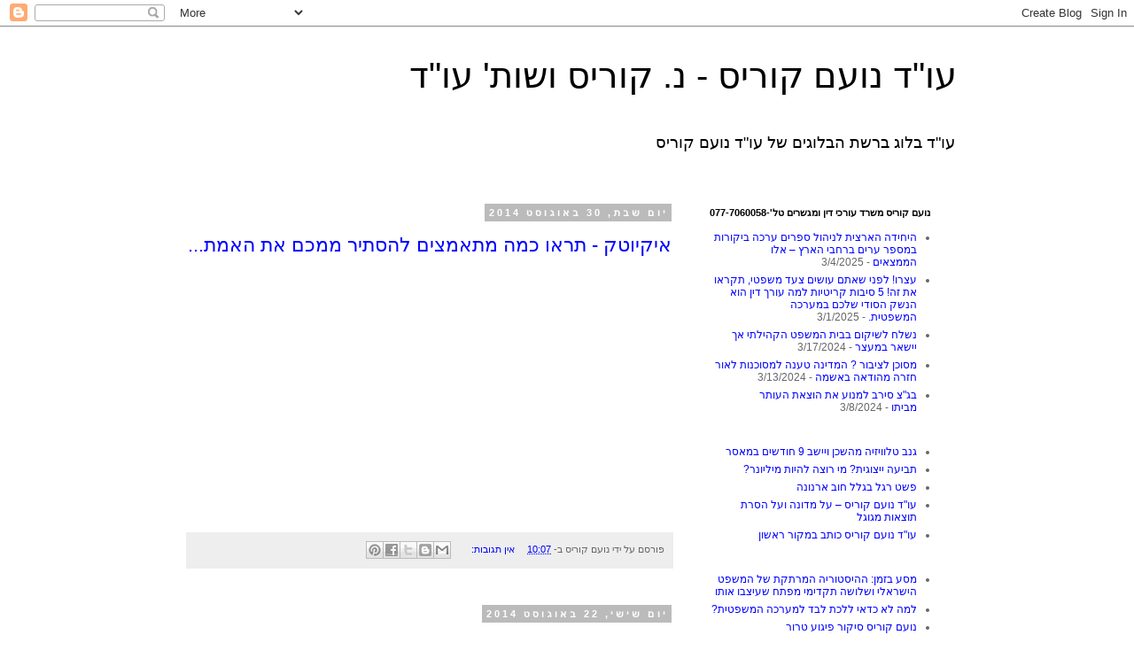

--- FILE ---
content_type: text/html; charset=UTF-8
request_url: https://n-kurisod.blogspot.com/2014/08/
body_size: 26242
content:
<!DOCTYPE html>
<html class='v2' dir='rtl' xmlns='http://www.w3.org/1999/xhtml' xmlns:b='http://www.google.com/2005/gml/b' xmlns:data='http://www.google.com/2005/gml/data' xmlns:expr='http://www.google.com/2005/gml/expr'>
<head>
<link href='https://www.blogger.com/static/v1/widgets/2370241452-css_bundle_v2_rtl.css' rel='stylesheet' type='text/css'/>
<meta content='vVGoXvHmr8DjoVczPaPXejOJLzavo8WcGt37lrueeEU' name='google-site-verification'/>
<meta content='width=1100' name='viewport'/>
<meta content='text/html; charset=UTF-8' http-equiv='Content-Type'/>
<meta content='blogger' name='generator'/>
<link href='https://n-kurisod.blogspot.com/favicon.ico' rel='icon' type='image/x-icon'/>
<link href='http://n-kurisod.blogspot.com/2014/08/' rel='canonical'/>
<link rel="alternate" type="application/atom+xml" title="עו&quot;ד נועם קוריס - נ. קוריס ושות&#39; עו&quot;ד - Atom" href="https://n-kurisod.blogspot.com/feeds/posts/default" />
<link rel="alternate" type="application/rss+xml" title="עו&quot;ד נועם קוריס - נ. קוריס ושות&#39; עו&quot;ד - RSS" href="https://n-kurisod.blogspot.com/feeds/posts/default?alt=rss" />
<link rel="service.post" type="application/atom+xml" title="עו&quot;ד נועם קוריס - נ. קוריס ושות&#39; עו&quot;ד - Atom" href="https://www.blogger.com/feeds/3625083594815386020/posts/default" />
<!--Can't find substitution for tag [blog.ieCssRetrofitLinks]-->
<meta content='http://n-kurisod.blogspot.com/2014/08/' property='og:url'/>
<meta content='עו&quot;ד נועם קוריס - נ. קוריס ושות&#39; עו&quot;ד' property='og:title'/>
<meta content='עו&quot;ד בלוג ברשת הבלוגים של עו&quot;ד נועם קוריס' property='og:description'/>
<title>עו"ד נועם קוריס - נ. קוריס ושות' עו"ד: אוגוסט 2014</title>
<style id='page-skin-1' type='text/css'><!--
/*
-----------------------------------------------
Blogger Template Style
Name:     Simple
Designer: Blogger
URL:      www.blogger.com
----------------------------------------------- */
/* Content
----------------------------------------------- */
body {
font: normal normal 12px 'Trebuchet MS', Trebuchet, Verdana, sans-serif;
color: #666666;
background: #ffffff none repeat scroll top left;
padding: 0 0 0 0;
}
html body .region-inner {
min-width: 0;
max-width: 100%;
width: auto;
}
h2 {
font-size: 22px;
}
a:link {
text-decoration:none;
color: #0000ff;
}
a:visited {
text-decoration:none;
color: #0000ff;
}
a:hover {
text-decoration:underline;
color: #0000ff;
}
.body-fauxcolumn-outer .fauxcolumn-inner {
background: transparent none repeat scroll top left;
_background-image: none;
}
.body-fauxcolumn-outer .cap-top {
position: absolute;
z-index: 1;
height: 400px;
width: 100%;
}
.body-fauxcolumn-outer .cap-top .cap-left {
width: 100%;
background: transparent none repeat-x scroll top left;
_background-image: none;
}
.content-outer {
-moz-box-shadow: 0 0 0 rgba(0, 0, 0, .15);
-webkit-box-shadow: 0 0 0 rgba(0, 0, 0, .15);
-goog-ms-box-shadow: 0 0 0 #333333;
box-shadow: 0 0 0 rgba(0, 0, 0, .15);
margin-bottom: 1px;
}
.content-inner {
padding: 10px 40px;
}
.content-inner {
background-color: #ffffff;
}
/* Header
----------------------------------------------- */
.header-outer {
background: transparent none repeat-x scroll 0 -400px;
_background-image: none;
}
.Header h1 {
font: normal normal 40px 'Trebuchet MS',Trebuchet,Verdana,sans-serif;
color: #000000;
text-shadow: 0 0 0 rgba(0, 0, 0, .2);
}
.Header h1 a {
color: #000000;
}
.Header .description {
font-size: 18px;
color: #000000;
}
.header-inner .Header .titlewrapper {
padding: 22px 0;
}
.header-inner .Header .descriptionwrapper {
padding: 0 0;
}
/* Tabs
----------------------------------------------- */
.tabs-inner .section:first-child {
border-top: 0 solid #dddddd;
}
.tabs-inner .section:first-child ul {
margin-top: -1px;
border-top: 1px solid #dddddd;
border-left: 1px solid #dddddd;
border-right: 1px solid #dddddd;
}
.tabs-inner .widget ul {
background: transparent none repeat-x scroll 0 -800px;
_background-image: none;
border-bottom: 1px solid #dddddd;
margin-top: 0;
margin-left: -30px;
margin-right: -30px;
}
.tabs-inner .widget li a {
display: inline-block;
padding: .6em 1em;
font: normal normal 12px 'Trebuchet MS', Trebuchet, Verdana, sans-serif;
color: #000000;
border-right: 1px solid #ffffff;
border-left: 1px solid #dddddd;
}
.tabs-inner .widget li:first-child a {
border-right: none;
}
.tabs-inner .widget li.selected a, .tabs-inner .widget li a:hover {
color: #000000;
background-color: #eeeeee;
text-decoration: none;
}
/* Columns
----------------------------------------------- */
.main-outer {
border-top: 0 solid transparent;
}
.fauxcolumn-left-outer .fauxcolumn-inner {
border-right: 1px solid transparent;
}
.fauxcolumn-right-outer .fauxcolumn-inner {
border-left: 1px solid transparent;
}
/* Headings
----------------------------------------------- */
div.widget > h2,
div.widget h2.title {
margin: 0 0 1em 0;
font: normal bold 11px 'Trebuchet MS',Trebuchet,Verdana,sans-serif;
color: #000000;
}
/* Widgets
----------------------------------------------- */
.widget .zippy {
color: #999999;
text-shadow: 2px 2px 1px rgba(0, 0, 0, .1);
}
.widget .popular-posts ul {
list-style: none;
}
/* Posts
----------------------------------------------- */
h2.date-header {
font: normal bold 11px Arial, Tahoma, Helvetica, FreeSans, sans-serif;
}
.date-header span {
background-color: #bbbbbb;
color: #ffffff;
padding: 0.4em;
letter-spacing: 3px;
margin: inherit;
}
.main-inner {
padding-top: 35px;
padding-bottom: 65px;
}
.main-inner .column-center-inner {
padding: 0 0;
}
.main-inner .column-center-inner .section {
margin: 0 1em;
}
.post {
margin: 0 0 45px 0;
}
h3.post-title, .comments h4 {
font: normal normal 22px 'Trebuchet MS',Trebuchet,Verdana,sans-serif;
margin: .75em 0 0;
}
.post-body {
font-size: 110%;
line-height: 1.4;
position: relative;
}
.post-body img, .post-body .tr-caption-container, .Profile img, .Image img,
.BlogList .item-thumbnail img {
padding: 2px;
background: #ffffff;
border: 1px solid #eeeeee;
-moz-box-shadow: 1px 1px 5px rgba(0, 0, 0, .1);
-webkit-box-shadow: 1px 1px 5px rgba(0, 0, 0, .1);
box-shadow: 1px 1px 5px rgba(0, 0, 0, .1);
}
.post-body img, .post-body .tr-caption-container {
padding: 5px;
}
.post-body .tr-caption-container {
color: #666666;
}
.post-body .tr-caption-container img {
padding: 0;
background: transparent;
border: none;
-moz-box-shadow: 0 0 0 rgba(0, 0, 0, .1);
-webkit-box-shadow: 0 0 0 rgba(0, 0, 0, .1);
box-shadow: 0 0 0 rgba(0, 0, 0, .1);
}
.post-header {
margin: 0 0 1.5em;
line-height: 1.6;
font-size: 90%;
}
.post-footer {
margin: 20px -2px 0;
padding: 5px 10px;
color: #666666;
background-color: #eeeeee;
border-bottom: 1px solid #eeeeee;
line-height: 1.6;
font-size: 90%;
}
#comments .comment-author {
padding-top: 1.5em;
border-top: 1px solid transparent;
background-position: 0 1.5em;
}
#comments .comment-author:first-child {
padding-top: 0;
border-top: none;
}
.avatar-image-container {
margin: .2em 0 0;
}
#comments .avatar-image-container img {
border: 1px solid #eeeeee;
}
/* Comments
----------------------------------------------- */
.comments .comments-content .icon.blog-author {
background-repeat: no-repeat;
background-image: url([data-uri]);
}
.comments .comments-content .loadmore a {
border-top: 1px solid #999999;
border-bottom: 1px solid #999999;
}
.comments .comment-thread.inline-thread {
background-color: #eeeeee;
}
.comments .continue {
border-top: 2px solid #999999;
}
/* Accents
---------------------------------------------- */
.section-columns td.columns-cell {
border-right: 1px solid transparent;
}
.blog-pager {
background: transparent url(//www.blogblog.com/1kt/simple/paging_dot.png) repeat-x scroll top center;
}
.blog-pager-older-link, .home-link,
.blog-pager-newer-link {
background-color: #ffffff;
padding: 5px;
}
.footer-outer {
border-top: 1px dashed #bbbbbb;
}
/* Mobile
----------------------------------------------- */
body.mobile  {
background-size: auto;
}
.mobile .body-fauxcolumn-outer {
background: transparent none repeat scroll top left;
}
.mobile .body-fauxcolumn-outer .cap-top {
background-size: 100% auto;
}
.mobile .content-outer {
-webkit-box-shadow: 0 0 3px rgba(0, 0, 0, .15);
box-shadow: 0 0 3px rgba(0, 0, 0, .15);
}
.mobile .tabs-inner .widget ul {
margin-left: 0;
margin-right: 0;
}
.mobile .post {
margin: 0;
}
.mobile .main-inner .column-center-inner .section {
margin: 0;
}
.mobile .date-header span {
padding: 0.1em 10px;
margin: 0 -10px;
}
.mobile h3.post-title {
margin: 0;
}
.mobile .blog-pager {
background: transparent none no-repeat scroll top center;
}
.mobile .footer-outer {
border-top: none;
}
.mobile .main-inner, .mobile .footer-inner {
background-color: #ffffff;
}
.mobile-index-contents {
color: #666666;
}
.mobile-link-button {
background-color: #0000ff;
}
.mobile-link-button a:link, .mobile-link-button a:visited {
color: #ffffff;
}
.mobile .tabs-inner .section:first-child {
border-top: none;
}
.mobile .tabs-inner .PageList .widget-content {
background-color: #eeeeee;
color: #000000;
border-top: 1px solid #dddddd;
border-bottom: 1px solid #dddddd;
}
.mobile .tabs-inner .PageList .widget-content .pagelist-arrow {
border-right: 1px solid #dddddd;
}

--></style>
<style id='template-skin-1' type='text/css'><!--
body {
min-width: 960px;
}
.content-outer, .content-fauxcolumn-outer, .region-inner {
min-width: 960px;
max-width: 960px;
_width: 960px;
}
.main-inner .columns {
padding-left: 0px;
padding-right: 310px;
}
.main-inner .fauxcolumn-center-outer {
left: 0px;
right: 310px;
/* IE6 does not respect left and right together */
_width: expression(this.parentNode.offsetWidth -
parseInt("0px") -
parseInt("310px") + 'px');
}
.main-inner .fauxcolumn-left-outer {
width: 0px;
}
.main-inner .fauxcolumn-right-outer {
width: 310px;
}
.main-inner .column-left-outer {
width: 0px;
right: 100%;
margin-left: -0px;
}
.main-inner .column-right-outer {
width: 310px;
margin-right: -310px;
}
#layout {
min-width: 0;
}
#layout .content-outer {
min-width: 0;
width: 800px;
}
#layout .region-inner {
min-width: 0;
width: auto;
}
body#layout div.add_widget {
padding: 8px;
}
body#layout div.add_widget a {
margin-left: 32px;
}
--></style>
<link href='https://www.blogger.com/dyn-css/authorization.css?targetBlogID=3625083594815386020&amp;zx=7c62db30-739a-433b-be7c-1d2a0e54ce18' media='none' onload='if(media!=&#39;all&#39;)media=&#39;all&#39;' rel='stylesheet'/><noscript><link href='https://www.blogger.com/dyn-css/authorization.css?targetBlogID=3625083594815386020&amp;zx=7c62db30-739a-433b-be7c-1d2a0e54ce18' rel='stylesheet'/></noscript>
<meta name='google-adsense-platform-account' content='ca-host-pub-1556223355139109'/>
<meta name='google-adsense-platform-domain' content='blogspot.com'/>

<script async src="https://pagead2.googlesyndication.com/pagead/js/adsbygoogle.js?client=ca-pub-9020432413165165&host=ca-host-pub-1556223355139109" crossorigin="anonymous"></script>

<!-- data-ad-client=ca-pub-9020432413165165 -->

</head>
<body class='loading variant-simplysimple'>
<div class='navbar section' id='navbar' name='סרגל ניווט'><div class='widget Navbar' data-version='1' id='Navbar1'><script type="text/javascript">
    function setAttributeOnload(object, attribute, val) {
      if(window.addEventListener) {
        window.addEventListener('load',
          function(){ object[attribute] = val; }, false);
      } else {
        window.attachEvent('onload', function(){ object[attribute] = val; });
      }
    }
  </script>
<div id="navbar-iframe-container"></div>
<script type="text/javascript" src="https://apis.google.com/js/platform.js"></script>
<script type="text/javascript">
      gapi.load("gapi.iframes:gapi.iframes.style.bubble", function() {
        if (gapi.iframes && gapi.iframes.getContext) {
          gapi.iframes.getContext().openChild({
              url: 'https://www.blogger.com/navbar/3625083594815386020?origin\x3dhttps://n-kurisod.blogspot.com',
              where: document.getElementById("navbar-iframe-container"),
              id: "navbar-iframe"
          });
        }
      });
    </script><script type="text/javascript">
(function() {
var script = document.createElement('script');
script.type = 'text/javascript';
script.src = '//pagead2.googlesyndication.com/pagead/js/google_top_exp.js';
var head = document.getElementsByTagName('head')[0];
if (head) {
head.appendChild(script);
}})();
</script>
</div></div>
<div class='body-fauxcolumns'>
<div class='fauxcolumn-outer body-fauxcolumn-outer'>
<div class='cap-top'>
<div class='cap-left'></div>
<div class='cap-right'></div>
</div>
<div class='fauxborder-left'>
<div class='fauxborder-right'></div>
<div class='fauxcolumn-inner'>
</div>
</div>
<div class='cap-bottom'>
<div class='cap-left'></div>
<div class='cap-right'></div>
</div>
</div>
</div>
<div class='content'>
<div class='content-fauxcolumns'>
<div class='fauxcolumn-outer content-fauxcolumn-outer'>
<div class='cap-top'>
<div class='cap-left'></div>
<div class='cap-right'></div>
</div>
<div class='fauxborder-left'>
<div class='fauxborder-right'></div>
<div class='fauxcolumn-inner'>
</div>
</div>
<div class='cap-bottom'>
<div class='cap-left'></div>
<div class='cap-right'></div>
</div>
</div>
</div>
<div class='content-outer'>
<div class='content-cap-top cap-top'>
<div class='cap-left'></div>
<div class='cap-right'></div>
</div>
<div class='fauxborder-left content-fauxborder-left'>
<div class='fauxborder-right content-fauxborder-right'></div>
<div class='content-inner'>
<header>
<div class='header-outer'>
<div class='header-cap-top cap-top'>
<div class='cap-left'></div>
<div class='cap-right'></div>
</div>
<div class='fauxborder-left header-fauxborder-left'>
<div class='fauxborder-right header-fauxborder-right'></div>
<div class='region-inner header-inner'>
<div class='header section' id='header' name='כותרת'><div class='widget Header' data-version='1' id='Header1'>
<div id='header-inner'>
<div class='titlewrapper'>
<h1 class='title'>
<a href='https://n-kurisod.blogspot.com/'>
עו"ד נועם קוריס - נ. קוריס ושות' עו"ד
</a>
</h1>
</div>
<div class='descriptionwrapper'>
<p class='description'><span>עו"ד בלוג ברשת הבלוגים של עו"ד נועם קוריס</span></p>
</div>
</div>
</div></div>
</div>
</div>
<div class='header-cap-bottom cap-bottom'>
<div class='cap-left'></div>
<div class='cap-right'></div>
</div>
</div>
</header>
<div class='tabs-outer'>
<div class='tabs-cap-top cap-top'>
<div class='cap-left'></div>
<div class='cap-right'></div>
</div>
<div class='fauxborder-left tabs-fauxborder-left'>
<div class='fauxborder-right tabs-fauxborder-right'></div>
<div class='region-inner tabs-inner'>
<div class='tabs no-items section' id='crosscol' name='לרוחב העמודות'></div>
<div class='tabs no-items section' id='crosscol-overflow' name='Cross-Column 2'></div>
</div>
</div>
<div class='tabs-cap-bottom cap-bottom'>
<div class='cap-left'></div>
<div class='cap-right'></div>
</div>
</div>
<div class='main-outer'>
<div class='main-cap-top cap-top'>
<div class='cap-left'></div>
<div class='cap-right'></div>
</div>
<div class='fauxborder-left main-fauxborder-left'>
<div class='fauxborder-right main-fauxborder-right'></div>
<div class='region-inner main-inner'>
<div class='columns fauxcolumns'>
<div class='fauxcolumn-outer fauxcolumn-center-outer'>
<div class='cap-top'>
<div class='cap-left'></div>
<div class='cap-right'></div>
</div>
<div class='fauxborder-left'>
<div class='fauxborder-right'></div>
<div class='fauxcolumn-inner'>
</div>
</div>
<div class='cap-bottom'>
<div class='cap-left'></div>
<div class='cap-right'></div>
</div>
</div>
<div class='fauxcolumn-outer fauxcolumn-left-outer'>
<div class='cap-top'>
<div class='cap-left'></div>
<div class='cap-right'></div>
</div>
<div class='fauxborder-left'>
<div class='fauxborder-right'></div>
<div class='fauxcolumn-inner'>
</div>
</div>
<div class='cap-bottom'>
<div class='cap-left'></div>
<div class='cap-right'></div>
</div>
</div>
<div class='fauxcolumn-outer fauxcolumn-right-outer'>
<div class='cap-top'>
<div class='cap-left'></div>
<div class='cap-right'></div>
</div>
<div class='fauxborder-left'>
<div class='fauxborder-right'></div>
<div class='fauxcolumn-inner'>
</div>
</div>
<div class='cap-bottom'>
<div class='cap-left'></div>
<div class='cap-right'></div>
</div>
</div>
<!-- corrects IE6 width calculation -->
<div class='columns-inner'>
<div class='column-center-outer'>
<div class='column-center-inner'>
<div class='main section' id='main' name='ראשי'><div class='widget Blog' data-version='1' id='Blog1'>
<div class='blog-posts hfeed'>

          <div class="date-outer">
        
<h2 class='date-header'><span>יום שבת, 30 באוגוסט 2014</span></h2>

          <div class="date-posts">
        
<div class='post-outer'>
<div class='post hentry uncustomized-post-template' itemprop='blogPost' itemscope='itemscope' itemtype='http://schema.org/BlogPosting'>
<meta content='https://i.ytimg.com/vi/IOLvQxGy-SQ/hqdefault.jpg' itemprop='image_url'/>
<meta content='3625083594815386020' itemprop='blogId'/>
<meta content='7319451051700167896' itemprop='postId'/>
<a name='7319451051700167896'></a>
<h3 class='post-title entry-title' itemprop='name'>
<a href='https://n-kurisod.blogspot.com/2014/08/blog-post_53.html'>איקיוטק - תראו כמה מתאמצים להסתיר ממכם את האמת...</a>
</h3>
<div class='post-header'>
<div class='post-header-line-1'></div>
</div>
<div class='post-body entry-content' id='post-body-7319451051700167896' itemprop='description articleBody'>
<div dir="rtl" style="text-align: right;" trbidi="on"><iframe allowfullscreen="" frameborder="0" height="270" src="//www.youtube.com/embed/IOLvQxGy-SQ" width="480"></iframe></div>
<div style='clear: both;'></div>
</div>
<div class='post-footer'>
<div class='post-footer-line post-footer-line-1'>
<span class='post-author vcard'>
פורסם על ידי
<span class='fn' itemprop='author' itemscope='itemscope' itemtype='http://schema.org/Person'>
<span itemprop='name'>נועם קוריס</span>
</span>
</span>
<span class='post-timestamp'>
ב-
<meta content='http://n-kurisod.blogspot.com/2014/08/blog-post_53.html' itemprop='url'/>
<a class='timestamp-link' href='https://n-kurisod.blogspot.com/2014/08/blog-post_53.html' rel='bookmark' title='permanent link'><abbr class='published' itemprop='datePublished' title='2014-08-30T10:07:00-07:00'>10:07</abbr></a>
</span>
<span class='post-comment-link'>
<a class='comment-link' href='https://n-kurisod.blogspot.com/2014/08/blog-post_53.html#comment-form' onclick=''>
אין תגובות:
  </a>
</span>
<span class='post-icons'>
<span class='item-control blog-admin pid-1961453864'>
<a href='https://www.blogger.com/post-edit.g?blogID=3625083594815386020&postID=7319451051700167896&from=pencil' title='ערוך פרסום'>
<img alt='' class='icon-action' height='18' src='https://resources.blogblog.com/img/icon18_edit_allbkg.gif' width='18'/>
</a>
</span>
</span>
<div class='post-share-buttons goog-inline-block'>
<a class='goog-inline-block share-button sb-email' href='https://www.blogger.com/share-post.g?blogID=3625083594815386020&postID=7319451051700167896&target=email' target='_blank' title='שלח באימייל'><span class='share-button-link-text'>שלח באימייל</span></a><a class='goog-inline-block share-button sb-blog' href='https://www.blogger.com/share-post.g?blogID=3625083594815386020&postID=7319451051700167896&target=blog' onclick='window.open(this.href, "_blank", "height=270,width=475"); return false;' target='_blank' title='BlogThis!'><span class='share-button-link-text'>BlogThis!</span></a><a class='goog-inline-block share-button sb-twitter' href='https://www.blogger.com/share-post.g?blogID=3625083594815386020&postID=7319451051700167896&target=twitter' target='_blank' title='‏שיתוף ב-X'><span class='share-button-link-text'>&#8207;שיתוף ב-X</span></a><a class='goog-inline-block share-button sb-facebook' href='https://www.blogger.com/share-post.g?blogID=3625083594815386020&postID=7319451051700167896&target=facebook' onclick='window.open(this.href, "_blank", "height=430,width=640"); return false;' target='_blank' title='שתף אל פייסבוק'><span class='share-button-link-text'>שתף אל פייסבוק</span></a><a class='goog-inline-block share-button sb-pinterest' href='https://www.blogger.com/share-post.g?blogID=3625083594815386020&postID=7319451051700167896&target=pinterest' target='_blank' title='‏שתף ל-Pinterest'><span class='share-button-link-text'>&#8207;שתף ל-Pinterest</span></a>
</div>
</div>
<div class='post-footer-line post-footer-line-2'>
<span class='post-labels'>
</span>
</div>
<div class='post-footer-line post-footer-line-3'>
<span class='post-location'>
</span>
</div>
</div>
</div>
</div>

          </div></div>
        

          <div class="date-outer">
        
<h2 class='date-header'><span>יום שישי, 22 באוגוסט 2014</span></h2>

          <div class="date-posts">
        
<div class='post-outer'>
<div class='post hentry uncustomized-post-template' itemprop='blogPost' itemscope='itemscope' itemtype='http://schema.org/BlogPosting'>
<meta content='3625083594815386020' itemprop='blogId'/>
<meta content='5161954755489722200' itemprop='postId'/>
<a name='5161954755489722200'></a>
<h3 class='post-title entry-title' itemprop='name'>
<a href='https://n-kurisod.blogspot.com/2014/08/blog-post_22.html'>ג'ורג' קרלין: "שמתם לב פעם שכל מי שנוהג לאט יותר מכם הוא אידיוט וכל מי שנוהג מהר יותר מכם הוא משוגע?"</a>
</h3>
<div class='post-header'>
<div class='post-header-line-1'></div>
</div>
<div class='post-body entry-content' id='post-body-5161954755489722200' itemprop='description articleBody'>
<div dir="rtl" style="text-align: right;" trbidi="on">
<h2 class="entry-title" style="border: 0px none; font-family: Arial, Helvetica, sans-serif; font-size: 16px; line-height: 1.6em; list-style: none; margin: 5px 0px; outline: none; padding: 0px; text-align: start;">
<a href="http://www.tsitut.net/?p=4250" style="background-color: white; border: 0px none; color: #6aa41a; list-style: none; margin: 0px; outline: none; padding: 0px; text-decoration: none;" title="&quot;שמתם לב פעם שכל מי שנוהג לאט יותר מכם הוא אידיוט וכל מי שנוהג מהר יותר מכם הוא משוגע?&quot;">"שמתם לב פעם שכל מי שנוהג לאט יותר מכם הוא אידיוט וכל מי שנוהג מהר יותר מכם הוא משוגע?"</a></h2>
<div class="entry" style="border: 0px none; color: #566146; font-family: Tahoma, arial; font-size: 12px; line-height: 1.5; list-style: none; margin: 0px; outline: none; padding: 0px; text-align: start;">
<div style="border: 0px none; list-style: none; outline: none; padding: 1em 0px;">
<span style="background-color: white;">- ג'ורג' קרלין</span></div>
</div>
</div>
<div style='clear: both;'></div>
</div>
<div class='post-footer'>
<div class='post-footer-line post-footer-line-1'>
<span class='post-author vcard'>
פורסם על ידי
<span class='fn' itemprop='author' itemscope='itemscope' itemtype='http://schema.org/Person'>
<span itemprop='name'>נועם קוריס</span>
</span>
</span>
<span class='post-timestamp'>
ב-
<meta content='http://n-kurisod.blogspot.com/2014/08/blog-post_22.html' itemprop='url'/>
<a class='timestamp-link' href='https://n-kurisod.blogspot.com/2014/08/blog-post_22.html' rel='bookmark' title='permanent link'><abbr class='published' itemprop='datePublished' title='2014-08-22T01:24:00-07:00'>1:24</abbr></a>
</span>
<span class='post-comment-link'>
<a class='comment-link' href='https://n-kurisod.blogspot.com/2014/08/blog-post_22.html#comment-form' onclick=''>
אין תגובות:
  </a>
</span>
<span class='post-icons'>
<span class='item-control blog-admin pid-1961453864'>
<a href='https://www.blogger.com/post-edit.g?blogID=3625083594815386020&postID=5161954755489722200&from=pencil' title='ערוך פרסום'>
<img alt='' class='icon-action' height='18' src='https://resources.blogblog.com/img/icon18_edit_allbkg.gif' width='18'/>
</a>
</span>
</span>
<div class='post-share-buttons goog-inline-block'>
<a class='goog-inline-block share-button sb-email' href='https://www.blogger.com/share-post.g?blogID=3625083594815386020&postID=5161954755489722200&target=email' target='_blank' title='שלח באימייל'><span class='share-button-link-text'>שלח באימייל</span></a><a class='goog-inline-block share-button sb-blog' href='https://www.blogger.com/share-post.g?blogID=3625083594815386020&postID=5161954755489722200&target=blog' onclick='window.open(this.href, "_blank", "height=270,width=475"); return false;' target='_blank' title='BlogThis!'><span class='share-button-link-text'>BlogThis!</span></a><a class='goog-inline-block share-button sb-twitter' href='https://www.blogger.com/share-post.g?blogID=3625083594815386020&postID=5161954755489722200&target=twitter' target='_blank' title='‏שיתוף ב-X'><span class='share-button-link-text'>&#8207;שיתוף ב-X</span></a><a class='goog-inline-block share-button sb-facebook' href='https://www.blogger.com/share-post.g?blogID=3625083594815386020&postID=5161954755489722200&target=facebook' onclick='window.open(this.href, "_blank", "height=430,width=640"); return false;' target='_blank' title='שתף אל פייסבוק'><span class='share-button-link-text'>שתף אל פייסבוק</span></a><a class='goog-inline-block share-button sb-pinterest' href='https://www.blogger.com/share-post.g?blogID=3625083594815386020&postID=5161954755489722200&target=pinterest' target='_blank' title='‏שתף ל-Pinterest'><span class='share-button-link-text'>&#8207;שתף ל-Pinterest</span></a>
</div>
</div>
<div class='post-footer-line post-footer-line-2'>
<span class='post-labels'>
</span>
</div>
<div class='post-footer-line post-footer-line-3'>
<span class='post-location'>
</span>
</div>
</div>
</div>
</div>

          </div></div>
        

          <div class="date-outer">
        
<h2 class='date-header'><span>יום ראשון, 3 באוגוסט 2014</span></h2>

          <div class="date-posts">
        
<div class='post-outer'>
<div class='post hentry uncustomized-post-template' itemprop='blogPost' itemscope='itemscope' itemtype='http://schema.org/BlogPosting'>
<meta content='https://fbcdn-profile-a.akamaihd.net/hprofile-ak-xpa1/v/t1.0-1/c42.4.52.52/p60x60/1010197_680941238619469_1752838125_n.jpg?oh=95e5f4d3d4287455c7f92f5550f518a2&oe=54583594&__gda__=1413937193_08b6dfc66211d58f8c64b92f66b2207b' itemprop='image_url'/>
<meta content='3625083594815386020' itemprop='blogId'/>
<meta content='970566549154537585' itemprop='postId'/>
<a name='970566549154537585'></a>
<h3 class='post-title entry-title' itemprop='name'>
<a href='https://n-kurisod.blogspot.com/2014/08/blog-post.html'>חדשות מדף הפייסבוק של נועם קוריס פורטל עורכי דן</a>
</h3>
<div class='post-header'>
<div class='post-header-line-1'></div>
</div>
<div class='post-body entry-content' id='post-body-970566549154537585' itemprop='description articleBody'>
<div dir="rtl" style="text-align: right;" trbidi="on">
<br />
<div class="_2d10" style="background-color: #e9eaed; color: #333333; font-family: 'lucida grande', tahoma, verdana, arial, sans-serif; font-size: 11.818181991577148px; line-height: 13.963635444641113px; position: relative;">
<div class="timelineUnitContainer" data-gt="{&quot;action_type&quot;:&quot;1&quot;,&quot;aggregation_id&quot;:&quot;764529563593969&quot;,&quot;aggregation_time&quot;:&quot;1407088964&quot;,&quot;actor&quot;:&quot;191220034258261&quot;,&quot;creator&quot;:&quot;191220034258261&quot;,&quot;pagestimeline&quot;:&quot;1&quot;,&quot;payload_type&quot;:&quot;5&quot;,&quot;eventtime&quot;:&quot;1407103442&quot;,&quot;viewerid&quot;:&quot;1049113645&quot;,&quot;profileownerid&quot;:&quot;191220034258261&quot;,&quot;unitimpressionid&quot;:&quot;d3389a6d&quot;,&quot;contentid&quot;:&quot;-2973976569246802043&quot;,&quot;timeline_unit_type&quot;:&quot;BestPostedLinkUnit&quot;,&quot;timewindowsize&quot;:&quot;3&quot;,&quot;query_type&quot;:&quot;36&quot;,&quot;contextwindowstart&quot;:&quot;0&quot;,&quot;contextwindowend&quot;:&quot;1409554799&quot;}" data-time="1407088964" id="u_ps_0_0_7" style="background-color: white; border-left-color: rgb(211, 214, 219); border-left-style: solid; border-left-width: 1px; border-right-color: rgb(211, 214, 219); border-right-style: solid; border-right-width: 1px; margin-bottom: 12px; padding: 12px; position: relative; width: 486px;">
<div class="">
<div role="article">
<div class="clearfix mbs pbs _1_m" style="border: 0px; margin: 0px 0px 15px; padding: 0px; zoom: 1;">
<a aria-hidden="true" class="_29h _303 _51wa" data-ft="{&quot;tn&quot;:&quot;\u003C&quot;}" data-hovercard="/ajax/hovercard/page.php?id=191220034258261&amp;extragetparams=%7B%22hc_location%22%3A%22timeline%22%7D" href="https://www.facebook.com/pages/%D7%A0%D7%95%D7%A2%D7%9D-%D7%A7%D7%95%D7%A8%D7%99%D7%A1-%D7%A4%D7%95%D7%A8%D7%98%D7%9C-%D7%A2%D7%95%D7%A8%D7%9B%D7%99-%D7%93%D7%99%D7%9F/191220034258261?hc_location=timeline" style="color: #3b5998; cursor: pointer; float: right; margin-left: 8px; text-decoration: none;" tabindex="-1"><img alt="" class="_s0 _50c7 _54rt img" src="https://fbcdn-profile-a.akamaihd.net/hprofile-ak-xpa1/v/t1.0-1/c42.4.52.52/p60x60/1010197_680941238619469_1752838125_n.jpg?oh=95e5f4d3d4287455c7f92f5550f518a2&amp;oe=54583594&amp;__gda__=1413937193_08b6dfc66211d58f8c64b92f66b2207b" style="border-bottom-left-radius: 2px; border-bottom-right-radius: 2px; border-top-left-radius: 2px; border-top-right-radius: 2px; border: 0px; display: block; height: 40px; margin-left: 1px; width: 40px;" /></a><div class="_3dp _29k" style="display: table-cell; vertical-align: top; width: 10000px;">
<h5 class="_1_s" data-ft="{&quot;tn&quot;:&quot;C&quot;}" style="font-size: 12px; font-weight: normal; line-height: 16px; margin: 4px 0px 1px 15px; padding: 0px;">
<span class="fcg" style="color: #9197a3;">&#8207;<span class="fwb" style="font-weight: bold;"><a data-hovercard="/ajax/hovercard/page.php?id=191220034258261" href="https://www.facebook.com/pages/%D7%A0%D7%95%D7%A2%D7%9D-%D7%A7%D7%95%D7%A8%D7%99%D7%A1-%D7%A4%D7%95%D7%A8%D7%98%D7%9C-%D7%A2%D7%95%D7%A8%D7%9B%D7%99-%D7%93%D7%99%D7%9F/191220034258261" style="color: #3b5998; cursor: pointer; text-decoration: none;">נועם קוריס פורטל עורכי דין</a></span>&#8207; שיתף/ה &#8207;<a href="http://l.facebook.com/l.php?u=http%3A%2F%2Fnoam-kuris.blogspot.co.il%2F2013%2F07%2Fblog-post.html&amp;h=HAQGuhbK7AQG44O6hKQ9UfYiFxA-_1HsHwl1uYLmjIzdNXA&amp;enc=AZNAVUaAhWaoJvqEfeAtJplLgnnBl0CciRn2sLxpPifglHKpIHpSAxx8slGBS9_4Ltoo2i6m2iePFZHosYZCRK914xbuVcKQNUbMMZzUKXBH2KzPOU98RZ1PEHkb5_WUOE-yVZHMZh6VkgVQswoXL1yIiqUwt62wF7fkykyVLq9TIw&amp;s=1" rel="nofollow" style="color: #3b5998; cursor: pointer; text-decoration: none;" target="_blank">קישור</a>&#8207;.</span><span class="fcg" style="color: #9197a3;"></span></h5>
<div class="_1_n fsm fwn fcg" style="color: #9197a3; line-height: 15px;">
<a class="uiLinkSubtle" href="https://www.facebook.com/permalink.php?story_fbid=764529563593969&amp;id=191220034258261" style="color: #9197a3; cursor: pointer; text-decoration: none;">לפני &#8207;4&#8207; שעות</a><a aria-label="ציבורי" class="uiStreamPrivacy inlineBlock fbStreamPrivacy fbPrivacyAudienceIndicator _1_o" data-hover="tooltip" href="https://www.facebook.com/pages/%D7%A0%D7%95%D7%A2%D7%9D-%D7%A7%D7%95%D7%A8%D7%99%D7%A1-%D7%A4%D7%95%D7%A8%D7%98%D7%9C-%D7%A2%D7%95%D7%A8%D7%9B%D7%99-%D7%93%D7%99%D7%9F/191220034258261#" role="button" style="color: #3b5998; cursor: pointer; display: inline-block; margin-right: 6px; position: relative; text-decoration: none; top: 1px; zoom: 1;"><i class="lock img sp_wnF8VZXWDHf sx_8e4ef9" style="background-image: url(https://fbstatic-a.akamaihd.net/rsrc.php/v2/yt/r/YAsiuzf62k1.png); background-position: -14px -94px; background-repeat: no-repeat; background-size: 36px 424px; bottom: -1px; display: inline-block; height: 12px; margin-bottom: -5px; position: relative; vertical-align: top; width: 12px;"></i></a></div>
</div>
</div>
<div class="userContentWrapper aboveUnitContent" data-ft="{&quot;tn&quot;:&quot;K&quot;}" style="margin-bottom: 15px; margin-top: 15px;">
<div class="_wk mbm" style="font-size: 14px; line-height: 20px; margin-bottom: 10px;">
<span class="userContent"><a href="http://noam-kuris.blogspot.co.il/2013/07/blog-post.html" rel="nofollow nofollow" style="color: #3b5998; cursor: pointer; text-decoration: none;" target="_blank">http://noam-kuris.blogspot.co.il/2013/07/blog-post.html</a></span></div>
</div>
<div class="_5rny">
<div class="_1xw clearfix" style="background: rgb(246, 247, 249); border: 1px solid rgb(211, 218, 232); margin-bottom: 12px; zoom: 1;">
<a class="shareLink _1y0" href="http://noam-kuris.blogspot.co.il/2013/07/blog-post.html" rel="nofollow" style="color: #3b5998; cursor: pointer; text-decoration: none;" target="_blank"><div class="_1xy _1xx" style="border-left-color: rgb(211, 218, 232); border-left-style: solid; border-left-width: 1px; float: right; height: 116px; line-height: 110px; margin-left: 11px; min-width: 72px; position: relative; text-align: center; vertical-align: top; zoom: 1;">
<img alt="" class="img" src="https://fbexternal-a.akamaihd.net/safe_image.php?d=AQAbFbqT2bdHeBn0&amp;w=155&amp;h=114&amp;url=http%3A%2F%2F3.bp.blogspot.com%2F-BbmeKxtQdKs%2FUdQTRSu6XnI%2FAAAAAAAAAss%2F6g116wrpbdg%2Fs640%2FScanned%2Bat%2B21-07-2011%2B13-41%2B%282%29.jpg" style="border: 0px; vertical-align: middle;" /></div>
</a><div class="_1xx _1xz" style="padding: 8px 11px; vertical-align: top; zoom: 1;">
<div class="_2qo4" style="height: 98px; position: relative;">
<a class="_2qo3" href="http://noam-kuris.blogspot.co.il/2013/07/blog-post.html" rel="nofollow" style="color: #3b5998; cursor: pointer; text-decoration: none;" target="_blank"><div class="_1x-" style="max-height: 98px; overflow: hidden;">
<div class="_4ysy" id="u_ps_0_0_l">
<div class="_1x_ fwb" dir="rtl" style="font-weight: bold;">
Noam Kuris: נ. קוריס עורכי דין - נועם קוריס משרד עורכי דין - מידע</div>
<div class="fsm fwn fcg _5wjy" dir="ltr" style="color: #9197a3; font-family: Helvetica, Arial, 'lucida grande', tahoma, verdana, arial, sans-serif; text-align: left;">
noam-kuris.blogspot.com</div>
</div>
<div class="_1y1 _3-8x fsm fwn fcg" dir="rtl" id="u_ps_0_0_8" style="color: #9197a3; margin-top: 8px;">
התובע הייצוגי באמצעות משרד עורכי דין נועם קוריס ושות' הגיש תביעה ייצוגית נגד בנק יהב והלמן אלדובי בדרישה לשפר את תנאי עובדי הציבור בקופות הגמלכתב התביעה מגולל, כיצד בנק יהב והלמן אלדובי הפרו את תקנון קופת הגמל ונמנעו לשלם את הריביות...</div>
</div>
</a></div>
</div>
</div>
</div>
</div>
<div class="fbTimelineUFI uiCommentContainer" style="background-attachment: initial; background-clip: initial; background-image: initial; background-origin: initial; background-position: initial; background-repeat: initial; background-size: initial; margin-bottom: -12px; margin-right: -12px; padding-top: 3px; position: relative; width: 510px;">
<form action="https://www.facebook.com/ajax/ufi/modify.php" class="commentable_item hidden_add_comment collapsed_comments" data-ft="{&quot;tn&quot;:&quot;]&quot;}" id="u_ps_0_0_e" method="post" rel="async" style="margin: 0px; padding: 0px;">
<div class="fbTimelineFeedbackHeader">
<div class="clearfix fbTimelineFeedbackActions" style="background-color: #fafbfb; border-top-color: rgb(233, 234, 237); border-top-style: solid; border-top-width: 1px; padding: 8px 12px 9px; zoom: 1;">
<div class="clearfix" style="zoom: 1;">
<div class="_4bl7 _4bl8" style="float: left; min-height: 1px; word-wrap: break-word;">
</div>
<div class="_4bl9" style="overflow: hidden; word-wrap: break-word;">
<span class="UFIBlingBoxTimeline" style="float: left;"><span data-reactid=".f"></span></span><span class="UIActionLinks UIActionLinks_bottom" data-ft="{&quot;tn&quot;:&quot;=&quot;,&quot;type&quot;:20}" style="color: #999999;"><span data-reactid=".g"><a aria-live="polite" class="UFILikeLink accessible_elem" data-reactid=".g.0" href="https://www.facebook.com/pages/%D7%A0%D7%95%D7%A2%D7%9D-%D7%A7%D7%95%D7%A8%D7%99%D7%A1-%D7%A4%D7%95%D7%A8%D7%98%D7%9C-%D7%A2%D7%95%D7%A8%D7%9B%D7%99-%D7%93%D7%99%D7%9F/191220034258261#" role="button" style="clip: rect(1px 1px 1px 1px); color: #3b5998; cursor: pointer; height: 1px; overflow: hidden; position: absolute; text-decoration: none; width: 1px;" title="אוהב/ת את זה">אהבתי</a></span></span></div>
</div>
</div>
</div>
</form>
</div>
<div class="_5ce" style="left: 8px; position: absolute; top: 0px;">
<div class="_5m- lfloat" style="float: right;">
<i class="_5n0"></i></div>
<div class="_6a uiPopover _5d68 _5v-0" id="u_ps_0_0_9" style="display: inline-block; padding-left: 2px; padding-top: 10px;">
<a aria-expanded="false" aria-haspopup="true" aria-label="אפשרויות עבור עדכון זה" class="_dxs _p" href="https://www.facebook.com/pages/%D7%A0%D7%95%D7%A2%D7%9D-%D7%A7%D7%95%D7%A8%D7%99%D7%A1-%D7%A4%D7%95%D7%A8%D7%98%D7%9C-%D7%A2%D7%95%D7%A8%D7%9B%D7%99-%D7%93%D7%99%D7%9F/191220034258261#" id="u_ps_0_0_a" rel="toggle" role="button" style="background-image: url(https://fbstatic-a.akamaihd.net/rsrc.php/v2/yY/r/p95uV-xx9VG.png); background-position: -536px -76px; background-repeat: no-repeat; background-size: 854px 130px; color: #3b5998; cursor: pointer; display: block; height: 20px; opacity: 0; text-decoration: none; width: 16px;"></a></div>
</div>
</div>
</div>
<div class="_2d12" style="background-image: url(https://fbstatic-a.akamaihd.net/rsrc.php/v2/yY/r/p95uV-xx9VG.png); background-position: 0px -12px; background-repeat: no-repeat; background-size: 854px 130px; bottom: -1px; height: 4px; position: absolute; width: 512px; z-index: 1;">
</div>
</div>
<div class="_2d10" style="background-color: #e9eaed; color: #333333; font-family: 'lucida grande', tahoma, verdana, arial, sans-serif; font-size: 11.818181991577148px; line-height: 13.963635444641113px; position: relative;">
<div class="_2d11" style="background-image: url(https://fbstatic-a.akamaihd.net/rsrc.php/v2/yY/r/p95uV-xx9VG.png); background-position: 0px -18px; background-repeat: no-repeat; background-size: 854px 130px; height: 4px; position: absolute; top: -1px; width: 512px; z-index: 1;">
</div>
<div class="timelineUnitContainer" data-gt="{&quot;action_type&quot;:&quot;1&quot;,&quot;aggregation_id&quot;:&quot;764385320275060&quot;,&quot;aggregation_time&quot;:&quot;1407066454&quot;,&quot;actor&quot;:&quot;191220034258261&quot;,&quot;creator&quot;:&quot;191220034258261&quot;,&quot;pagestimeline&quot;:&quot;1&quot;,&quot;payload_type&quot;:&quot;5&quot;,&quot;eventtime&quot;:&quot;1407103442&quot;,&quot;viewerid&quot;:&quot;1049113645&quot;,&quot;profileownerid&quot;:&quot;191220034258261&quot;,&quot;unitimpressionid&quot;:&quot;d3389a6d&quot;,&quot;contentid&quot;:&quot;30584727142300741&quot;,&quot;timeline_unit_type&quot;:&quot;BestPostedLinkUnit&quot;,&quot;timewindowsize&quot;:&quot;3&quot;,&quot;query_type&quot;:&quot;36&quot;,&quot;contextwindowstart&quot;:&quot;0&quot;,&quot;contextwindowend&quot;:&quot;1409554799&quot;}" data-time="1407066454" id="u_ps_0_0_2" style="background-color: white; border-left-color: rgb(211, 214, 219); border-left-style: solid; border-left-width: 1px; border-right-color: rgb(211, 214, 219); border-right-style: solid; border-right-width: 1px; margin-bottom: 12px; padding: 12px; position: relative; width: 486px;">
<div class="">
<div role="article">
<div class="clearfix mbs pbs _1_m" style="border: 0px; margin: 0px 0px 15px; padding: 0px; zoom: 1;">
<a aria-hidden="true" class="_29h _303 _51wa" data-ft="{&quot;tn&quot;:&quot;\u003C&quot;}" data-hovercard="/ajax/hovercard/page.php?id=191220034258261&amp;extragetparams=%7B%22hc_location%22%3A%22timeline%22%7D" href="https://www.facebook.com/pages/%D7%A0%D7%95%D7%A2%D7%9D-%D7%A7%D7%95%D7%A8%D7%99%D7%A1-%D7%A4%D7%95%D7%A8%D7%98%D7%9C-%D7%A2%D7%95%D7%A8%D7%9B%D7%99-%D7%93%D7%99%D7%9F/191220034258261?hc_location=timeline" style="color: #3b5998; cursor: pointer; float: right; margin-left: 8px; text-decoration: none;" tabindex="-1"><img alt="" class="_s0 _50c7 _54rt img" src="https://fbcdn-profile-a.akamaihd.net/hprofile-ak-xpa1/v/t1.0-1/c42.4.52.52/p60x60/1010197_680941238619469_1752838125_n.jpg?oh=95e5f4d3d4287455c7f92f5550f518a2&amp;oe=54583594&amp;__gda__=1413937193_08b6dfc66211d58f8c64b92f66b2207b" style="border-bottom-left-radius: 2px; border-bottom-right-radius: 2px; border-top-left-radius: 2px; border-top-right-radius: 2px; border: 0px; display: block; height: 40px; margin-left: 1px; width: 40px;" /></a><div class="_3dp _29k" style="display: table-cell; vertical-align: top; width: 10000px;">
<h5 class="_1_s" data-ft="{&quot;tn&quot;:&quot;C&quot;}" style="font-size: 12px; font-weight: normal; line-height: 16px; margin: 4px 0px 1px 15px; padding: 0px;">
<span class="fcg" style="color: #9197a3;">&#8207;<span class="fwb" style="font-weight: bold;"><a data-hovercard="/ajax/hovercard/page.php?id=191220034258261" href="https://www.facebook.com/pages/%D7%A0%D7%95%D7%A2%D7%9D-%D7%A7%D7%95%D7%A8%D7%99%D7%A1-%D7%A4%D7%95%D7%A8%D7%98%D7%9C-%D7%A2%D7%95%D7%A8%D7%9B%D7%99-%D7%93%D7%99%D7%9F/191220034258261" style="color: #3b5998; cursor: pointer; text-decoration: none;">נועם קוריס פורטל עורכי דין</a></span>&#8207; שיתף/ה &#8207;<a href="http://l.facebook.com/l.php?u=http%3A%2F%2Fil.linkedin.com%2Fpub%2Fnoam-kuris-%25D7%25A0-%25D7%25A7%25D7%2595%25D7%25A8%25D7%2599%25D7%25A1-%25D7%25A0%25D7%2595%25D7%25A2%25D7%259D-%25D7%25A7%25D7%2595%25D7%25A8%25D7%2599%25D7%25A1%2F1a%2F315%2F347&amp;h=3AQFnxVzhAQH22og76Srz_Bxeg6webqoAh3ln1omahvPmNg&amp;enc=AZO6WMzvFSCELY3lNYkOwWUD-pTtbUt_QKEm2NmRZkY-fRSbVl3UCYkHqjBcl84wL7t3Tgo71wfWdxbCWmvgEczvylNgO3t1EORSP_9zU7NGTnp6xOSSDViha9Y-YuBeiuKWmVZCoCfzx3cNuQYm0MBsWGDXQw1DEfn0nD3HGHMVlQ&amp;s=1" rel="nofollow" style="color: #3b5998; cursor: pointer; text-decoration: none;" target="_blank">קישור</a>&#8207;.</span><span class="fcg" style="color: #9197a3;"></span></h5>
<div class="_1_n fsm fwn fcg" style="color: #9197a3; line-height: 15px;">
<a class="uiLinkSubtle" href="https://www.facebook.com/permalink.php?story_fbid=764385320275060&amp;id=191220034258261" style="color: #9197a3; cursor: pointer; text-decoration: none;">לפני &#8207;10&#8207; שעות</a><a aria-label="ציבורי" class="uiStreamPrivacy inlineBlock fbStreamPrivacy fbPrivacyAudienceIndicator _1_o" data-hover="tooltip" href="https://www.facebook.com/pages/%D7%A0%D7%95%D7%A2%D7%9D-%D7%A7%D7%95%D7%A8%D7%99%D7%A1-%D7%A4%D7%95%D7%A8%D7%98%D7%9C-%D7%A2%D7%95%D7%A8%D7%9B%D7%99-%D7%93%D7%99%D7%9F/191220034258261#" role="button" style="color: #3b5998; cursor: pointer; display: inline-block; margin-right: 6px; position: relative; text-decoration: none; top: 1px; zoom: 1;"><i class="lock img sp_wnF8VZXWDHf sx_8e4ef9" style="background-image: url(https://fbstatic-a.akamaihd.net/rsrc.php/v2/yt/r/YAsiuzf62k1.png); background-position: -14px -94px; background-repeat: no-repeat; background-size: 36px 424px; bottom: -1px; display: inline-block; height: 12px; margin-bottom: -5px; position: relative; vertical-align: top; width: 12px;"></i></a></div>
</div>
</div>
<div class="userContentWrapper aboveUnitContent" data-ft="{&quot;tn&quot;:&quot;K&quot;}" style="margin-bottom: 15px; margin-top: 15px;">
<div class="_wk mbm" style="font-size: 14px; line-height: 20px; margin-bottom: 10px;">
<span class="userContent"><a href="http://l.facebook.com/l.php?u=http%3A%2F%2Fil.linkedin.com%2Fpub%2Fnoam-kuris-%25D7%25A0-%25D7%25A7%25D7%2595%25D7%25A8%25D7%2599%25D7%25A1-%25D7%25A0%25D7%2595%25D7%25A2%25D7%259D-%25D7%25A7%25D7%2595%25D7%25A8%25D7%2599%25D7%25A1%2F1a%2F315%2F347&amp;h=vAQHRXA9s&amp;s=1" rel="nofollow nofollow" style="color: #3b5998; cursor: pointer; text-decoration: none;" target="_blank">http://il.linkedin.com/pub/noam-kuris-נ-קוריס-נועם-קוריס/1a/315/347</a></span></div>
</div>
<div class="_5rny">
<div class="_1xw clearfix" style="background: rgb(246, 247, 249); border: 1px solid rgb(211, 218, 232); margin-bottom: 12px; zoom: 1;">
<a class="shareLink _1y0" href="http://l.facebook.com/l.php?u=http%3A%2F%2Fil.linkedin.com%2Fpub%2Fnoam-kuris-%25D7%25A0-%25D7%25A7%25D7%2595%25D7%25A8%25D7%2599%25D7%25A1-%25D7%25A0%25D7%2595%25D7%25A2%25D7%259D-%25D7%25A7%25D7%2595%25D7%25A8%25D7%2599%25D7%25A1%2F1a%2F315%2F347&amp;h=qAQF1llamAQGtA9lQ6b18419Xn13O2GOrsBC07CEZpDvbcg&amp;enc=AZPiki50QgNVAGkl1vsZlrha8egI2nzpzlwWadZHOOE_ibhf6ZqJkH3Q6DsFtEGrUa0ndvw9mPPt0asrRVnpEel6m62nzYraB6ONLFSj2o1QXTCDrpFv7ou3Upg8runlSKpp6cCd3u8K94aFZcaLMXjAEcPnMWXwcu6FlaMI3gPg0A&amp;s=1" rel="nofollow" style="color: #3b5998; cursor: pointer; text-decoration: none;" target="_blank"><div class="_1xy _1xx" style="border-left-color: rgb(211, 218, 232); border-left-style: solid; border-left-width: 1px; float: right; height: 116px; line-height: 110px; margin-left: 11px; min-width: 72px; position: relative; text-align: center; vertical-align: top; zoom: 1;">
<img alt="" class="img" src="https://fbexternal-a.akamaihd.net/safe_image.php?d=AQARPWGQ5tG9hT45&amp;w=155&amp;h=114&amp;url=http%3A%2F%2Fm.c.lnkd.licdn.com%2Fmpr%2Fpub%2Fimage-iHDhuqB7wmYDQ6cTVVt7MWXnGO88cajdxehw9qfSG_8mG-CNiHDw9Ta7G4CqcGeds082%2Fnoam-kuris-%25D7%25A0-%25D7%25A7%25D7%2595%25D7%25A8%25D7%2599%25D7%25A1-%25D7%25A0%25D7%2595%25D7%25A2%25D7%259D-%25D7%25A7%25D7%2595%25D7%25A8%25D7%2599%25D7%25A1.jpg" style="border: 0px; vertical-align: middle;" /></div>
</a><div class="_1xx _1xz" style="padding: 8px 11px; vertical-align: top; zoom: 1;">
<div class="_2qo4" style="height: 98px; position: relative;">
<a class="_2qo3" href="http://il.linkedin.com/pub/noam-kuris-%D7%A0-%D7%A7%D7%95%D7%A8%D7%99%D7%A1-%D7%A0%D7%95%D7%A2%D7%9D-%D7%A7%D7%95%D7%A8%D7%99%D7%A1/1a/315/347" rel="nofollow" style="color: #3b5998; cursor: pointer; text-decoration: none;" target="_blank"><div class="_1x-" style="max-height: 98px; overflow: hidden;">
<div class="_4ysy" id="u_ps_0_0_m">
<div class="_1x_ fwb" dir="rtl" style="font-weight: bold;">
Noam Kuris נ.קוריס נועם קוריס - Israel | LinkedIn</div>
<div class="fsm fwn fcg _5wjy" dir="ltr" style="color: #9197a3; font-family: Helvetica, Arial, 'lucida grande', tahoma, verdana, arial, sans-serif; text-align: left;">
il.linkedin.com</div>
</div>
<div class="_1y1 _3-8x fsm fwn fcg" dir="rtl" id="u_ps_0_0_3" style="color: #9197a3; margin-top: 8px;">
View Noam Kuris נ.קוריס נועם קוריס's (Israel) professional profile on LinkedIn. LinkedIn is the world's largest business network, helping professionals like Noam Kuris נ.קורי&amp;#x5e1&#8230;</div>
</div>
</a></div>
</div>
</div>
</div>
</div>
<div class="fbTimelineUFI uiCommentContainer" style="background-attachment: initial; background-clip: initial; background-image: initial; background-origin: initial; background-position: initial; background-repeat: initial; background-size: initial; margin-bottom: -12px; margin-right: -12px; padding-top: 3px; position: relative; width: 510px;">
<form action="https://www.facebook.com/ajax/ufi/modify.php" class="commentable_item autoexpand_mode" data-ft="{&quot;tn&quot;:&quot;]&quot;}" id="u_ps_0_0_d" method="post" rel="async" style="margin: 0px; padding: 0px;">
<div class="fbTimelineFeedbackHeader">
<div class="clearfix fbTimelineFeedbackActions" style="background-color: #fafbfb; border-top-color: rgb(233, 234, 237); border-top-style: solid; border-top-width: 1px; padding: 8px 12px 9px; zoom: 1;">
<div class="clearfix" style="zoom: 1;">
<div class="_4bl7 _4bl8" style="float: left; min-height: 1px; word-wrap: break-word;">
</div>
<div class="_4bl9" style="overflow: hidden; word-wrap: break-word;">
<span class="UFIBlingBoxTimeline" style="float: left;"><span data-reactid=".b"></span></span><span class="UIActionLinks UIActionLinks_bottom" data-ft="{&quot;tn&quot;:&quot;=&quot;,&quot;type&quot;:20}" style="color: #999999;"><span data-reactid=".c"><a aria-live="polite" class="UFILikeLink accessible_elem" data-reactid=".c.0" href="https://www.facebook.com/pages/%D7%A0%D7%95%D7%A2%D7%9D-%D7%A7%D7%95%D7%A8%D7%99%D7%A1-%D7%A4%D7%95%D7%A8%D7%98%D7%9C-%D7%A2%D7%95%D7%A8%D7%9B%D7%99-%D7%93%D7%99%D7%9F/191220034258261#" role="button" style="clip: rect(1px 1px 1px 1px); color: #3b5998; cursor: pointer; height: 1px; overflow: hidden; position: absolute; text-decoration: none; width: 1px;" title="לא אוהב/ת">לא אהבתי</a></span></span></div>
</div>
</div>
</div>
<div>
<div class="uiUfi UFIContainer" id="u_ps_0_0_i" style="background-color: #fafbfb; margin: 0px; overflow: hidden; padding: 0px; width: 510px;">
<ul class="UFIList" data-reactid=".e" style="list-style-type: none; margin: 0px; padding: 0px;">
<li class="UFIRow UFILikeSentence UFIFirstComponent" data-reactid=".e.1:0" style="border-top-color: rgb(233, 234, 237); border-top-style: solid; border-width: 1px 0px 0px; margin: 1px 12px 0px; padding: 9px 0px 0px; word-wrap: break-word;"><div class="clearfix" data-reactid=".e.1:0.0" style="zoom: 1;">
<div class="_ohe lfloat" data-reactid=".e.1:0.0.$left" style="float: right;">
<i class="img _8o _8r UFIImageBlockImage UFILikeIcon" data-reactid=".e.1:0.0.$left.0" style="background-image: url(https://fbstatic-a.akamaihd.net/rsrc.php/v2/yR/r/ktlsnoURV9K.png); background-position: 0px -134px; background-repeat: no-repeat; background-size: 18px 238px; display: block; height: 13px; margin: 0px; width: 15px;"></i></div>
<div class="" data-reactid=".e.1:0.0.$right">
<div class="UFIImageBlockContent _42ef _8u" data-reactid=".e.1:0.0.$right.0" style="margin: 0px; overflow: hidden; padding: 0px 8px 0px 0px;">
<div class="UFILikeSentenceText" data-reactid=".e.1:0.0.$right.0.0">
<span data-reactid=".e.1:0.0.$right.0.0.0"><span data-reactid=".e.1:0.0.$right.0.0.0.$text0:0:$0:0">&#8207;</span><a class="profileLink" data-hovercard="/ajax/hovercard/hovercard.php?id=191220034258261&amp;extragetparams=%7B%22hc_location%22%3A%22ufi%22%7D" data-reactid=".e.1:0.0.$right.0.0.0.$range0:0" dir="rtl" href="https://www.facebook.com/pages/%D7%A0%D7%95%D7%A2%D7%9D-%D7%A7%D7%95%D7%A8%D7%99%D7%A1-%D7%A4%D7%95%D7%A8%D7%98%D7%9C-%D7%A2%D7%95%D7%A8%D7%9B%D7%99-%D7%93%D7%99%D7%9F/191220034258261" style="color: #3b5998; cursor: pointer; text-decoration: none;">נועם קוריס פורטל עורכי דין</a><span data-reactid=".e.1:0.0.$right.0.0.0.$end:0:$0:0">&#8207; אוהב את זה.</span></span></div>
</div>
</div>
</div>
</li>
</ul>
</div>
</div>
</form>
</div>
<div class="_5ce" style="left: 8px; position: absolute; top: 0px;">
<div class="_5m- lfloat" style="float: right;">
<i class="_5n0"></i></div>
<div class="_6a uiPopover _5d68 _5v-0" id="u_ps_0_0_4" style="display: inline-block; padding-left: 2px; padding-top: 10px;">
<a aria-expanded="false" aria-haspopup="true" aria-label="אפשרויות עבור עדכון זה" class="_dxs _p" href="https://www.facebook.com/pages/%D7%A0%D7%95%D7%A2%D7%9D-%D7%A7%D7%95%D7%A8%D7%99%D7%A1-%D7%A4%D7%95%D7%A8%D7%98%D7%9C-%D7%A2%D7%95%D7%A8%D7%9B%D7%99-%D7%93%D7%99%D7%9F/191220034258261#" id="u_ps_0_0_5" rel="toggle" role="button" style="background-image: url(https://fbstatic-a.akamaihd.net/rsrc.php/v2/yY/r/p95uV-xx9VG.png); background-position: -536px -76px; background-repeat: no-repeat; background-size: 854px 130px; color: #3b5998; cursor: pointer; display: block; height: 20px; opacity: 0; text-decoration: none; width: 16px;"></a></div>
</div>
</div>
</div>
<div class="_2d12" style="background-image: url(https://fbstatic-a.akamaihd.net/rsrc.php/v2/yY/r/p95uV-xx9VG.png); background-position: 0px -12px; background-repeat: no-repeat; background-size: 854px 130px; bottom: -1px; height: 4px; position: absolute; width: 512px; z-index: 1;">
</div>
</div>
<div class="_5t6j" id="u_ps_0_0_0" style="background-color: #e9eaed; color: #333333; display: inline-block; font-family: 'lucida grande', tahoma, verdana, arial, sans-serif; font-size: 11.818181991577148px; line-height: 13.963635444641113px;">
<div class="_1k4h _5ay5" style="margin-bottom: 0px;">
<div class="_5sem">
<div class="_2d10" style="position: relative;">
<div class="_2d11" style="background-image: url(https://fbstatic-a.akamaihd.net/rsrc.php/v2/yY/r/p95uV-xx9VG.png); background-position: 0px -18px; background-repeat: no-repeat; background-size: 854px 130px; height: 4px; position: absolute; top: -1px; width: 512px; z-index: 1;">
</div>
<div class="timelineUnitContainer" data-gt="{&quot;action_type&quot;:&quot;1&quot;,&quot;aggregation_id&quot;:&quot;764384706941788&quot;,&quot;aggregation_time&quot;:&quot;1407066294&quot;,&quot;actor&quot;:&quot;191220034258261&quot;,&quot;creator&quot;:&quot;191220034258261&quot;,&quot;pagestimeline&quot;:&quot;1&quot;,&quot;payload_type&quot;:&quot;5&quot;,&quot;eventtime&quot;:&quot;1407103449&quot;,&quot;viewerid&quot;:&quot;1049113645&quot;,&quot;profileownerid&quot;:&quot;191220034258261&quot;,&quot;unitimpressionid&quot;:&quot;79bde11a&quot;,&quot;contentid&quot;:&quot;-1266465573087542760&quot;,&quot;timeline_unit_type&quot;:&quot;BestPostedLinkUnit&quot;,&quot;timewindowsize&quot;:&quot;3&quot;,&quot;query_type&quot;:&quot;36&quot;,&quot;contextwindowstart&quot;:&quot;0&quot;,&quot;contextwindowend&quot;:&quot;1409554799&quot;}" data-time="1407066294" id="u_6_8" style="background-color: white; border-left-color: rgb(211, 214, 219); border-left-style: solid; border-left-width: 1px; border-right-color: rgb(211, 214, 219); border-right-style: solid; border-right-width: 1px; margin-bottom: 12px; padding: 12px; position: relative; width: 486px;">
<div class="">
<div role="article">
<div class="clearfix mbs pbs _1_m" style="border: 0px; margin: 0px 0px 15px; padding: 0px; zoom: 1;">
<a aria-hidden="true" class="_29h _303 _51wa" data-ft="{&quot;tn&quot;:&quot;\u003C&quot;}" data-hovercard="/ajax/hovercard/page.php?id=191220034258261&amp;extragetparams=%7B%22hc_location%22%3A%22timeline%22%7D" href="https://www.facebook.com/pages/%D7%A0%D7%95%D7%A2%D7%9D-%D7%A7%D7%95%D7%A8%D7%99%D7%A1-%D7%A4%D7%95%D7%A8%D7%98%D7%9C-%D7%A2%D7%95%D7%A8%D7%9B%D7%99-%D7%93%D7%99%D7%9F/191220034258261?hc_location=timeline" style="color: #3b5998; cursor: pointer; float: right; margin-left: 8px; text-decoration: none;" tabindex="-1"><img alt="" class="_s0 _50c7 _54rt img" src="https://fbcdn-profile-a.akamaihd.net/hprofile-ak-xpa1/v/t1.0-1/c42.4.52.52/p60x60/1010197_680941238619469_1752838125_n.jpg?oh=95e5f4d3d4287455c7f92f5550f518a2&amp;oe=54583594&amp;__gda__=1413937193_08b6dfc66211d58f8c64b92f66b2207b" style="border-bottom-left-radius: 2px; border-bottom-right-radius: 2px; border-top-left-radius: 2px; border-top-right-radius: 2px; border: 0px; display: block; height: 40px; margin-left: 1px; width: 40px;" /></a><div class="_3dp _29k" style="display: table-cell; vertical-align: top; width: 10000px;">
<h5 class="_1_s" data-ft="{&quot;tn&quot;:&quot;C&quot;}" style="font-size: 12px; font-weight: normal; line-height: 16px; margin: 4px 0px 1px 15px; padding: 0px;">
<span class="fcg" style="color: #9197a3;">&#8207;<span class="fwb" style="font-weight: bold;"><a data-hovercard="/ajax/hovercard/page.php?id=191220034258261" href="https://www.facebook.com/pages/%D7%A0%D7%95%D7%A2%D7%9D-%D7%A7%D7%95%D7%A8%D7%99%D7%A1-%D7%A4%D7%95%D7%A8%D7%98%D7%9C-%D7%A2%D7%95%D7%A8%D7%9B%D7%99-%D7%93%D7%99%D7%9F/191220034258261" style="color: #3b5998; cursor: pointer; text-decoration: none;">נועם קוריס פורטל עורכי דין</a></span>&#8207; שיתף/ה &#8207;<a href="http://l.facebook.com/l.php?u=http%3A%2F%2Flawkuris.blogspot.co.il%2F2014%2F07%2Fblog-post.html&amp;h=8AQG561t3AQFa-jBvFKo3pFm5pucPEIa6wNvkrNb2gHIi-A&amp;enc=AZPkwNrSHDM0gPZ-ctuabkxvZPlSNryQnRvQCMUXXZ0veVt6QQ6W88dhMmzG1LRsKy8by-a5eWchaVqHa2v1nYiBJsQW4niUh39_BOIRKM6oeS63AlVrxT7W7vOzslky-vnhoCuT9VS-eLIxoAoXgnP_vCsANPgIAV9SCLDV7zXpMQ&amp;s=1" rel="nofollow" style="color: #3b5998; cursor: pointer; text-decoration: none;" target="_blank">קישור</a>&#8207;.</span><span class="fcg" style="color: #9197a3;"></span></h5>
<div class="_1_n fsm fwn fcg" style="color: #9197a3; line-height: 15px;">
<a class="uiLinkSubtle" href="https://www.facebook.com/permalink.php?story_fbid=764384706941788&amp;id=191220034258261" style="color: #9197a3; cursor: pointer; text-decoration: none;">לפני &#8207;10&#8207; שעות</a><a aria-label="ציבורי" class="uiStreamPrivacy inlineBlock fbStreamPrivacy fbPrivacyAudienceIndicator _1_o" data-hover="tooltip" href="https://www.facebook.com/pages/%D7%A0%D7%95%D7%A2%D7%9D-%D7%A7%D7%95%D7%A8%D7%99%D7%A1-%D7%A4%D7%95%D7%A8%D7%98%D7%9C-%D7%A2%D7%95%D7%A8%D7%9B%D7%99-%D7%93%D7%99%D7%9F/191220034258261#" role="button" style="color: #3b5998; cursor: pointer; display: inline-block; margin-right: 6px; position: relative; text-decoration: none; top: 1px; zoom: 1;"><i class="lock img sp_wnF8VZXWDHf sx_8e4ef9" style="background-image: url(https://fbstatic-a.akamaihd.net/rsrc.php/v2/yt/r/YAsiuzf62k1.png); background-position: -14px -94px; background-repeat: no-repeat; background-size: 36px 424px; bottom: -1px; display: inline-block; height: 12px; margin-bottom: -5px; position: relative; vertical-align: top; width: 12px;"></i></a></div>
</div>
</div>
<div class="userContentWrapper aboveUnitContent" data-ft="{&quot;tn&quot;:&quot;K&quot;}" style="margin-bottom: 15px; margin-top: 15px;">
<div class="_wk mbm" style="font-size: 14px; line-height: 20px; margin-bottom: 10px;">
<span class="userContent"><a href="http://l.facebook.com/l.php?u=http%3A%2F%2Flawkuris.blogspot.co.il%2F2014%2F07%2Fblog-post.html&amp;h=hAQHo3GVH&amp;s=1" rel="nofollow nofollow" style="color: #3b5998; cursor: pointer; text-decoration: none;" target="_blank">http://lawkuris.blogspot.co.il/2014/07/blog-post.html</a></span></div>
</div>
<div class="_5rny">
<div class="_1xw clearfix" style="background: rgb(246, 247, 249); border: 1px solid rgb(211, 218, 232); margin-bottom: 12px; zoom: 1;">
<a class="shareLink _1y0 _5qjs" href="http://l.facebook.com/l.php?u=http%3A%2F%2Flawkuris.blogspot.co.il%2F2014%2F07%2Fblog-post.html&amp;h=cAQErYqmKAQEBv_dTy72oH_FHK_t42hR0oeBnteuQWLYDug&amp;enc=AZMhdHHjstnZxRM0v4e9ApRYSd8jNtVyVMgid4eVm-axAQ0Fy_uldQJ5M2dwjji0yailuxsIA7ZiZ1BjNxSunS_tNzUuPkNsrvveNvnp9MJYCGLq3EnI3lJUKJLrYCPgfl-mbqA3mMIYNAo1SimVxupn08Uh9wZBbiWxz3MmCvvU-Q&amp;s=1" rel="nofollow" style="color: #3b5998; cursor: pointer; text-decoration: none;" target="_blank"><img alt="" class="img" src="https://fbexternal-a.akamaihd.net/safe_image.php?d=AQCIEYM0IlQ95Itg&amp;w=484&amp;h=253&amp;url=http%3A%2F%2Fsfile.f-static.com%2Fimage%2Fusers%2F228328%2Fftp%2Fmy_files%2FBaners%2FFree%2520Baners%2FGaia%2520Logo.gif%3Fid%3D13826457&amp;cfs=1" style="border: 0px; width: 484px;" /></a><div class="_1xx _1xz" style="padding: 8px 11px; vertical-align: top; zoom: 1;">
<div class="_bwc" style="display: table; width: 461.81817626953125px;">
<div class="_bwd" style="display: table-cell;">
<a class="_2qo3" href="http://l.facebook.com/l.php?u=http%3A%2F%2Flawkuris.blogspot.co.il%2F2014%2F07%2Fblog-post.html&amp;h=yAQE2-NzWAQE5FphIRfgtiyLzwXsUqN93pJ2qykx-cWasfg&amp;enc=AZOYNOR2kYiKcptjpSv2SpyhScJkwr1hrnBBxeP17uLJm1MX-NhgorxoGY6yM8-IxtFyq41oyygeqN7guusUKtBFZXXSkeld2KuuwiC9W2P9qDvaJ_hHhS6DPHMDv3fzZW4zYAK3dr7_QoIdUNWQ1x0-lz-kLD-Fl2yEbjo7U4X_rQ&amp;s=1" rel="nofollow" style="color: #3b5998; cursor: pointer; text-decoration: none;" target="_blank"><div class="_1x-" style="max-height: 98px; overflow: hidden;">
<div class="_4ysy">
<div class="_1x_ fwb" dir="rtl" style="font-weight: bold;">
עו"ד קוריס - עו"ד נועם קוריס - נ. קוריס ושות': נועם קוריס - פרסומים מהפייסבוק...</div>
<div class="fsm fwn fcg _5wjy" dir="ltr" style="color: #9197a3; font-family: Helvetica, Arial, 'lucida grande', tahoma, verdana, arial, sans-serif; text-align: left;">
lawkuris.blogspot.com</div>
</div>
</div>
</a></div>
<div class="_bwb" style="display: table-cell; text-align: left; vertical-align: middle;">
</div>
</div>
</div>
</div>
</div>
</div>
<div class="fbTimelineUFI uiCommentContainer" style="background-attachment: initial; background-clip: initial; background-image: initial; background-origin: initial; background-position: initial; background-repeat: initial; background-size: initial; margin-bottom: -12px; margin-right: -12px; padding-top: 3px; position: relative; width: 510px;">
<form action="https://www.facebook.com/ajax/ufi/modify.php" class="commentable_item autoexpand_mode" data-ft="{&quot;tn&quot;:&quot;]&quot;}" id="u_6_t" method="post" rel="async" style="margin: 0px; padding: 0px;">
<div class="fbTimelineFeedbackHeader">
<div class="clearfix fbTimelineFeedbackActions" style="background-color: #fafbfb; border-top-color: rgb(233, 234, 237); border-top-style: solid; border-top-width: 1px; padding: 8px 12px 9px; zoom: 1;">
<div class="clearfix" style="zoom: 1;">
<div class="_4bl7 _4bl8" style="float: left; min-height: 1px; word-wrap: break-word;">
</div>
<div class="_4bl9" style="overflow: hidden; word-wrap: break-word;">
<span class="UFIBlingBoxTimeline" style="float: left;"><span data-reactid=".22"></span></span><span class="UIActionLinks UIActionLinks_bottom" data-ft="{&quot;tn&quot;:&quot;=&quot;,&quot;type&quot;:20}" style="color: #999999;"><span data-reactid=".23"><a aria-live="polite" class="UFILikeLink accessible_elem" data-reactid=".23.0" href="https://www.facebook.com/pages/%D7%A0%D7%95%D7%A2%D7%9D-%D7%A7%D7%95%D7%A8%D7%99%D7%A1-%D7%A4%D7%95%D7%A8%D7%98%D7%9C-%D7%A2%D7%95%D7%A8%D7%9B%D7%99-%D7%93%D7%99%D7%9F/191220034258261#" role="button" style="clip: rect(1px 1px 1px 1px); color: #3b5998; cursor: pointer; height: 1px; overflow: hidden; position: absolute; text-decoration: none; width: 1px;" title="לא אוהב/ת">אהבתי</a><a aria-label="לחץ כדי להציג אפשרויות קידום" class="_5lpe _4jy0 _4jy3 _4jy1 selected _42ft" data-hover="tooltip" data-reactid=".2u" href="https://www.facebook.com/ads/ajax/boosted_post/boosted_post_dialog/?page_id=191220034258261&amp;post_id=764384706941788&amp;status=inactive&amp;placement=new_timeline&amp;litestand=true&amp;button_id=u_6_1d&amp;max_height=356" rel="dialog" style="-webkit-box-shadow: rgba(0, 0, 0, 0.0470588) 0px 1px 1px; -webkit-font-smoothing: antialiased; background: url(https://fbstatic-a.akamaihd.net/rsrc.php/v2/y1/r/wL6VQj7Ab77.png) 0px -335px repeat-x rgb(78, 105, 162); border-bottom-left-radius: 2px; border-bottom-right-radius: 2px; border-color: rgb(67, 90, 139) rgb(60, 84, 136) rgb(51, 76, 131); border-style: solid; border-top-left-radius: 2px; border-top-right-radius: 2px; border-width: 1px; box-sizing: content-box; color: white; cursor: pointer; display: inline-block; font-family: &#39;Helvetica Neue&#39;, Helvetica, Arial, &#39;lucida grande&#39;, tahoma, verdana, arial, sans-serif; font-size: 11.818181991577148px; font-weight: bold; line-height: 22px; margin-top: -2px; padding: 0px 8px; position: relative; text-align: center; text-decoration: none; text-shadow: rgba(0, 0, 0, 0.2) 0px -1px 0px; vertical-align: middle; white-space: nowrap;"><span data-reactid=".2u.1">ם פרסום</span></a></span></span></div>
</div>
</div>
</div>
</form>
</div>
<div class="_5ce" style="left: 8px; position: absolute; top: 0px;">
<div class="_5m- lfloat" style="float: right;">
<i class="_5n0"></i></div>
<div class="_6a uiPopover _5d68 _5v-0" id="u_6_9" style="display: inline-block; padding-left: 2px; padding-top: 10px;">
<a aria-expanded="false" aria-haspopup="true" aria-label="אפשרויות עבור עדכון זה" class="_dxs _p" href="https://www.facebook.com/pages/%D7%A0%D7%95%D7%A2%D7%9D-%D7%A7%D7%95%D7%A8%D7%99%D7%A1-%D7%A4%D7%95%D7%A8%D7%98%D7%9C-%D7%A2%D7%95%D7%A8%D7%9B%D7%99-%D7%93%D7%99%D7%9F/191220034258261#" id="u_6_a" rel="toggle" role="button" style="background-image: url(https://fbstatic-a.akamaihd.net/rsrc.php/v2/yY/r/p95uV-xx9VG.png); background-position: -536px -76px; background-repeat: no-repeat; background-size: 854px 130px; color: #3b5998; cursor: pointer; display: block; height: 20px; opacity: 0; text-decoration: none; width: 16px;"></a></div>
</div>
</div>
</div>
<div class="_2d12" style="background-image: url(https://fbstatic-a.akamaihd.net/rsrc.php/v2/yY/r/p95uV-xx9VG.png); background-position: 0px -12px; background-repeat: no-repeat; background-size: 854px 130px; bottom: -1px; height: 4px; position: absolute; width: 512px; z-index: 1;">
</div>
</div>
<div class="_2d10" style="position: relative;">
<div class="_2d11" style="background-image: url(https://fbstatic-a.akamaihd.net/rsrc.php/v2/yY/r/p95uV-xx9VG.png); background-position: 0px -18px; background-repeat: no-repeat; background-size: 854px 130px; height: 4px; position: absolute; top: -1px; width: 512px; z-index: 1;">
</div>
<div class="timelineUnitContainer" data-gt="{&quot;action_type&quot;:&quot;1&quot;,&quot;aggregation_id&quot;:&quot;764384616941797&quot;,&quot;aggregation_time&quot;:&quot;1407066268&quot;,&quot;actor&quot;:&quot;191220034258261&quot;,&quot;creator&quot;:&quot;191220034258261&quot;,&quot;pagestimeline&quot;:&quot;1&quot;,&quot;payload_type&quot;:&quot;5&quot;,&quot;eventtime&quot;:&quot;1407103449&quot;,&quot;viewerid&quot;:&quot;1049113645&quot;,&quot;profileownerid&quot;:&quot;191220034258261&quot;,&quot;unitimpressionid&quot;:&quot;79bde11a&quot;,&quot;contentid&quot;:&quot;8419177363391744680&quot;,&quot;timeline_unit_type&quot;:&quot;BestPostedLinkUnit&quot;,&quot;timewindowsize&quot;:&quot;3&quot;,&quot;query_type&quot;:&quot;36&quot;,&quot;contextwindowstart&quot;:&quot;0&quot;,&quot;contextwindowend&quot;:&quot;1409554799&quot;}" data-time="1407066268" id="u_6_c" style="background-color: white; border-left-color: rgb(211, 214, 219); border-left-style: solid; border-left-width: 1px; border-right-color: rgb(211, 214, 219); border-right-style: solid; border-right-width: 1px; margin-bottom: 12px; padding: 12px; position: relative; width: 486px;">
<div class="">
<div role="article">
<div class="clearfix mbs pbs _1_m" style="border: 0px; margin: 0px 0px 15px; padding: 0px; zoom: 1;">
<a aria-hidden="true" class="_29h _303 _51wa" data-ft="{&quot;tn&quot;:&quot;\u003C&quot;}" data-hovercard="/ajax/hovercard/page.php?id=191220034258261&amp;extragetparams=%7B%22hc_location%22%3A%22timeline%22%7D" href="https://www.facebook.com/pages/%D7%A0%D7%95%D7%A2%D7%9D-%D7%A7%D7%95%D7%A8%D7%99%D7%A1-%D7%A4%D7%95%D7%A8%D7%98%D7%9C-%D7%A2%D7%95%D7%A8%D7%9B%D7%99-%D7%93%D7%99%D7%9F/191220034258261?hc_location=timeline" style="color: #3b5998; cursor: pointer; float: right; margin-left: 8px; text-decoration: none;" tabindex="-1"><img alt="" class="_s0 _50c7 _54rt img" src="https://fbcdn-profile-a.akamaihd.net/hprofile-ak-xpa1/v/t1.0-1/c42.4.52.52/p60x60/1010197_680941238619469_1752838125_n.jpg?oh=95e5f4d3d4287455c7f92f5550f518a2&amp;oe=54583594&amp;__gda__=1413937193_08b6dfc66211d58f8c64b92f66b2207b" style="border-bottom-left-radius: 2px; border-bottom-right-radius: 2px; border-top-left-radius: 2px; border-top-right-radius: 2px; border: 0px; display: block; height: 40px; margin-left: 1px; width: 40px;" /></a><div class="_3dp _29k" style="display: table-cell; vertical-align: top; width: 10000px;">
<h5 class="_1_s" data-ft="{&quot;tn&quot;:&quot;C&quot;}" style="font-size: 12px; font-weight: normal; line-height: 16px; margin: 4px 0px 1px 15px; padding: 0px;">
<span class="fcg" style="color: #9197a3;">&#8207;<span class="fwb" style="font-weight: bold;"><a data-hovercard="/ajax/hovercard/page.php?id=191220034258261" href="https://www.facebook.com/pages/%D7%A0%D7%95%D7%A2%D7%9D-%D7%A7%D7%95%D7%A8%D7%99%D7%A1-%D7%A4%D7%95%D7%A8%D7%98%D7%9C-%D7%A2%D7%95%D7%A8%D7%9B%D7%99-%D7%93%D7%99%D7%9F/191220034258261" style="color: #3b5998; cursor: pointer; text-decoration: none;">נועם קוריס פורטל עורכי דין</a></span>&#8207; שיתף/ה &#8207;<a href="http://l.facebook.com/l.php?u=http%3A%2F%2Fnoam-kuris-blog.blogspot.co.il%2F2014%2F05%2F27042014.html&amp;h=MAQE34g6VAQGW3DQTcKcQgpYx_CFgzRRDBdyYX8OJXWduCg&amp;enc=AZMccVp5ZKYVmXwabPTIFowQXFz7HTG20wG65lZ6AabVu16xgL1rwr7VCGWaN697M8kymPwwsgMd2hx1aH0RrT4ws6L9Jc1kaaPQRRcdvAzZSiEu_K3OmGQlK1lrciqCLBeeKTictuXu4N4_Gdkapicph-ijFPZNDgiwXM5vYdFxVw&amp;s=1" rel="nofollow" style="color: #3b5998; cursor: pointer; text-decoration: none;" target="_blank">קישור</a>&#8207;.</span><span class="fcg" style="color: #9197a3;"></span></h5>
<div class="_1_n fsm fwn fcg" style="color: #9197a3; line-height: 15px;">
<a class="uiLinkSubtle" href="https://www.facebook.com/permalink.php?story_fbid=764384616941797&amp;id=191220034258261" style="color: #9197a3; cursor: pointer; text-decoration: none;">לפני &#8207;10&#8207; שעות</a><a aria-label="ציבורי" class="uiStreamPrivacy inlineBlock fbStreamPrivacy fbPrivacyAudienceIndicator _1_o" data-hover="tooltip" href="https://www.facebook.com/pages/%D7%A0%D7%95%D7%A2%D7%9D-%D7%A7%D7%95%D7%A8%D7%99%D7%A1-%D7%A4%D7%95%D7%A8%D7%98%D7%9C-%D7%A2%D7%95%D7%A8%D7%9B%D7%99-%D7%93%D7%99%D7%9F/191220034258261#" role="button" style="color: #3b5998; cursor: pointer; display: inline-block; margin-right: 6px; position: relative; text-decoration: none; top: 1px; zoom: 1;"><i class="lock img sp_wnF8VZXWDHf sx_8e4ef9" style="background-image: url(https://fbstatic-a.akamaihd.net/rsrc.php/v2/yt/r/YAsiuzf62k1.png); background-position: -14px -94px; background-repeat: no-repeat; background-size: 36px 424px; bottom: -1px; display: inline-block; height: 12px; margin-bottom: -5px; position: relative; vertical-align: top; width: 12px;"></i></a></div>
</div>
</div>
<div class="userContentWrapper aboveUnitContent" data-ft="{&quot;tn&quot;:&quot;K&quot;}" style="margin-bottom: 15px; margin-top: 15px;">
<div class="_wk mbm" style="font-size: 14px; line-height: 20px; margin-bottom: 10px;">
<span class="userContent"><a href="http://l.facebook.com/l.php?u=http%3A%2F%2Fnoam-kuris-blog.blogspot.co.il%2F2014%2F05%2F27042014.html&amp;h=OAQFzBf3m&amp;s=1" rel="nofollow nofollow" style="color: #3b5998; cursor: pointer; text-decoration: none;" target="_blank">http://noam-kuris-blog.blogspot.co.il/2014/05/27042014.html</a></span></div>
</div>
<div class="_5rny">
<div class="_1xw clearfix" style="background: rgb(246, 247, 249); border: 1px solid rgb(211, 218, 232); margin-bottom: 12px; zoom: 1;">
<a class="shareLink" href="http://l.facebook.com/l.php?u=http%3A%2F%2Fnoam-kuris-blog.blogspot.co.il%2F2014%2F05%2F27042014.html&amp;h=RAQGgO1uQAQFgfPBVd5d7RPQMdsyX0oaYuM8zNpo3zJMJcQ&amp;enc=AZPd3ZjT2YY87Sb2abDAS-UuQVMDa5IWAjj4M1s74FXXBEozIdP6ENf2_2hW_ajdGQyjgC_oN522Q_J9zrot62UUhSmYr8FksA9Y4XdCg7N7mmZKcryaAJzCjHia3OpDJeNBTN4hMbnyO6zHhd2O1aB0g3vs5vpNUaFfDgt21FbxCQ&amp;s=1" rel="nofollow" style="color: #3b5998; cursor: pointer; text-decoration: none;" target="_blank"></a><div class="_1xx _1xz" style="padding: 8px 11px; vertical-align: top; zoom: 1;">
<div class="_2qo4" style="height: 98px; position: relative;">
<a class="_2qo3" href="http://l.facebook.com/l.php?u=http%3A%2F%2Fnoam-kuris-blog.blogspot.co.il%2F2014%2F05%2F27042014.html&amp;h=zAQHJX7bhAQEhBFmA75C8lWw-qA4WACsA7eutzgnmK2rr6g&amp;enc=AZOBtqnsbPapRQqAYVMC5jgC-_fpE8ehYREVJ63uFF7s6qcvdf32pRHtj-LPkF1kPqW008ylzb_qOoFQuIzpjRW_NjB--E0IDp-wvR5x95D9KWa_8J6oCUt-q4O0FfceWK_yxS0YLHD4dQW70mnNr4FwK7qKzirfAHwFGxaZHNoTBA&amp;s=1" rel="nofollow" style="color: #3b5998; cursor: pointer; text-decoration: none;" target="_blank"><div class="_1x-" style="max-height: 98px; overflow: hidden;">
<div class="_4ysy">
<div class="_1x_ fwb" dir="rtl" style="font-weight: bold;">
Noam Kuris: ח"כ בועז טופורובסקי מסית לאלימות ופוגע בתדמית הכנסת - שלחתי תלונה ביום 27.04.2014...</div>
<div class="fsm fwn fcg _5wjy" dir="ltr" style="color: #9197a3; font-family: Helvetica, Arial, 'lucida grande', tahoma, verdana, arial, sans-serif; text-align: left;">
noam-kuris-blog.blogspot.com</div>
</div>
</div>
</a></div>
</div>
</div>
</div>
</div>
<div class="fbTimelineUFI uiCommentContainer" style="background-attachment: initial; background-clip: initial; background-image: initial; background-origin: initial; background-position: initial; background-repeat: initial; background-size: initial; margin-bottom: -12px; margin-right: -12px; padding-top: 3px; position: relative; width: 510px;">
<form action="https://www.facebook.com/ajax/ufi/modify.php" class="commentable_item autoexpand_mode" data-ft="{&quot;tn&quot;:&quot;]&quot;}" id="u_6_u" method="post" rel="async" style="margin: 0px; padding: 0px;">
<div class="fbTimelineFeedbackHeader">
<div class="clearfix fbTimelineFeedbackActions" style="background-color: #fafbfb; border-top-color: rgb(233, 234, 237); border-top-style: solid; border-top-width: 1px; padding: 8px 12px 9px; zoom: 1;">
<div class="clearfix" style="zoom: 1;">
<div class="_4bl7 _4bl8" style="float: left; min-height: 1px; word-wrap: break-word;">
</div>
<div class="_4bl9" style="overflow: hidden; word-wrap: break-word;">
<span class="UFIBlingBoxTimeline" style="float: left;"><span data-reactid=".26"></span></span><span class="UIActionLinks UIActionLinks_bottom" data-ft="{&quot;tn&quot;:&quot;=&quot;,&quot;type&quot;:20}" style="color: #999999;"><span data-reactid=".27"><a aria-live="polite" class="UFILikeLink accessible_elem" data-reactid=".27.0" href="https://www.facebook.com/pages/%D7%A0%D7%95%D7%A2%D7%9D-%D7%A7%D7%95%D7%A8%D7%99%D7%A1-%D7%A4%D7%95%D7%A8%D7%98%D7%9C-%D7%A2%D7%95%D7%A8%D7%9B%D7%99-%D7%93%D7%99%D7%9F/191220034258261#" role="button" style="clip: rect(1px 1px 1px 1px); color: #3b5998; cursor: pointer; height: 1px; overflow: hidden; position: absolute; text-decoration: none; width: 1px;" title="לא אוהב/ת">לא אהבתי</a><a aria-label="לחץ כדי להציג אפשרויות קידום" class="_5lpe _4jy0 _4jy3 _4jy1 selected _42ft" data-hover="tooltip" data-reactid=".2w" href="https://www.facebook.com/ads/ajax/boosted_post/boosted_post_dialog/?page_id=191220034258261&amp;post_id=764384616941797&amp;status=inactive&amp;placement=new_timeline&amp;litestand=true&amp;button_id=u_6_1e&amp;max_height=356" rel="dialog" style="-webkit-box-shadow: rgba(0, 0, 0, 0.0470588) 0px 1px 1px; -webkit-font-smoothing: antialiased; background: url(https://fbstatic-a.akamaihd.net/rsrc.php/v2/y1/r/wL6VQj7Ab77.png) 0px -335px repeat-x rgb(78, 105, 162); border-bottom-left-radius: 2px; border-bottom-right-radius: 2px; border-color: rgb(67, 90, 139) rgb(60, 84, 136) rgb(51, 76, 131); border-style: solid; border-top-left-radius: 2px; border-top-right-radius: 2px; border-width: 1px; box-sizing: content-box; color: white; cursor: pointer; display: inline-block; font-family: &#39;Helvetica Neue&#39;, Helvetica, Arial, &#39;lucida grande&#39;, tahoma, verdana, arial, sans-serif; font-size: 11.818181991577148px; font-weight: bold; line-height: 22px; margin-top: -2px; padding: 0px 8px; position: relative; text-align: center; text-decoration: none; text-shadow: rgba(0, 0, 0, 0.2) 0px -1px 0px; vertical-align: middle; white-space: nowrap;"><span data-reactid=".2w.1">סום</span></a></span></span></div>
</div>
</div>
</div>
</form>
</div>
<div class="_5ce" style="left: 8px; position: absolute; top: 0px;">
<div class="_5m- lfloat" style="float: right;">
<i class="_5n0"></i></div>
<div class="_6a uiPopover _5d68 _5v-0" id="u_6_d" style="display: inline-block; padding-left: 2px; padding-top: 10px;">
<a aria-expanded="false" aria-haspopup="true" aria-label="אפשרויות עבור עדכון זה" class="_dxs _p" href="https://www.facebook.com/pages/%D7%A0%D7%95%D7%A2%D7%9D-%D7%A7%D7%95%D7%A8%D7%99%D7%A1-%D7%A4%D7%95%D7%A8%D7%98%D7%9C-%D7%A2%D7%95%D7%A8%D7%9B%D7%99-%D7%93%D7%99%D7%9F/191220034258261#" id="u_6_e" rel="toggle" role="button" style="background-image: url(https://fbstatic-a.akamaihd.net/rsrc.php/v2/yY/r/p95uV-xx9VG.png); background-position: -536px -76px; background-repeat: no-repeat; background-size: 854px 130px; color: #3b5998; cursor: pointer; display: block; height: 20px; opacity: 0; text-decoration: none; width: 16px;"></a></div>
</div>
</div>
</div>
<div class="_2d12" style="background-image: url(https://fbstatic-a.akamaihd.net/rsrc.php/v2/yY/r/p95uV-xx9VG.png); background-position: 0px -12px; background-repeat: no-repeat; background-size: 854px 130px; bottom: -1px; height: 4px; position: absolute; width: 512px; z-index: 1;">
</div>
</div>
<div class="_2d10" style="position: relative;">
<div class="_2d11" style="background-image: url(https://fbstatic-a.akamaihd.net/rsrc.php/v2/yY/r/p95uV-xx9VG.png); background-position: 0px -18px; background-repeat: no-repeat; background-size: 854px 130px; height: 4px; position: absolute; top: -1px; width: 512px; z-index: 1;">
</div>
<div class="timelineUnitContainer" data-gt="{&quot;action_type&quot;:&quot;1&quot;,&quot;aggregation_id&quot;:&quot;764384450275147&quot;,&quot;aggregation_time&quot;:&quot;1407066227&quot;,&quot;actor&quot;:&quot;191220034258261&quot;,&quot;creator&quot;:&quot;191220034258261&quot;,&quot;pagestimeline&quot;:&quot;1&quot;,&quot;payload_type&quot;:&quot;5&quot;,&quot;eventtime&quot;:&quot;1407103449&quot;,&quot;viewerid&quot;:&quot;1049113645&quot;,&quot;profileownerid&quot;:&quot;191220034258261&quot;,&quot;unitimpressionid&quot;:&quot;79bde11a&quot;,&quot;contentid&quot;:&quot;20303654888183788&quot;,&quot;timeline_unit_type&quot;:&quot;BestPostedLinkUnit&quot;,&quot;timewindowsize&quot;:&quot;3&quot;,&quot;query_type&quot;:&quot;36&quot;,&quot;contextwindowstart&quot;:&quot;0&quot;,&quot;contextwindowend&quot;:&quot;1409554799&quot;}" data-time="1407066227" id="u_6_g" style="background-color: white; border-left-color: rgb(211, 214, 219); border-left-style: solid; border-left-width: 1px; border-right-color: rgb(211, 214, 219); border-right-style: solid; border-right-width: 1px; margin-bottom: 12px; padding: 12px; position: relative; width: 486px;">
<div class="">
<div role="article">
<div class="clearfix mbs pbs _1_m" style="border: 0px; margin: 0px 0px 15px; padding: 0px; zoom: 1;">
<a aria-hidden="true" class="_29h _303 _51wa" data-ft="{&quot;tn&quot;:&quot;\u003C&quot;}" data-hovercard="/ajax/hovercard/page.php?id=191220034258261&amp;extragetparams=%7B%22hc_location%22%3A%22timeline%22%7D" href="https://www.facebook.com/pages/%D7%A0%D7%95%D7%A2%D7%9D-%D7%A7%D7%95%D7%A8%D7%99%D7%A1-%D7%A4%D7%95%D7%A8%D7%98%D7%9C-%D7%A2%D7%95%D7%A8%D7%9B%D7%99-%D7%93%D7%99%D7%9F/191220034258261?hc_location=timeline" style="color: #3b5998; cursor: pointer; float: right; margin-left: 8px; text-decoration: none;" tabindex="-1"><img alt="" class="_s0 _50c7 _54rt img" src="https://fbcdn-profile-a.akamaihd.net/hprofile-ak-xpa1/v/t1.0-1/c42.4.52.52/p60x60/1010197_680941238619469_1752838125_n.jpg?oh=95e5f4d3d4287455c7f92f5550f518a2&amp;oe=54583594&amp;__gda__=1413937193_08b6dfc66211d58f8c64b92f66b2207b" style="border-bottom-left-radius: 2px; border-bottom-right-radius: 2px; border-top-left-radius: 2px; border-top-right-radius: 2px; border: 0px; display: block; height: 40px; margin-left: 1px; width: 40px;" /></a><div class="_3dp _29k" style="display: table-cell; vertical-align: top; width: 10000px;">
<h5 class="_1_s" data-ft="{&quot;tn&quot;:&quot;C&quot;}" style="font-size: 12px; font-weight: normal; line-height: 16px; margin: 4px 0px 1px 15px; padding: 0px;">
<span class="fcg" style="color: #9197a3;">&#8207;<span class="fwb" style="font-weight: bold;"><a data-hovercard="/ajax/hovercard/page.php?id=191220034258261" href="https://www.facebook.com/pages/%D7%A0%D7%95%D7%A2%D7%9D-%D7%A7%D7%95%D7%A8%D7%99%D7%A1-%D7%A4%D7%95%D7%A8%D7%98%D7%9C-%D7%A2%D7%95%D7%A8%D7%9B%D7%99-%D7%93%D7%99%D7%9F/191220034258261" style="color: #3b5998; cursor: pointer; text-decoration: none;">נועם קוריס פורטל עורכי דין</a></span>&#8207; שיתף/ה &#8207;<a href="http://l.facebook.com/l.php?u=http%3A%2F%2Fnoam-kuris.blogspot.co.il%2F2014%2F07%2Ftelecomnewscoil.html&amp;h=1AQGPsOgeAQFO1V1DaNMYrCLw5M0xw-NOLtw36xWsNsigoQ&amp;enc=AZOacor4pinFluDayV6vqzRUH-GWuCUjbC6cVHncdT9ovPSpQviEmhjMxsfzNp3YGiKwSHrkfhRzaB0Oh3omXmFZyyodJeEwJD3uX1zBaCzKmnPsHDhGiizbq1jjROhW3Z5ODOkyrF7QqLOcfpvkHeOOYNaOymtIh82lbC3o_T6oDA&amp;s=1" rel="nofollow" style="color: #3b5998; cursor: pointer; text-decoration: none;" target="_blank">קישור</a>&#8207;.</span><span class="fcg" style="color: #9197a3;"></span></h5>
<div class="_1_n fsm fwn fcg" style="color: #9197a3; line-height: 15px;">
<a class="uiLinkSubtle" href="https://www.facebook.com/permalink.php?story_fbid=764384450275147&amp;id=191220034258261" style="color: #9197a3; cursor: pointer; text-decoration: none;">לפני &#8207;10&#8207; שעות</a><a aria-label="ציבורי" class="uiStreamPrivacy inlineBlock fbStreamPrivacy fbPrivacyAudienceIndicator _1_o" data-hover="tooltip" href="https://www.facebook.com/pages/%D7%A0%D7%95%D7%A2%D7%9D-%D7%A7%D7%95%D7%A8%D7%99%D7%A1-%D7%A4%D7%95%D7%A8%D7%98%D7%9C-%D7%A2%D7%95%D7%A8%D7%9B%D7%99-%D7%93%D7%99%D7%9F/191220034258261#" role="button" style="color: #3b5998; cursor: pointer; display: inline-block; margin-right: 6px; position: relative; text-decoration: none; top: 1px; zoom: 1;"><i class="lock img sp_wnF8VZXWDHf sx_8e4ef9" style="background-image: url(https://fbstatic-a.akamaihd.net/rsrc.php/v2/yt/r/YAsiuzf62k1.png); background-position: -14px -94px; background-repeat: no-repeat; background-size: 36px 424px; bottom: -1px; display: inline-block; height: 12px; margin-bottom: -5px; position: relative; vertical-align: top; width: 12px;"></i></a></div>
</div>
</div>
<div class="userContentWrapper aboveUnitContent" data-ft="{&quot;tn&quot;:&quot;K&quot;}" style="margin-bottom: 15px; margin-top: 15px;">
<div class="_wk mbm" style="font-size: 14px; line-height: 20px; margin-bottom: 10px;">
<span class="userContent"><a href="http://l.facebook.com/l.php?u=http%3A%2F%2Fnoam-kuris.blogspot.co.il%2F2014%2F07%2Ftelecomnewscoil.html&amp;h=-AQEMNgh2&amp;s=1" rel="nofollow nofollow" style="color: #3b5998; cursor: pointer; text-decoration: none;" target="_blank">http://noam-kuris.blogspot.co.il/2014/07/telecomnewscoil.html</a></span></div>
</div>
<div class="_5rny">
<div class="_1xw clearfix" style="background: rgb(246, 247, 249); border: 1px solid rgb(211, 218, 232); margin-bottom: 12px; zoom: 1;">
<a class="shareLink _1y0" href="http://l.facebook.com/l.php?u=http%3A%2F%2Fnoam-kuris.blogspot.co.il%2F2014%2F07%2Ftelecomnewscoil.html&amp;h=_AQEZlo-GAQFGz2D2OMCrR6oaq-Zg1tTlU-RNS5a95OSGDQ&amp;enc=AZPE4iKNlsVgZMr6JwpyXeC7EarUcUlHWDanoTrzzOLrWCPmnAOMI0FznZ8EpaI0h2X7Wl26Ik6fyTRbjJHlyOx9YN2jC0AqElAByPdJVU0_3rU7qe_ApBloiaCMBr1ryrGTxu8zmGMy0UDp_ZTP1Z3uUv6BpAcXgxLldsGSUQfeOw&amp;s=1" rel="nofollow" style="color: #3b5998; cursor: pointer; text-decoration: none;" target="_blank"><div class="_1xy _1xx" style="border-left-color: rgb(211, 218, 232); border-left-style: solid; border-left-width: 1px; float: right; height: 116px; line-height: 110px; margin-left: 11px; min-width: 72px; position: relative; text-align: center; vertical-align: top; zoom: 1;">
<img alt="" class="img" src="https://fbexternal-a.akamaihd.net/safe_image.php?d=AQBhrhbP9OzkTAnm&amp;w=155&amp;h=114&amp;url=http%3A%2F%2Fwww.telecomnews.co.il%2Fimage%2Fusers%2F228328%2Fftp%2Fmy_files%2Fnoam2009%2520.png%3Fid%3D17313622" style="border: 0px; vertical-align: middle;" /></div>
</a><div class="_1xx _1xz" style="padding: 8px 11px; vertical-align: top; zoom: 1;">
<div class="_2qo4" style="height: 98px; position: relative;">
<a class="_2qo3" href="http://l.facebook.com/l.php?u=http%3A%2F%2Fnoam-kuris.blogspot.co.il%2F2014%2F07%2Ftelecomnewscoil.html&amp;h=gAQHwgfJoAQGeCPREUvpbOH3wxON8OJMRQSI7xWU6YxKn_Q&amp;enc=AZMXN0lIEChOKzVVQOf59wHia8ifgV-3mHdZiSKFEAj1R8ZtCtDKNy_WU-6xq24HdzLtRUkchCWVAldFqntotqhxXKTqYnO1gVlABU6KTHh6pghYbEL0rFDVEVNEDHrpjHPV3kAIKiEH_ksmp23x0zdhf2Fi1Vd-2_UWk2_VmTtInQ&amp;s=1" rel="nofollow" style="color: #3b5998; cursor: pointer; text-decoration: none;" target="_blank"><div class="_1x-" style="max-height: 98px; overflow: hidden;">
<div class="_4ysy">
<div class="_1x_ fwb" dir="ltr" style="font-family: Helvetica, Arial, 'lucida grande', tahoma, verdana, arial, sans-serif; font-weight: bold;">
Noam Kuris: telecomnews.co.il למה בית המשפט אישרר את החתימה הדיגיטלית של איקיוטק ?</div>
<div class="fsm fwn fcg _5wjy" dir="ltr" style="color: #9197a3; font-family: Helvetica, Arial, 'lucida grande', tahoma, verdana, arial, sans-serif; text-align: left;">
noam-kuris.blogspot.com</div>
</div>
</div>
</a></div>
</div>
</div>
</div>
</div>
<div class="fbTimelineUFI uiCommentContainer" style="background-attachment: initial; background-clip: initial; background-image: initial; background-origin: initial; background-position: initial; background-repeat: initial; background-size: initial; margin-bottom: -12px; margin-right: -12px; padding-top: 3px; position: relative; width: 510px;">
<form action="https://www.facebook.com/ajax/ufi/modify.php" class="commentable_item autoexpand_mode" data-ft="{&quot;tn&quot;:&quot;]&quot;}" id="u_6_v" method="post" rel="async" style="margin: 0px; padding: 0px;">
<div class="fbTimelineFeedbackHeader">
<div class="clearfix fbTimelineFeedbackActions" style="background-color: #fafbfb; border-top-color: rgb(233, 234, 237); border-top-style: solid; border-top-width: 1px; padding: 8px 12px 9px; zoom: 1;">
<div class="clearfix" style="zoom: 1;">
<div class="_4bl7 _4bl8" style="float: left; min-height: 1px; word-wrap: break-word;">
</div>
<div class="_4bl9" style="overflow: hidden; word-wrap: break-word;">
<span class="UFIBlingBoxTimeline" style="float: left;"><span data-reactid=".2a"></span></span><span class="UIActionLinks UIActionLinks_bottom" data-ft="{&quot;tn&quot;:&quot;=&quot;,&quot;type&quot;:20}" style="color: #999999;"><span data-reactid=".2b"><a aria-live="polite" class="UFILikeLink accessible_elem" data-reactid=".2b.0" href="https://www.facebook.com/pages/%D7%A0%D7%95%D7%A2%D7%9D-%D7%A7%D7%95%D7%A8%D7%99%D7%A1-%D7%A4%D7%95%D7%A8%D7%98%D7%9C-%D7%A2%D7%95%D7%A8%D7%9B%D7%99-%D7%93%D7%99%D7%9F/191220034258261#" role="button" style="clip: rect(1px 1px 1px 1px); color: #3b5998; cursor: pointer; height: 1px; overflow: hidden; position: absolute; text-decoration: none; width: 1px;" title="לא אוהב/ת">לא אהבת</a></span></span></div>
</div>
</div>
</div>
</form>
</div>
<div class="_5ce" style="left: 8px; position: absolute; top: 0px;">
<div class="_5m- lfloat" style="float: right;">
<i class="_5n0"></i></div>
<div class="_6a uiPopover _5d68 _5v-0" id="u_6_h" style="display: inline-block; padding-left: 2px; padding-top: 10px;">
<a aria-expanded="false" aria-haspopup="true" aria-label="אפשרויות עבור עדכון זה" class="_dxs _p" href="https://www.facebook.com/pages/%D7%A0%D7%95%D7%A2%D7%9D-%D7%A7%D7%95%D7%A8%D7%99%D7%A1-%D7%A4%D7%95%D7%A8%D7%98%D7%9C-%D7%A2%D7%95%D7%A8%D7%9B%D7%99-%D7%93%D7%99%D7%9F/191220034258261#" id="u_6_i" rel="toggle" role="button" style="background-image: url(https://fbstatic-a.akamaihd.net/rsrc.php/v2/yY/r/p95uV-xx9VG.png); background-position: -536px -76px; background-repeat: no-repeat; background-size: 854px 130px; color: #3b5998; cursor: pointer; display: block; height: 20px; opacity: 0; text-decoration: none; width: 16px;"></a></div>
</div>
</div>
</div>
<div class="_2d12" style="background-image: url(https://fbstatic-a.akamaihd.net/rsrc.php/v2/yY/r/p95uV-xx9VG.png); background-position: 0px -12px; background-repeat: no-repeat; background-size: 854px 130px; bottom: -1px; height: 4px; position: absolute; width: 512px; z-index: 1;">
</div>
</div>
<div class="_2d10" style="position: relative;">
<div class="_2d11" style="background-image: url(https://fbstatic-a.akamaihd.net/rsrc.php/v2/yY/r/p95uV-xx9VG.png); background-position: 0px -18px; background-repeat: no-repeat; background-size: 854px 130px; height: 4px; position: absolute; top: -1px; width: 512px; z-index: 1;">
</div>
<div class="timelineUnitContainer" data-gt="{&quot;action_type&quot;:&quot;1&quot;,&quot;aggregation_id&quot;:&quot;764384293608496&quot;,&quot;aggregation_time&quot;:&quot;1407066192&quot;,&quot;actor&quot;:&quot;191220034258261&quot;,&quot;creator&quot;:&quot;191220034258261&quot;,&quot;pagestimeline&quot;:&quot;1&quot;,&quot;payload_type&quot;:&quot;5&quot;,&quot;eventtime&quot;:&quot;1407103449&quot;,&quot;viewerid&quot;:&quot;1049113645&quot;,&quot;profileownerid&quot;:&quot;191220034258261&quot;,&quot;unitimpressionid&quot;:&quot;79bde11a&quot;,&quot;contentid&quot;:&quot;8208722952883264310&quot;,&quot;timeline_unit_type&quot;:&quot;BestPostedLinkUnit&quot;,&quot;timewindowsize&quot;:&quot;3&quot;,&quot;query_type&quot;:&quot;36&quot;,&quot;contextwindowstart&quot;:&quot;0&quot;,&quot;contextwindowend&quot;:&quot;1409554799&quot;}" data-time="1407066192" id="u_6_k" style="background-color: white; border-left-color: rgb(211, 214, 219); border-left-style: solid; border-left-width: 1px; border-right-color: rgb(211, 214, 219); border-right-style: solid; border-right-width: 1px; margin-bottom: 12px; padding: 12px; position: relative; width: 486px;">
<div class="">
<div role="article">
<div class="clearfix mbs pbs _1_m" style="border: 0px; margin: 0px 0px 15px; padding: 0px; zoom: 1;">
<a aria-hidden="true" class="_29h _303 _51wa" data-ft="{&quot;tn&quot;:&quot;\u003C&quot;}" data-hovercard="/ajax/hovercard/page.php?id=191220034258261&amp;extragetparams=%7B%22hc_location%22%3A%22timeline%22%7D" href="https://www.facebook.com/pages/%D7%A0%D7%95%D7%A2%D7%9D-%D7%A7%D7%95%D7%A8%D7%99%D7%A1-%D7%A4%D7%95%D7%A8%D7%98%D7%9C-%D7%A2%D7%95%D7%A8%D7%9B%D7%99-%D7%93%D7%99%D7%9F/191220034258261?hc_location=timeline" style="color: #3b5998; cursor: pointer; float: right; margin-left: 8px; text-decoration: none;" tabindex="-1"><img alt="" class="_s0 _50c7 _54rt img" src="https://fbcdn-profile-a.akamaihd.net/hprofile-ak-xpa1/v/t1.0-1/c42.4.52.52/p60x60/1010197_680941238619469_1752838125_n.jpg?oh=95e5f4d3d4287455c7f92f5550f518a2&amp;oe=54583594&amp;__gda__=1413937193_08b6dfc66211d58f8c64b92f66b2207b" style="border-bottom-left-radius: 2px; border-bottom-right-radius: 2px; border-top-left-radius: 2px; border-top-right-radius: 2px; border: 0px; display: block; height: 40px; margin-left: 1px; width: 40px;" /></a><div class="_3dp _29k" style="display: table-cell; vertical-align: top; width: 10000px;">
<h5 class="_1_s" data-ft="{&quot;tn&quot;:&quot;C&quot;}" style="font-size: 12px; font-weight: normal; line-height: 16px; margin: 4px 0px 1px 15px; padding: 0px;">
<span class="fcg" style="color: #9197a3;">&#8207;<span class="fwb" style="font-weight: bold;"><a data-hovercard="/ajax/hovercard/page.php?id=191220034258261" href="https://www.facebook.com/pages/%D7%A0%D7%95%D7%A2%D7%9D-%D7%A7%D7%95%D7%A8%D7%99%D7%A1-%D7%A4%D7%95%D7%A8%D7%98%D7%9C-%D7%A2%D7%95%D7%A8%D7%9B%D7%99-%D7%93%D7%99%D7%9F/191220034258261" style="color: #3b5998; cursor: pointer; text-decoration: none;">נועם קוריס פורטל עורכי דין</a></span>&#8207; שיתף/ה &#8207;<a href="http://l.facebook.com/l.php?u=http%3A%2F%2Fnoamkuris.blogspot.co.il%2F&amp;h=xAQGyzp7HAQEIe41Em9ONmR7r00I7zGfsIV3TVaJUFHNhfQ&amp;enc=AZN6aS_l7o6fCAfN5JKt65j4qZP77Nr-8HseX0hKejE7vccv89wW86djdZfkIu4liCb81wwLdWGGXaG-dRDK3bdJIBaItr66kzMGH7sOSbNskpdB-z51Q5oA5AcXnfO8pBQMRS4s3kh7-3rRp4GYnSru1pRYUVcR0bre785QlUrg1w&amp;s=1" rel="nofollow" style="color: #3b5998; cursor: pointer; text-decoration: none;" target="_blank">קישור</a>&#8207;.</span><span class="fcg" style="color: #9197a3;"></span></h5>
<div class="_1_n fsm fwn fcg" style="color: #9197a3; line-height: 15px;">
<a class="uiLinkSubtle" href="https://www.facebook.com/permalink.php?story_fbid=764384293608496&amp;id=191220034258261" style="color: #9197a3; cursor: pointer; text-decoration: none;">לפני &#8207;10&#8207; שעות</a><a aria-label="ציבורי" class="uiStreamPrivacy inlineBlock fbStreamPrivacy fbPrivacyAudienceIndicator _1_o" data-hover="tooltip" href="https://www.facebook.com/pages/%D7%A0%D7%95%D7%A2%D7%9D-%D7%A7%D7%95%D7%A8%D7%99%D7%A1-%D7%A4%D7%95%D7%A8%D7%98%D7%9C-%D7%A2%D7%95%D7%A8%D7%9B%D7%99-%D7%93%D7%99%D7%9F/191220034258261#" role="button" style="color: #3b5998; cursor: pointer; display: inline-block; margin-right: 6px; position: relative; text-decoration: none; top: 1px; zoom: 1;"><i class="lock img sp_wnF8VZXWDHf sx_8e4ef9" style="background-image: url(https://fbstatic-a.akamaihd.net/rsrc.php/v2/yt/r/YAsiuzf62k1.png); background-position: -14px -94px; background-repeat: no-repeat; background-size: 36px 424px; bottom: -1px; display: inline-block; height: 12px; margin-bottom: -5px; position: relative; vertical-align: top; width: 12px;"></i></a></div>
</div>
</div>
<div class="userContentWrapper aboveUnitContent" data-ft="{&quot;tn&quot;:&quot;K&quot;}" style="margin-bottom: 15px; margin-top: 15px;">
<div class="_wk mbm" style="font-size: 14px; line-height: 20px; margin-bottom: 10px;">
<span class="userContent"><a href="http://l.facebook.com/l.php?u=http%3A%2F%2Fnoamkuris.blogspot.co.il%2F&amp;h=kAQHLA9_I&amp;s=1" rel="nofollow nofollow" style="color: #3b5998; cursor: pointer; text-decoration: none;" target="_blank">http://noamkuris.blogspot.co.il/</a></span></div>
</div>
<div class="_5rny">
<div class="_1xw clearfix" style="background: rgb(246, 247, 249); border: 1px solid rgb(211, 218, 232); margin-bottom: 12px; zoom: 1;">
<a class="shareLink _1y0 _5qjs" href="http://noamkuris.blogspot.co.il/" rel="nofollow" style="color: #3b5998; cursor: pointer;" target="_blank"><img alt="" class="img" src="https://fbexternal-a.akamaihd.net/safe_image.php?d=AQDQEeZbzI_2r-I9&amp;w=484&amp;h=253&amp;url=http%3A%2F%2F2.bp.blogspot.com%2F-xeNwii7R2VU%2FU6mvWX1mhZI%2FAAAAAAAABug%2FCV5MicDclsg%2Fs1600%2Fnew%2Bdoc%2B7_1.jpg&amp;cfs=1" style="border: 0px; width: 484px;" /></a><div class="_1xx _1xz" style="padding: 8px 11px; vertical-align: top; zoom: 1;">
<div class="_bwc" style="display: table; width: 461.81817626953125px;">
<div class="_bwd" style="display: table-cell;">
<a class="_2qo3" href="http://noamkuris.blogspot.co.il/" rel="nofollow" style="color: #3b5998; cursor: pointer; text-decoration: none;" target="_blank"><div class="_1x-" style="max-height: 98px; overflow: hidden;">
<div class="_4ysy">
<div class="_1x_ fwb" dir="rtl" style="font-weight: bold;">
נועם קוריס</div>
<div class="fsm fwn fcg _5wjy" dir="ltr" style="color: #9197a3; font-family: Helvetica, Arial, 'lucida grande', tahoma, verdana, arial, sans-serif; text-align: left;">
noamkuris.blogspot.com</div>
</div>
</div>
</a></div>
</div>
</div>
</div>
</div>
</div>
</div>
</div>
</div>
</div>
</div>
</div>
</div>
<div style='clear: both;'></div>
</div>
<div class='post-footer'>
<div class='post-footer-line post-footer-line-1'>
<span class='post-author vcard'>
פורסם על ידי
<span class='fn' itemprop='author' itemscope='itemscope' itemtype='http://schema.org/Person'>
<span itemprop='name'>נועם קוריס</span>
</span>
</span>
<span class='post-timestamp'>
ב-
<meta content='http://n-kurisod.blogspot.com/2014/08/blog-post.html' itemprop='url'/>
<a class='timestamp-link' href='https://n-kurisod.blogspot.com/2014/08/blog-post.html' rel='bookmark' title='permanent link'><abbr class='published' itemprop='datePublished' title='2014-08-03T15:06:00-07:00'>15:06</abbr></a>
</span>
<span class='post-comment-link'>
<a class='comment-link' href='https://n-kurisod.blogspot.com/2014/08/blog-post.html#comment-form' onclick=''>
אין תגובות:
  </a>
</span>
<span class='post-icons'>
<span class='item-control blog-admin pid-1961453864'>
<a href='https://www.blogger.com/post-edit.g?blogID=3625083594815386020&postID=970566549154537585&from=pencil' title='ערוך פרסום'>
<img alt='' class='icon-action' height='18' src='https://resources.blogblog.com/img/icon18_edit_allbkg.gif' width='18'/>
</a>
</span>
</span>
<div class='post-share-buttons goog-inline-block'>
<a class='goog-inline-block share-button sb-email' href='https://www.blogger.com/share-post.g?blogID=3625083594815386020&postID=970566549154537585&target=email' target='_blank' title='שלח באימייל'><span class='share-button-link-text'>שלח באימייל</span></a><a class='goog-inline-block share-button sb-blog' href='https://www.blogger.com/share-post.g?blogID=3625083594815386020&postID=970566549154537585&target=blog' onclick='window.open(this.href, "_blank", "height=270,width=475"); return false;' target='_blank' title='BlogThis!'><span class='share-button-link-text'>BlogThis!</span></a><a class='goog-inline-block share-button sb-twitter' href='https://www.blogger.com/share-post.g?blogID=3625083594815386020&postID=970566549154537585&target=twitter' target='_blank' title='‏שיתוף ב-X'><span class='share-button-link-text'>&#8207;שיתוף ב-X</span></a><a class='goog-inline-block share-button sb-facebook' href='https://www.blogger.com/share-post.g?blogID=3625083594815386020&postID=970566549154537585&target=facebook' onclick='window.open(this.href, "_blank", "height=430,width=640"); return false;' target='_blank' title='שתף אל פייסבוק'><span class='share-button-link-text'>שתף אל פייסבוק</span></a><a class='goog-inline-block share-button sb-pinterest' href='https://www.blogger.com/share-post.g?blogID=3625083594815386020&postID=970566549154537585&target=pinterest' target='_blank' title='‏שתף ל-Pinterest'><span class='share-button-link-text'>&#8207;שתף ל-Pinterest</span></a>
</div>
</div>
<div class='post-footer-line post-footer-line-2'>
<span class='post-labels'>
תוויות:
<a href='https://n-kurisod.blogspot.com/search/label/%D7%A0%D7%95%D7%A2%D7%9D%20%D7%A7%D7%95%D7%A8%D7%99%D7%A1' rel='tag'>נועם קוריס</a>,
<a href='https://n-kurisod.blogspot.com/search/label/%D7%A4%D7%99%D7%99%D7%A1%D7%91%D7%95%D7%A7' rel='tag'>פייסבוק</a>
</span>
</div>
<div class='post-footer-line post-footer-line-3'>
<span class='post-location'>
</span>
</div>
</div>
</div>
</div>

        </div></div>
      
</div>
<div class='blog-pager' id='blog-pager'>
<span id='blog-pager-newer-link'>
<a class='blog-pager-newer-link' href='https://n-kurisod.blogspot.com/search?updated-max=2014-12-31T15:46:00-08:00&amp;max-results=7&amp;reverse-paginate=true' id='Blog1_blog-pager-newer-link' title='רשומות חדשות יותר'>רשומות חדשות יותר</a>
</span>
<span id='blog-pager-older-link'>
<a class='blog-pager-older-link' href='https://n-kurisod.blogspot.com/search?updated-max=2014-08-03T15:06:00-07:00&amp;max-results=7' id='Blog1_blog-pager-older-link' title='רשומות קודמות'>רשומות קודמות</a>
</span>
<a class='home-link' href='https://n-kurisod.blogspot.com/'>דף הבית</a>
</div>
<div class='clear'></div>
<div class='blog-feeds'>
<div class='feed-links'>
הירשם ל-
<a class='feed-link' href='https://n-kurisod.blogspot.com/feeds/posts/default' target='_blank' type='application/atom+xml'>תגובות (Atom)</a>
</div>
</div>
</div></div>
</div>
</div>
<div class='column-left-outer'>
<div class='column-left-inner'>
<aside>
</aside>
</div>
</div>
<div class='column-right-outer'>
<div class='column-right-inner'>
<aside>
<div class='sidebar section' id='sidebar-right-1'><div class='widget Feed' data-version='1' id='Feed6'>
<h2>נועם קוריס משרד עורכי דין ומגשרים  טל'-077-7060058</h2>
<div class='widget-content' id='Feed6_feedItemListDisplay'>
<span style='filter: alpha(25); opacity: 0.25;'>
<a href='http://noamkuris.blogspot.com/feeds/posts/default'>טוען...</a>
</span>
</div>
<div class='clear'></div>
</div><div class='widget Feed' data-version='1' id='Feed5'>
<h2>
</h2>
<div class='widget-content' id='Feed5_feedItemListDisplay'>
<span style='filter: alpha(25); opacity: 0.25;'>
<a href='http://lawkuris.blogspot.com/feeds/posts/default'>טוען...</a>
</span>
</div>
<div class='clear'></div>
</div><div class='widget Feed' data-version='1' id='Feed4'>
<h2>
</h2>
<div class='widget-content' id='Feed4_feedItemListDisplay'>
<span style='filter: alpha(25); opacity: 0.25;'>
<a href='http://odnoamkuris.blogspot.com/feeds/posts/default'>טוען...</a>
</span>
</div>
<div class='clear'></div>
</div><div class='widget Feed' data-version='1' id='Feed3'>
<h2>
</h2>
<div class='widget-content' id='Feed3_feedItemListDisplay'>
<span style='filter: alpha(25); opacity: 0.25;'>
<a href='http://noamkuris.blogspot.com/feeds/posts/default'>טוען...</a>
</span>
</div>
<div class='clear'></div>
</div><div class='widget Feed' data-version='1' id='Feed2'>
<h2>
</h2>
<div class='widget-content' id='Feed2_feedItemListDisplay'>
<span style='filter: alpha(25); opacity: 0.25;'>
<a href='http://noam-kuris.blogspot.com/feeds/posts/default'>טוען...</a>
</span>
</div>
<div class='clear'></div>
</div><div class='widget Feed' data-version='1' id='Feed1'>
<h2>
</h2>
<div class='widget-content' id='Feed1_feedItemListDisplay'>
<span style='filter: alpha(25); opacity: 0.25;'>
<a href='http://noam-kuris-blog.blogspot.com/feeds/posts/default'>טוען...</a>
</span>
</div>
<div class='clear'></div>
</div><div class='widget BlogArchive' data-version='1' id='BlogArchive1'>
<h2>ארכיון הבלוג</h2>
<div class='widget-content'>
<div id='ArchiveList'>
<div id='BlogArchive1_ArchiveList'>
<ul class='hierarchy'>
<li class='archivedate collapsed'>
<a class='toggle' href='javascript:void(0)'>
<span class='zippy'>

        &#9668;&#160;
      
</span>
</a>
<a class='post-count-link' href='https://n-kurisod.blogspot.com/2025/'>
2025
</a>
<span class='post-count' dir='ltr'>(2)</span>
<ul class='hierarchy'>
<li class='archivedate collapsed'>
<a class='toggle' href='javascript:void(0)'>
<span class='zippy'>

        &#9668;&#160;
      
</span>
</a>
<a class='post-count-link' href='https://n-kurisod.blogspot.com/2025/05/'>
מאי
</a>
<span class='post-count' dir='ltr'>(1)</span>
</li>
</ul>
<ul class='hierarchy'>
<li class='archivedate collapsed'>
<a class='toggle' href='javascript:void(0)'>
<span class='zippy'>

        &#9668;&#160;
      
</span>
</a>
<a class='post-count-link' href='https://n-kurisod.blogspot.com/2025/04/'>
אפריל
</a>
<span class='post-count' dir='ltr'>(1)</span>
</li>
</ul>
</li>
</ul>
<ul class='hierarchy'>
<li class='archivedate collapsed'>
<a class='toggle' href='javascript:void(0)'>
<span class='zippy'>

        &#9668;&#160;
      
</span>
</a>
<a class='post-count-link' href='https://n-kurisod.blogspot.com/2022/'>
2022
</a>
<span class='post-count' dir='ltr'>(2)</span>
<ul class='hierarchy'>
<li class='archivedate collapsed'>
<a class='toggle' href='javascript:void(0)'>
<span class='zippy'>

        &#9668;&#160;
      
</span>
</a>
<a class='post-count-link' href='https://n-kurisod.blogspot.com/2022/01/'>
ינואר
</a>
<span class='post-count' dir='ltr'>(2)</span>
</li>
</ul>
</li>
</ul>
<ul class='hierarchy'>
<li class='archivedate collapsed'>
<a class='toggle' href='javascript:void(0)'>
<span class='zippy'>

        &#9668;&#160;
      
</span>
</a>
<a class='post-count-link' href='https://n-kurisod.blogspot.com/2021/'>
2021
</a>
<span class='post-count' dir='ltr'>(1)</span>
<ul class='hierarchy'>
<li class='archivedate collapsed'>
<a class='toggle' href='javascript:void(0)'>
<span class='zippy'>

        &#9668;&#160;
      
</span>
</a>
<a class='post-count-link' href='https://n-kurisod.blogspot.com/2021/01/'>
ינואר
</a>
<span class='post-count' dir='ltr'>(1)</span>
</li>
</ul>
</li>
</ul>
<ul class='hierarchy'>
<li class='archivedate collapsed'>
<a class='toggle' href='javascript:void(0)'>
<span class='zippy'>

        &#9668;&#160;
      
</span>
</a>
<a class='post-count-link' href='https://n-kurisod.blogspot.com/2020/'>
2020
</a>
<span class='post-count' dir='ltr'>(5)</span>
<ul class='hierarchy'>
<li class='archivedate collapsed'>
<a class='toggle' href='javascript:void(0)'>
<span class='zippy'>

        &#9668;&#160;
      
</span>
</a>
<a class='post-count-link' href='https://n-kurisod.blogspot.com/2020/07/'>
יולי
</a>
<span class='post-count' dir='ltr'>(1)</span>
</li>
</ul>
<ul class='hierarchy'>
<li class='archivedate collapsed'>
<a class='toggle' href='javascript:void(0)'>
<span class='zippy'>

        &#9668;&#160;
      
</span>
</a>
<a class='post-count-link' href='https://n-kurisod.blogspot.com/2020/05/'>
מאי
</a>
<span class='post-count' dir='ltr'>(1)</span>
</li>
</ul>
<ul class='hierarchy'>
<li class='archivedate collapsed'>
<a class='toggle' href='javascript:void(0)'>
<span class='zippy'>

        &#9668;&#160;
      
</span>
</a>
<a class='post-count-link' href='https://n-kurisod.blogspot.com/2020/04/'>
אפריל
</a>
<span class='post-count' dir='ltr'>(1)</span>
</li>
</ul>
<ul class='hierarchy'>
<li class='archivedate collapsed'>
<a class='toggle' href='javascript:void(0)'>
<span class='zippy'>

        &#9668;&#160;
      
</span>
</a>
<a class='post-count-link' href='https://n-kurisod.blogspot.com/2020/03/'>
מרץ
</a>
<span class='post-count' dir='ltr'>(1)</span>
</li>
</ul>
<ul class='hierarchy'>
<li class='archivedate collapsed'>
<a class='toggle' href='javascript:void(0)'>
<span class='zippy'>

        &#9668;&#160;
      
</span>
</a>
<a class='post-count-link' href='https://n-kurisod.blogspot.com/2020/01/'>
ינואר
</a>
<span class='post-count' dir='ltr'>(1)</span>
</li>
</ul>
</li>
</ul>
<ul class='hierarchy'>
<li class='archivedate collapsed'>
<a class='toggle' href='javascript:void(0)'>
<span class='zippy'>

        &#9668;&#160;
      
</span>
</a>
<a class='post-count-link' href='https://n-kurisod.blogspot.com/2019/'>
2019
</a>
<span class='post-count' dir='ltr'>(11)</span>
<ul class='hierarchy'>
<li class='archivedate collapsed'>
<a class='toggle' href='javascript:void(0)'>
<span class='zippy'>

        &#9668;&#160;
      
</span>
</a>
<a class='post-count-link' href='https://n-kurisod.blogspot.com/2019/10/'>
אוקטובר
</a>
<span class='post-count' dir='ltr'>(1)</span>
</li>
</ul>
<ul class='hierarchy'>
<li class='archivedate collapsed'>
<a class='toggle' href='javascript:void(0)'>
<span class='zippy'>

        &#9668;&#160;
      
</span>
</a>
<a class='post-count-link' href='https://n-kurisod.blogspot.com/2019/09/'>
ספטמבר
</a>
<span class='post-count' dir='ltr'>(2)</span>
</li>
</ul>
<ul class='hierarchy'>
<li class='archivedate collapsed'>
<a class='toggle' href='javascript:void(0)'>
<span class='zippy'>

        &#9668;&#160;
      
</span>
</a>
<a class='post-count-link' href='https://n-kurisod.blogspot.com/2019/08/'>
אוגוסט
</a>
<span class='post-count' dir='ltr'>(1)</span>
</li>
</ul>
<ul class='hierarchy'>
<li class='archivedate collapsed'>
<a class='toggle' href='javascript:void(0)'>
<span class='zippy'>

        &#9668;&#160;
      
</span>
</a>
<a class='post-count-link' href='https://n-kurisod.blogspot.com/2019/07/'>
יולי
</a>
<span class='post-count' dir='ltr'>(3)</span>
</li>
</ul>
<ul class='hierarchy'>
<li class='archivedate collapsed'>
<a class='toggle' href='javascript:void(0)'>
<span class='zippy'>

        &#9668;&#160;
      
</span>
</a>
<a class='post-count-link' href='https://n-kurisod.blogspot.com/2019/04/'>
אפריל
</a>
<span class='post-count' dir='ltr'>(2)</span>
</li>
</ul>
<ul class='hierarchy'>
<li class='archivedate collapsed'>
<a class='toggle' href='javascript:void(0)'>
<span class='zippy'>

        &#9668;&#160;
      
</span>
</a>
<a class='post-count-link' href='https://n-kurisod.blogspot.com/2019/03/'>
מרץ
</a>
<span class='post-count' dir='ltr'>(1)</span>
</li>
</ul>
<ul class='hierarchy'>
<li class='archivedate collapsed'>
<a class='toggle' href='javascript:void(0)'>
<span class='zippy'>

        &#9668;&#160;
      
</span>
</a>
<a class='post-count-link' href='https://n-kurisod.blogspot.com/2019/01/'>
ינואר
</a>
<span class='post-count' dir='ltr'>(1)</span>
</li>
</ul>
</li>
</ul>
<ul class='hierarchy'>
<li class='archivedate collapsed'>
<a class='toggle' href='javascript:void(0)'>
<span class='zippy'>

        &#9668;&#160;
      
</span>
</a>
<a class='post-count-link' href='https://n-kurisod.blogspot.com/2018/'>
2018
</a>
<span class='post-count' dir='ltr'>(10)</span>
<ul class='hierarchy'>
<li class='archivedate collapsed'>
<a class='toggle' href='javascript:void(0)'>
<span class='zippy'>

        &#9668;&#160;
      
</span>
</a>
<a class='post-count-link' href='https://n-kurisod.blogspot.com/2018/12/'>
דצמבר
</a>
<span class='post-count' dir='ltr'>(1)</span>
</li>
</ul>
<ul class='hierarchy'>
<li class='archivedate collapsed'>
<a class='toggle' href='javascript:void(0)'>
<span class='zippy'>

        &#9668;&#160;
      
</span>
</a>
<a class='post-count-link' href='https://n-kurisod.blogspot.com/2018/10/'>
אוקטובר
</a>
<span class='post-count' dir='ltr'>(2)</span>
</li>
</ul>
<ul class='hierarchy'>
<li class='archivedate collapsed'>
<a class='toggle' href='javascript:void(0)'>
<span class='zippy'>

        &#9668;&#160;
      
</span>
</a>
<a class='post-count-link' href='https://n-kurisod.blogspot.com/2018/06/'>
יוני
</a>
<span class='post-count' dir='ltr'>(1)</span>
</li>
</ul>
<ul class='hierarchy'>
<li class='archivedate collapsed'>
<a class='toggle' href='javascript:void(0)'>
<span class='zippy'>

        &#9668;&#160;
      
</span>
</a>
<a class='post-count-link' href='https://n-kurisod.blogspot.com/2018/05/'>
מאי
</a>
<span class='post-count' dir='ltr'>(3)</span>
</li>
</ul>
<ul class='hierarchy'>
<li class='archivedate collapsed'>
<a class='toggle' href='javascript:void(0)'>
<span class='zippy'>

        &#9668;&#160;
      
</span>
</a>
<a class='post-count-link' href='https://n-kurisod.blogspot.com/2018/04/'>
אפריל
</a>
<span class='post-count' dir='ltr'>(1)</span>
</li>
</ul>
<ul class='hierarchy'>
<li class='archivedate collapsed'>
<a class='toggle' href='javascript:void(0)'>
<span class='zippy'>

        &#9668;&#160;
      
</span>
</a>
<a class='post-count-link' href='https://n-kurisod.blogspot.com/2018/03/'>
מרץ
</a>
<span class='post-count' dir='ltr'>(1)</span>
</li>
</ul>
<ul class='hierarchy'>
<li class='archivedate collapsed'>
<a class='toggle' href='javascript:void(0)'>
<span class='zippy'>

        &#9668;&#160;
      
</span>
</a>
<a class='post-count-link' href='https://n-kurisod.blogspot.com/2018/01/'>
ינואר
</a>
<span class='post-count' dir='ltr'>(1)</span>
</li>
</ul>
</li>
</ul>
<ul class='hierarchy'>
<li class='archivedate collapsed'>
<a class='toggle' href='javascript:void(0)'>
<span class='zippy'>

        &#9668;&#160;
      
</span>
</a>
<a class='post-count-link' href='https://n-kurisod.blogspot.com/2017/'>
2017
</a>
<span class='post-count' dir='ltr'>(19)</span>
<ul class='hierarchy'>
<li class='archivedate collapsed'>
<a class='toggle' href='javascript:void(0)'>
<span class='zippy'>

        &#9668;&#160;
      
</span>
</a>
<a class='post-count-link' href='https://n-kurisod.blogspot.com/2017/12/'>
דצמבר
</a>
<span class='post-count' dir='ltr'>(3)</span>
</li>
</ul>
<ul class='hierarchy'>
<li class='archivedate collapsed'>
<a class='toggle' href='javascript:void(0)'>
<span class='zippy'>

        &#9668;&#160;
      
</span>
</a>
<a class='post-count-link' href='https://n-kurisod.blogspot.com/2017/10/'>
אוקטובר
</a>
<span class='post-count' dir='ltr'>(1)</span>
</li>
</ul>
<ul class='hierarchy'>
<li class='archivedate collapsed'>
<a class='toggle' href='javascript:void(0)'>
<span class='zippy'>

        &#9668;&#160;
      
</span>
</a>
<a class='post-count-link' href='https://n-kurisod.blogspot.com/2017/09/'>
ספטמבר
</a>
<span class='post-count' dir='ltr'>(2)</span>
</li>
</ul>
<ul class='hierarchy'>
<li class='archivedate collapsed'>
<a class='toggle' href='javascript:void(0)'>
<span class='zippy'>

        &#9668;&#160;
      
</span>
</a>
<a class='post-count-link' href='https://n-kurisod.blogspot.com/2017/08/'>
אוגוסט
</a>
<span class='post-count' dir='ltr'>(1)</span>
</li>
</ul>
<ul class='hierarchy'>
<li class='archivedate collapsed'>
<a class='toggle' href='javascript:void(0)'>
<span class='zippy'>

        &#9668;&#160;
      
</span>
</a>
<a class='post-count-link' href='https://n-kurisod.blogspot.com/2017/07/'>
יולי
</a>
<span class='post-count' dir='ltr'>(1)</span>
</li>
</ul>
<ul class='hierarchy'>
<li class='archivedate collapsed'>
<a class='toggle' href='javascript:void(0)'>
<span class='zippy'>

        &#9668;&#160;
      
</span>
</a>
<a class='post-count-link' href='https://n-kurisod.blogspot.com/2017/06/'>
יוני
</a>
<span class='post-count' dir='ltr'>(1)</span>
</li>
</ul>
<ul class='hierarchy'>
<li class='archivedate collapsed'>
<a class='toggle' href='javascript:void(0)'>
<span class='zippy'>

        &#9668;&#160;
      
</span>
</a>
<a class='post-count-link' href='https://n-kurisod.blogspot.com/2017/05/'>
מאי
</a>
<span class='post-count' dir='ltr'>(1)</span>
</li>
</ul>
<ul class='hierarchy'>
<li class='archivedate collapsed'>
<a class='toggle' href='javascript:void(0)'>
<span class='zippy'>

        &#9668;&#160;
      
</span>
</a>
<a class='post-count-link' href='https://n-kurisod.blogspot.com/2017/04/'>
אפריל
</a>
<span class='post-count' dir='ltr'>(4)</span>
</li>
</ul>
<ul class='hierarchy'>
<li class='archivedate collapsed'>
<a class='toggle' href='javascript:void(0)'>
<span class='zippy'>

        &#9668;&#160;
      
</span>
</a>
<a class='post-count-link' href='https://n-kurisod.blogspot.com/2017/02/'>
פברואר
</a>
<span class='post-count' dir='ltr'>(1)</span>
</li>
</ul>
<ul class='hierarchy'>
<li class='archivedate collapsed'>
<a class='toggle' href='javascript:void(0)'>
<span class='zippy'>

        &#9668;&#160;
      
</span>
</a>
<a class='post-count-link' href='https://n-kurisod.blogspot.com/2017/01/'>
ינואר
</a>
<span class='post-count' dir='ltr'>(4)</span>
</li>
</ul>
</li>
</ul>
<ul class='hierarchy'>
<li class='archivedate collapsed'>
<a class='toggle' href='javascript:void(0)'>
<span class='zippy'>

        &#9668;&#160;
      
</span>
</a>
<a class='post-count-link' href='https://n-kurisod.blogspot.com/2016/'>
2016
</a>
<span class='post-count' dir='ltr'>(46)</span>
<ul class='hierarchy'>
<li class='archivedate collapsed'>
<a class='toggle' href='javascript:void(0)'>
<span class='zippy'>

        &#9668;&#160;
      
</span>
</a>
<a class='post-count-link' href='https://n-kurisod.blogspot.com/2016/11/'>
נובמבר
</a>
<span class='post-count' dir='ltr'>(2)</span>
</li>
</ul>
<ul class='hierarchy'>
<li class='archivedate collapsed'>
<a class='toggle' href='javascript:void(0)'>
<span class='zippy'>

        &#9668;&#160;
      
</span>
</a>
<a class='post-count-link' href='https://n-kurisod.blogspot.com/2016/08/'>
אוגוסט
</a>
<span class='post-count' dir='ltr'>(2)</span>
</li>
</ul>
<ul class='hierarchy'>
<li class='archivedate collapsed'>
<a class='toggle' href='javascript:void(0)'>
<span class='zippy'>

        &#9668;&#160;
      
</span>
</a>
<a class='post-count-link' href='https://n-kurisod.blogspot.com/2016/07/'>
יולי
</a>
<span class='post-count' dir='ltr'>(3)</span>
</li>
</ul>
<ul class='hierarchy'>
<li class='archivedate collapsed'>
<a class='toggle' href='javascript:void(0)'>
<span class='zippy'>

        &#9668;&#160;
      
</span>
</a>
<a class='post-count-link' href='https://n-kurisod.blogspot.com/2016/06/'>
יוני
</a>
<span class='post-count' dir='ltr'>(9)</span>
</li>
</ul>
<ul class='hierarchy'>
<li class='archivedate collapsed'>
<a class='toggle' href='javascript:void(0)'>
<span class='zippy'>

        &#9668;&#160;
      
</span>
</a>
<a class='post-count-link' href='https://n-kurisod.blogspot.com/2016/05/'>
מאי
</a>
<span class='post-count' dir='ltr'>(9)</span>
</li>
</ul>
<ul class='hierarchy'>
<li class='archivedate collapsed'>
<a class='toggle' href='javascript:void(0)'>
<span class='zippy'>

        &#9668;&#160;
      
</span>
</a>
<a class='post-count-link' href='https://n-kurisod.blogspot.com/2016/04/'>
אפריל
</a>
<span class='post-count' dir='ltr'>(1)</span>
</li>
</ul>
<ul class='hierarchy'>
<li class='archivedate collapsed'>
<a class='toggle' href='javascript:void(0)'>
<span class='zippy'>

        &#9668;&#160;
      
</span>
</a>
<a class='post-count-link' href='https://n-kurisod.blogspot.com/2016/03/'>
מרץ
</a>
<span class='post-count' dir='ltr'>(7)</span>
</li>
</ul>
<ul class='hierarchy'>
<li class='archivedate collapsed'>
<a class='toggle' href='javascript:void(0)'>
<span class='zippy'>

        &#9668;&#160;
      
</span>
</a>
<a class='post-count-link' href='https://n-kurisod.blogspot.com/2016/02/'>
פברואר
</a>
<span class='post-count' dir='ltr'>(9)</span>
</li>
</ul>
<ul class='hierarchy'>
<li class='archivedate collapsed'>
<a class='toggle' href='javascript:void(0)'>
<span class='zippy'>

        &#9668;&#160;
      
</span>
</a>
<a class='post-count-link' href='https://n-kurisod.blogspot.com/2016/01/'>
ינואר
</a>
<span class='post-count' dir='ltr'>(4)</span>
</li>
</ul>
</li>
</ul>
<ul class='hierarchy'>
<li class='archivedate collapsed'>
<a class='toggle' href='javascript:void(0)'>
<span class='zippy'>

        &#9668;&#160;
      
</span>
</a>
<a class='post-count-link' href='https://n-kurisod.blogspot.com/2015/'>
2015
</a>
<span class='post-count' dir='ltr'>(50)</span>
<ul class='hierarchy'>
<li class='archivedate collapsed'>
<a class='toggle' href='javascript:void(0)'>
<span class='zippy'>

        &#9668;&#160;
      
</span>
</a>
<a class='post-count-link' href='https://n-kurisod.blogspot.com/2015/12/'>
דצמבר
</a>
<span class='post-count' dir='ltr'>(18)</span>
</li>
</ul>
<ul class='hierarchy'>
<li class='archivedate collapsed'>
<a class='toggle' href='javascript:void(0)'>
<span class='zippy'>

        &#9668;&#160;
      
</span>
</a>
<a class='post-count-link' href='https://n-kurisod.blogspot.com/2015/11/'>
נובמבר
</a>
<span class='post-count' dir='ltr'>(8)</span>
</li>
</ul>
<ul class='hierarchy'>
<li class='archivedate collapsed'>
<a class='toggle' href='javascript:void(0)'>
<span class='zippy'>

        &#9668;&#160;
      
</span>
</a>
<a class='post-count-link' href='https://n-kurisod.blogspot.com/2015/10/'>
אוקטובר
</a>
<span class='post-count' dir='ltr'>(14)</span>
</li>
</ul>
<ul class='hierarchy'>
<li class='archivedate collapsed'>
<a class='toggle' href='javascript:void(0)'>
<span class='zippy'>

        &#9668;&#160;
      
</span>
</a>
<a class='post-count-link' href='https://n-kurisod.blogspot.com/2015/09/'>
ספטמבר
</a>
<span class='post-count' dir='ltr'>(2)</span>
</li>
</ul>
<ul class='hierarchy'>
<li class='archivedate collapsed'>
<a class='toggle' href='javascript:void(0)'>
<span class='zippy'>

        &#9668;&#160;
      
</span>
</a>
<a class='post-count-link' href='https://n-kurisod.blogspot.com/2015/07/'>
יולי
</a>
<span class='post-count' dir='ltr'>(1)</span>
</li>
</ul>
<ul class='hierarchy'>
<li class='archivedate collapsed'>
<a class='toggle' href='javascript:void(0)'>
<span class='zippy'>

        &#9668;&#160;
      
</span>
</a>
<a class='post-count-link' href='https://n-kurisod.blogspot.com/2015/05/'>
מאי
</a>
<span class='post-count' dir='ltr'>(4)</span>
</li>
</ul>
<ul class='hierarchy'>
<li class='archivedate collapsed'>
<a class='toggle' href='javascript:void(0)'>
<span class='zippy'>

        &#9668;&#160;
      
</span>
</a>
<a class='post-count-link' href='https://n-kurisod.blogspot.com/2015/04/'>
אפריל
</a>
<span class='post-count' dir='ltr'>(2)</span>
</li>
</ul>
<ul class='hierarchy'>
<li class='archivedate collapsed'>
<a class='toggle' href='javascript:void(0)'>
<span class='zippy'>

        &#9668;&#160;
      
</span>
</a>
<a class='post-count-link' href='https://n-kurisod.blogspot.com/2015/02/'>
פברואר
</a>
<span class='post-count' dir='ltr'>(1)</span>
</li>
</ul>
</li>
</ul>
<ul class='hierarchy'>
<li class='archivedate expanded'>
<a class='toggle' href='javascript:void(0)'>
<span class='zippy toggle-open'>

        &#9660;&#160;
      
</span>
</a>
<a class='post-count-link' href='https://n-kurisod.blogspot.com/2014/'>
2014
</a>
<span class='post-count' dir='ltr'>(215)</span>
<ul class='hierarchy'>
<li class='archivedate collapsed'>
<a class='toggle' href='javascript:void(0)'>
<span class='zippy'>

        &#9668;&#160;
      
</span>
</a>
<a class='post-count-link' href='https://n-kurisod.blogspot.com/2014/12/'>
דצמבר
</a>
<span class='post-count' dir='ltr'>(1)</span>
</li>
</ul>
<ul class='hierarchy'>
<li class='archivedate collapsed'>
<a class='toggle' href='javascript:void(0)'>
<span class='zippy'>

        &#9668;&#160;
      
</span>
</a>
<a class='post-count-link' href='https://n-kurisod.blogspot.com/2014/09/'>
ספטמבר
</a>
<span class='post-count' dir='ltr'>(7)</span>
</li>
</ul>
<ul class='hierarchy'>
<li class='archivedate expanded'>
<a class='toggle' href='javascript:void(0)'>
<span class='zippy toggle-open'>

        &#9660;&#160;
      
</span>
</a>
<a class='post-count-link' href='https://n-kurisod.blogspot.com/2014/08/'>
אוגוסט
</a>
<span class='post-count' dir='ltr'>(3)</span>
<ul class='posts'>
<li><a href='https://n-kurisod.blogspot.com/2014/08/blog-post_53.html'>איקיוטק - תראו כמה מתאמצים להסתיר ממכם את האמת...</a></li>
<li><a href='https://n-kurisod.blogspot.com/2014/08/blog-post_22.html'>ג&#39;ורג&#39; קרלין: &quot;שמתם לב פעם שכל מי שנוהג לאט יותר מ...</a></li>
<li><a href='https://n-kurisod.blogspot.com/2014/08/blog-post.html'>חדשות מדף הפייסבוק של נועם קוריס פורטל עורכי דן</a></li>
</ul>
</li>
</ul>
<ul class='hierarchy'>
<li class='archivedate collapsed'>
<a class='toggle' href='javascript:void(0)'>
<span class='zippy'>

        &#9668;&#160;
      
</span>
</a>
<a class='post-count-link' href='https://n-kurisod.blogspot.com/2014/07/'>
יולי
</a>
<span class='post-count' dir='ltr'>(2)</span>
</li>
</ul>
<ul class='hierarchy'>
<li class='archivedate collapsed'>
<a class='toggle' href='javascript:void(0)'>
<span class='zippy'>

        &#9668;&#160;
      
</span>
</a>
<a class='post-count-link' href='https://n-kurisod.blogspot.com/2014/06/'>
יוני
</a>
<span class='post-count' dir='ltr'>(1)</span>
</li>
</ul>
<ul class='hierarchy'>
<li class='archivedate collapsed'>
<a class='toggle' href='javascript:void(0)'>
<span class='zippy'>

        &#9668;&#160;
      
</span>
</a>
<a class='post-count-link' href='https://n-kurisod.blogspot.com/2014/05/'>
מאי
</a>
<span class='post-count' dir='ltr'>(4)</span>
</li>
</ul>
<ul class='hierarchy'>
<li class='archivedate collapsed'>
<a class='toggle' href='javascript:void(0)'>
<span class='zippy'>

        &#9668;&#160;
      
</span>
</a>
<a class='post-count-link' href='https://n-kurisod.blogspot.com/2014/04/'>
אפריל
</a>
<span class='post-count' dir='ltr'>(8)</span>
</li>
</ul>
<ul class='hierarchy'>
<li class='archivedate collapsed'>
<a class='toggle' href='javascript:void(0)'>
<span class='zippy'>

        &#9668;&#160;
      
</span>
</a>
<a class='post-count-link' href='https://n-kurisod.blogspot.com/2014/03/'>
מרץ
</a>
<span class='post-count' dir='ltr'>(79)</span>
</li>
</ul>
<ul class='hierarchy'>
<li class='archivedate collapsed'>
<a class='toggle' href='javascript:void(0)'>
<span class='zippy'>

        &#9668;&#160;
      
</span>
</a>
<a class='post-count-link' href='https://n-kurisod.blogspot.com/2014/02/'>
פברואר
</a>
<span class='post-count' dir='ltr'>(64)</span>
</li>
</ul>
<ul class='hierarchy'>
<li class='archivedate collapsed'>
<a class='toggle' href='javascript:void(0)'>
<span class='zippy'>

        &#9668;&#160;
      
</span>
</a>
<a class='post-count-link' href='https://n-kurisod.blogspot.com/2014/01/'>
ינואר
</a>
<span class='post-count' dir='ltr'>(46)</span>
</li>
</ul>
</li>
</ul>
<ul class='hierarchy'>
<li class='archivedate collapsed'>
<a class='toggle' href='javascript:void(0)'>
<span class='zippy'>

        &#9668;&#160;
      
</span>
</a>
<a class='post-count-link' href='https://n-kurisod.blogspot.com/2013/'>
2013
</a>
<span class='post-count' dir='ltr'>(62)</span>
<ul class='hierarchy'>
<li class='archivedate collapsed'>
<a class='toggle' href='javascript:void(0)'>
<span class='zippy'>

        &#9668;&#160;
      
</span>
</a>
<a class='post-count-link' href='https://n-kurisod.blogspot.com/2013/12/'>
דצמבר
</a>
<span class='post-count' dir='ltr'>(1)</span>
</li>
</ul>
<ul class='hierarchy'>
<li class='archivedate collapsed'>
<a class='toggle' href='javascript:void(0)'>
<span class='zippy'>

        &#9668;&#160;
      
</span>
</a>
<a class='post-count-link' href='https://n-kurisod.blogspot.com/2013/11/'>
נובמבר
</a>
<span class='post-count' dir='ltr'>(2)</span>
</li>
</ul>
<ul class='hierarchy'>
<li class='archivedate collapsed'>
<a class='toggle' href='javascript:void(0)'>
<span class='zippy'>

        &#9668;&#160;
      
</span>
</a>
<a class='post-count-link' href='https://n-kurisod.blogspot.com/2013/10/'>
אוקטובר
</a>
<span class='post-count' dir='ltr'>(2)</span>
</li>
</ul>
<ul class='hierarchy'>
<li class='archivedate collapsed'>
<a class='toggle' href='javascript:void(0)'>
<span class='zippy'>

        &#9668;&#160;
      
</span>
</a>
<a class='post-count-link' href='https://n-kurisod.blogspot.com/2013/09/'>
ספטמבר
</a>
<span class='post-count' dir='ltr'>(15)</span>
</li>
</ul>
<ul class='hierarchy'>
<li class='archivedate collapsed'>
<a class='toggle' href='javascript:void(0)'>
<span class='zippy'>

        &#9668;&#160;
      
</span>
</a>
<a class='post-count-link' href='https://n-kurisod.blogspot.com/2013/08/'>
אוגוסט
</a>
<span class='post-count' dir='ltr'>(9)</span>
</li>
</ul>
<ul class='hierarchy'>
<li class='archivedate collapsed'>
<a class='toggle' href='javascript:void(0)'>
<span class='zippy'>

        &#9668;&#160;
      
</span>
</a>
<a class='post-count-link' href='https://n-kurisod.blogspot.com/2013/07/'>
יולי
</a>
<span class='post-count' dir='ltr'>(13)</span>
</li>
</ul>
<ul class='hierarchy'>
<li class='archivedate collapsed'>
<a class='toggle' href='javascript:void(0)'>
<span class='zippy'>

        &#9668;&#160;
      
</span>
</a>
<a class='post-count-link' href='https://n-kurisod.blogspot.com/2013/06/'>
יוני
</a>
<span class='post-count' dir='ltr'>(9)</span>
</li>
</ul>
<ul class='hierarchy'>
<li class='archivedate collapsed'>
<a class='toggle' href='javascript:void(0)'>
<span class='zippy'>

        &#9668;&#160;
      
</span>
</a>
<a class='post-count-link' href='https://n-kurisod.blogspot.com/2013/05/'>
מאי
</a>
<span class='post-count' dir='ltr'>(2)</span>
</li>
</ul>
<ul class='hierarchy'>
<li class='archivedate collapsed'>
<a class='toggle' href='javascript:void(0)'>
<span class='zippy'>

        &#9668;&#160;
      
</span>
</a>
<a class='post-count-link' href='https://n-kurisod.blogspot.com/2013/04/'>
אפריל
</a>
<span class='post-count' dir='ltr'>(5)</span>
</li>
</ul>
<ul class='hierarchy'>
<li class='archivedate collapsed'>
<a class='toggle' href='javascript:void(0)'>
<span class='zippy'>

        &#9668;&#160;
      
</span>
</a>
<a class='post-count-link' href='https://n-kurisod.blogspot.com/2013/03/'>
מרץ
</a>
<span class='post-count' dir='ltr'>(2)</span>
</li>
</ul>
<ul class='hierarchy'>
<li class='archivedate collapsed'>
<a class='toggle' href='javascript:void(0)'>
<span class='zippy'>

        &#9668;&#160;
      
</span>
</a>
<a class='post-count-link' href='https://n-kurisod.blogspot.com/2013/02/'>
פברואר
</a>
<span class='post-count' dir='ltr'>(1)</span>
</li>
</ul>
<ul class='hierarchy'>
<li class='archivedate collapsed'>
<a class='toggle' href='javascript:void(0)'>
<span class='zippy'>

        &#9668;&#160;
      
</span>
</a>
<a class='post-count-link' href='https://n-kurisod.blogspot.com/2013/01/'>
ינואר
</a>
<span class='post-count' dir='ltr'>(1)</span>
</li>
</ul>
</li>
</ul>
<ul class='hierarchy'>
<li class='archivedate collapsed'>
<a class='toggle' href='javascript:void(0)'>
<span class='zippy'>

        &#9668;&#160;
      
</span>
</a>
<a class='post-count-link' href='https://n-kurisod.blogspot.com/2012/'>
2012
</a>
<span class='post-count' dir='ltr'>(11)</span>
<ul class='hierarchy'>
<li class='archivedate collapsed'>
<a class='toggle' href='javascript:void(0)'>
<span class='zippy'>

        &#9668;&#160;
      
</span>
</a>
<a class='post-count-link' href='https://n-kurisod.blogspot.com/2012/12/'>
דצמבר
</a>
<span class='post-count' dir='ltr'>(1)</span>
</li>
</ul>
<ul class='hierarchy'>
<li class='archivedate collapsed'>
<a class='toggle' href='javascript:void(0)'>
<span class='zippy'>

        &#9668;&#160;
      
</span>
</a>
<a class='post-count-link' href='https://n-kurisod.blogspot.com/2012/09/'>
ספטמבר
</a>
<span class='post-count' dir='ltr'>(2)</span>
</li>
</ul>
<ul class='hierarchy'>
<li class='archivedate collapsed'>
<a class='toggle' href='javascript:void(0)'>
<span class='zippy'>

        &#9668;&#160;
      
</span>
</a>
<a class='post-count-link' href='https://n-kurisod.blogspot.com/2012/08/'>
אוגוסט
</a>
<span class='post-count' dir='ltr'>(1)</span>
</li>
</ul>
<ul class='hierarchy'>
<li class='archivedate collapsed'>
<a class='toggle' href='javascript:void(0)'>
<span class='zippy'>

        &#9668;&#160;
      
</span>
</a>
<a class='post-count-link' href='https://n-kurisod.blogspot.com/2012/04/'>
אפריל
</a>
<span class='post-count' dir='ltr'>(4)</span>
</li>
</ul>
<ul class='hierarchy'>
<li class='archivedate collapsed'>
<a class='toggle' href='javascript:void(0)'>
<span class='zippy'>

        &#9668;&#160;
      
</span>
</a>
<a class='post-count-link' href='https://n-kurisod.blogspot.com/2012/03/'>
מרץ
</a>
<span class='post-count' dir='ltr'>(2)</span>
</li>
</ul>
<ul class='hierarchy'>
<li class='archivedate collapsed'>
<a class='toggle' href='javascript:void(0)'>
<span class='zippy'>

        &#9668;&#160;
      
</span>
</a>
<a class='post-count-link' href='https://n-kurisod.blogspot.com/2012/01/'>
ינואר
</a>
<span class='post-count' dir='ltr'>(1)</span>
</li>
</ul>
</li>
</ul>
<ul class='hierarchy'>
<li class='archivedate collapsed'>
<a class='toggle' href='javascript:void(0)'>
<span class='zippy'>

        &#9668;&#160;
      
</span>
</a>
<a class='post-count-link' href='https://n-kurisod.blogspot.com/2011/'>
2011
</a>
<span class='post-count' dir='ltr'>(17)</span>
<ul class='hierarchy'>
<li class='archivedate collapsed'>
<a class='toggle' href='javascript:void(0)'>
<span class='zippy'>

        &#9668;&#160;
      
</span>
</a>
<a class='post-count-link' href='https://n-kurisod.blogspot.com/2011/11/'>
נובמבר
</a>
<span class='post-count' dir='ltr'>(1)</span>
</li>
</ul>
<ul class='hierarchy'>
<li class='archivedate collapsed'>
<a class='toggle' href='javascript:void(0)'>
<span class='zippy'>

        &#9668;&#160;
      
</span>
</a>
<a class='post-count-link' href='https://n-kurisod.blogspot.com/2011/10/'>
אוקטובר
</a>
<span class='post-count' dir='ltr'>(1)</span>
</li>
</ul>
<ul class='hierarchy'>
<li class='archivedate collapsed'>
<a class='toggle' href='javascript:void(0)'>
<span class='zippy'>

        &#9668;&#160;
      
</span>
</a>
<a class='post-count-link' href='https://n-kurisod.blogspot.com/2011/08/'>
אוגוסט
</a>
<span class='post-count' dir='ltr'>(3)</span>
</li>
</ul>
<ul class='hierarchy'>
<li class='archivedate collapsed'>
<a class='toggle' href='javascript:void(0)'>
<span class='zippy'>

        &#9668;&#160;
      
</span>
</a>
<a class='post-count-link' href='https://n-kurisod.blogspot.com/2011/05/'>
מאי
</a>
<span class='post-count' dir='ltr'>(1)</span>
</li>
</ul>
<ul class='hierarchy'>
<li class='archivedate collapsed'>
<a class='toggle' href='javascript:void(0)'>
<span class='zippy'>

        &#9668;&#160;
      
</span>
</a>
<a class='post-count-link' href='https://n-kurisod.blogspot.com/2011/04/'>
אפריל
</a>
<span class='post-count' dir='ltr'>(4)</span>
</li>
</ul>
<ul class='hierarchy'>
<li class='archivedate collapsed'>
<a class='toggle' href='javascript:void(0)'>
<span class='zippy'>

        &#9668;&#160;
      
</span>
</a>
<a class='post-count-link' href='https://n-kurisod.blogspot.com/2011/02/'>
פברואר
</a>
<span class='post-count' dir='ltr'>(1)</span>
</li>
</ul>
<ul class='hierarchy'>
<li class='archivedate collapsed'>
<a class='toggle' href='javascript:void(0)'>
<span class='zippy'>

        &#9668;&#160;
      
</span>
</a>
<a class='post-count-link' href='https://n-kurisod.blogspot.com/2011/01/'>
ינואר
</a>
<span class='post-count' dir='ltr'>(6)</span>
</li>
</ul>
</li>
</ul>
<ul class='hierarchy'>
<li class='archivedate collapsed'>
<a class='toggle' href='javascript:void(0)'>
<span class='zippy'>

        &#9668;&#160;
      
</span>
</a>
<a class='post-count-link' href='https://n-kurisod.blogspot.com/2010/'>
2010
</a>
<span class='post-count' dir='ltr'>(95)</span>
<ul class='hierarchy'>
<li class='archivedate collapsed'>
<a class='toggle' href='javascript:void(0)'>
<span class='zippy'>

        &#9668;&#160;
      
</span>
</a>
<a class='post-count-link' href='https://n-kurisod.blogspot.com/2010/12/'>
דצמבר
</a>
<span class='post-count' dir='ltr'>(31)</span>
</li>
</ul>
<ul class='hierarchy'>
<li class='archivedate collapsed'>
<a class='toggle' href='javascript:void(0)'>
<span class='zippy'>

        &#9668;&#160;
      
</span>
</a>
<a class='post-count-link' href='https://n-kurisod.blogspot.com/2010/11/'>
נובמבר
</a>
<span class='post-count' dir='ltr'>(27)</span>
</li>
</ul>
<ul class='hierarchy'>
<li class='archivedate collapsed'>
<a class='toggle' href='javascript:void(0)'>
<span class='zippy'>

        &#9668;&#160;
      
</span>
</a>
<a class='post-count-link' href='https://n-kurisod.blogspot.com/2010/10/'>
אוקטובר
</a>
<span class='post-count' dir='ltr'>(29)</span>
</li>
</ul>
<ul class='hierarchy'>
<li class='archivedate collapsed'>
<a class='toggle' href='javascript:void(0)'>
<span class='zippy'>

        &#9668;&#160;
      
</span>
</a>
<a class='post-count-link' href='https://n-kurisod.blogspot.com/2010/09/'>
ספטמבר
</a>
<span class='post-count' dir='ltr'>(1)</span>
</li>
</ul>
<ul class='hierarchy'>
<li class='archivedate collapsed'>
<a class='toggle' href='javascript:void(0)'>
<span class='zippy'>

        &#9668;&#160;
      
</span>
</a>
<a class='post-count-link' href='https://n-kurisod.blogspot.com/2010/08/'>
אוגוסט
</a>
<span class='post-count' dir='ltr'>(1)</span>
</li>
</ul>
<ul class='hierarchy'>
<li class='archivedate collapsed'>
<a class='toggle' href='javascript:void(0)'>
<span class='zippy'>

        &#9668;&#160;
      
</span>
</a>
<a class='post-count-link' href='https://n-kurisod.blogspot.com/2010/07/'>
יולי
</a>
<span class='post-count' dir='ltr'>(1)</span>
</li>
</ul>
<ul class='hierarchy'>
<li class='archivedate collapsed'>
<a class='toggle' href='javascript:void(0)'>
<span class='zippy'>

        &#9668;&#160;
      
</span>
</a>
<a class='post-count-link' href='https://n-kurisod.blogspot.com/2010/04/'>
אפריל
</a>
<span class='post-count' dir='ltr'>(4)</span>
</li>
</ul>
<ul class='hierarchy'>
<li class='archivedate collapsed'>
<a class='toggle' href='javascript:void(0)'>
<span class='zippy'>

        &#9668;&#160;
      
</span>
</a>
<a class='post-count-link' href='https://n-kurisod.blogspot.com/2010/03/'>
מרץ
</a>
<span class='post-count' dir='ltr'>(1)</span>
</li>
</ul>
</li>
</ul>
<ul class='hierarchy'>
<li class='archivedate collapsed'>
<a class='toggle' href='javascript:void(0)'>
<span class='zippy'>

        &#9668;&#160;
      
</span>
</a>
<a class='post-count-link' href='https://n-kurisod.blogspot.com/2009/'>
2009
</a>
<span class='post-count' dir='ltr'>(4)</span>
<ul class='hierarchy'>
<li class='archivedate collapsed'>
<a class='toggle' href='javascript:void(0)'>
<span class='zippy'>

        &#9668;&#160;
      
</span>
</a>
<a class='post-count-link' href='https://n-kurisod.blogspot.com/2009/10/'>
אוקטובר
</a>
<span class='post-count' dir='ltr'>(1)</span>
</li>
</ul>
<ul class='hierarchy'>
<li class='archivedate collapsed'>
<a class='toggle' href='javascript:void(0)'>
<span class='zippy'>

        &#9668;&#160;
      
</span>
</a>
<a class='post-count-link' href='https://n-kurisod.blogspot.com/2009/08/'>
אוגוסט
</a>
<span class='post-count' dir='ltr'>(1)</span>
</li>
</ul>
<ul class='hierarchy'>
<li class='archivedate collapsed'>
<a class='toggle' href='javascript:void(0)'>
<span class='zippy'>

        &#9668;&#160;
      
</span>
</a>
<a class='post-count-link' href='https://n-kurisod.blogspot.com/2009/04/'>
אפריל
</a>
<span class='post-count' dir='ltr'>(2)</span>
</li>
</ul>
</li>
</ul>
</div>
</div>
<div class='clear'></div>
</div>
</div></div>
</aside>
</div>
</div>
</div>
<div style='clear: both'></div>
<!-- columns -->
</div>
<!-- main -->
</div>
</div>
<div class='main-cap-bottom cap-bottom'>
<div class='cap-left'></div>
<div class='cap-right'></div>
</div>
</div>
<footer>
<div class='footer-outer'>
<div class='footer-cap-top cap-top'>
<div class='cap-left'></div>
<div class='cap-right'></div>
</div>
<div class='fauxborder-left footer-fauxborder-left'>
<div class='fauxborder-right footer-fauxborder-right'></div>
<div class='region-inner footer-inner'>
<div class='foot section' id='footer-1'><div class='widget Label' data-version='1' id='Label1'>
<h2>תוויות</h2>
<div class='widget-content cloud-label-widget-content'>
<span class='label-size label-size-2'>
<a dir='rtl' href='https://n-kurisod.blogspot.com/search/label/000%20%E2%82%AA%20%D7%94%D7%95%D7%A6%D7%90%D7%95%D7%AA'>000 &#8362; הוצאות</a>
</span>
<span class='label-size label-size-1'>
<a dir='rtl' href='https://n-kurisod.blogspot.com/search/label/2015'>2015</a>
</span>
<span class='label-size label-size-2'>
<a dir='rtl' href='https://n-kurisod.blogspot.com/search/label/%D7%90%D7%91%D7%99%D7%91%20%D7%90%D7%99%D7%9C%D7%95%D7%9F'>אביב אילון</a>
</span>
<span class='label-size label-size-2'>
<a dir='rtl' href='https://n-kurisod.blogspot.com/search/label/%D7%90%D7%95%D7%A4%D7%99%D7%A8%20%D7%9C%D7%91'>אופיר לב</a>
</span>
<span class='label-size label-size-2'>
<a dir='rtl' href='https://n-kurisod.blogspot.com/search/label/%D7%90%D7%95%D7%A8%D7%9C%D7%99%20%D7%95%D7%92%D7%99%D7%90'>אורלי וגיא</a>
</span>
<span class='label-size label-size-2'>
<a dir='rtl' href='https://n-kurisod.blogspot.com/search/label/%D7%90%D7%95%D7%A8%D7%9C%D7%99%20%D7%95%D7%99%D7%9C%D7%A0%D7%90%D7%99'>אורלי וילנאי</a>
</span>
<span class='label-size label-size-1'>
<a dir='rtl' href='https://n-kurisod.blogspot.com/search/label/%D7%90%D7%99%D7%A0%D7%98%D7%A8%D7%A0%D7%98'>אינטרנט</a>
</span>
<span class='label-size label-size-2'>
<a dir='rtl' href='https://n-kurisod.blogspot.com/search/label/%D7%90%D7%99%D7%A0%D7%98%D7%A8%D7%A1%20%D7%A6%D7%99%D7%91%D7%95%D7%A8%D7%99'>אינטרס ציבורי</a>
</span>
<span class='label-size label-size-2'>
<a dir='rtl' href='https://n-kurisod.blogspot.com/search/label/%D7%90%D7%99%D7%A7%D7%99%D7%95%D7%98%D7%A7'>איקיוטק</a>
</span>
<span class='label-size label-size-1'>
<a dir='rtl' href='https://n-kurisod.blogspot.com/search/label/%D7%90%D7%99%D7%A8%D7%90%D7%9F'>איראן</a>
</span>
<span class='label-size label-size-1'>
<a dir='rtl' href='https://n-kurisod.blogspot.com/search/label/%D7%90%D7%99%D7%A8%D7%95%D7%A4%D7%94'>אירופה</a>
</span>
<span class='label-size label-size-1'>
<a dir='rtl' href='https://n-kurisod.blogspot.com/search/label/%D7%90%D7%9E%D7%99%D7%A8%20%D7%92%D7%A0%D7%A1'>אמיר גנס</a>
</span>
<span class='label-size label-size-1'>
<a dir='rtl' href='https://n-kurisod.blogspot.com/search/label/%D7%90%D7%A1%D7%95%D7%9F%20%D7%94%D7%9B%D7%A8%D7%9E%D7%9C'>אסון הכרמל</a>
</span>
<span class='label-size label-size-1'>
<a dir='rtl' href='https://n-kurisod.blogspot.com/search/label/%D7%90%D7%A8%D7%92%D7%95%D7%9F%20%D7%A4%D7%A9%D7%99%D7%A2%D7%94'>ארגון פשיעה</a>
</span>
<span class='label-size label-size-1'>
<a dir='rtl' href='https://n-kurisod.blogspot.com/search/label/%D7%90%D7%A8%D7%96%20%D7%A4%D7%A8%D7%A1%D7%99'>ארז פרסי</a>
</span>
<span class='label-size label-size-1'>
<a dir='rtl' href='https://n-kurisod.blogspot.com/search/label/%D7%90%D7%A8%D7%99%D7%94%20%D7%93%D7%A8%D7%A2%D7%99%20%D7%A9%D7%A8%20%D7%94%D7%A4%D7%A0%D7%99%D7%9D%20%D7%A0%D7%93%D7%A8%D7%A9%20%D7%9C%D7%9E%D7%A1%D7%95%D7%A8%20%D7%A0%D7%AA%D7%95%D7%A0%D7%99%D7%9D%20%D7%91%D7%9E%D7%A1%D7%92%D7%A8%D7%AA%20%D7%94%D7%A2%D7%AA%D7%99%D7%A8%D7%94%20%D7%A9%D7%9C%20%D7%A7%D7%99%D7%93%D7%95%D7%9D%20%D7%96%D7%9B%D7%95%D7%99%D7%95%D7%AA%20%D7%94%D7%96%D7%A7%D7%A0%D7%99%D7%9D'>אריה דרעי שר הפנים נדרש למסור נתונים במסגרת העתירה של קידום זכויות הזקנים</a>
</span>
<span class='label-size label-size-1'>
<a dir='rtl' href='https://n-kurisod.blogspot.com/search/label/%D7%90%D7%A9%D7%A8%D7%99%20%D7%94%D7%90%D7%99%D7%A9'>אשרי האיש</a>
</span>
<span class='label-size label-size-2'>
<a dir='rtl' href='https://n-kurisod.blogspot.com/search/label/%D7%90%D7%AA%D7%99%D7%A7%D7%94'>אתיקה</a>
</span>
<span class='label-size label-size-1'>
<a dir='rtl' href='https://n-kurisod.blogspot.com/search/label/%D7%90%D7%AA%D7%A8%D7%99%D7%9D'>אתרים</a>
</span>
<span class='label-size label-size-1'>
<a dir='rtl' href='https://n-kurisod.blogspot.com/search/label/%D7%91%D7%92%22%D7%A6%20%D7%93%D7%97%D7%94%20%D7%A2%D7%9C%20%D7%94%D7%A1%D7%A3%20%D7%A2%D7%AA%D7%99%D7%A8%D7%94%20%D7%A0%D7%92%D7%93%20%D7%91%D7%99%D7%AA%20%D7%94%D7%93%D7%99%D7%9F%20%D7%94%D7%A8%D7%91%D7%A0%D7%99%20%D7%94%D7%92%D7%93%D7%95%D7%9C%20%D7%95%D7%97%D7%99%D7%99%D7%91%20%D7%913'>בג&quot;צ דחה על הסף עתירה נגד בית הדין הרבני הגדול וחייב ב3</a>
</span>
<span class='label-size label-size-1'>
<a dir='rtl' href='https://n-kurisod.blogspot.com/search/label/%D7%91%D7%92%22%D7%A6%20%D7%93%D7%97%D7%94%20%D7%A2%D7%AA%D7%99%D7%A8%D7%94%20%D7%A0%D7%92%D7%93%20%D7%90%D7%99%D7%97%D7%95%D7%93%20%D7%9E%D7%A4%D7%9C%D7%92%D7%95%D7%AA%20%D7%94%D7%99%D7%9E%D7%99%D7%9F'>בג&quot;צ דחה עתירה נגד איחוד מפלגות הימין</a>
</span>
<span class='label-size label-size-1'>
<a dir='rtl' href='https://n-kurisod.blogspot.com/search/label/%D7%91%D7%92%22%D7%A6%20%D7%93%D7%97%D7%94%20%D7%A2%D7%AA%D7%99%D7%A8%D7%94%20%D7%A0%D7%92%D7%93%20%D7%A6%D7%95%D7%95%D7%99%20%D7%94%D7%A8%D7%99%D7%A1%D7%94%20%D7%95%D7%97%D7%99%D7%99%D7%91%20%D7%91%2020'>בג&quot;צ דחה עתירה נגד צווי הריסה וחייב ב 20</a>
</span>
<span class='label-size label-size-1'>
<a dir='rtl' href='https://n-kurisod.blogspot.com/search/label/%D7%91%D7%92%22%D7%A6%20%D7%A0%D7%AA%D7%9F%20%D7%A6%D7%95%20%D7%90%D7%99%D7%A9%D7%95%D7%A8%20%D7%96%D7%9E%D7%A0%D7%99%20%D7%9C%D7%99%D7%95%D7%A6%D7%90%D7%99%20%D7%93%D7%A8%D7%A4%D7%95%D7%A8'>בג&quot;צ נתן צו אישור זמני ליוצאי דרפור</a>
</span>
<span class='label-size label-size-2'>
<a dir='rtl' href='https://n-kurisod.blogspot.com/search/label/%D7%91%D7%95%D7%A2%D7%96%20%D7%98%D7%95%D7%A4%D7%95%D7%A8%D7%95%D7%91%D7%A1%D7%A7%D7%99'>בועז טופורובסקי</a>
</span>
<span class='label-size label-size-1'>
<a dir='rtl' href='https://n-kurisod.blogspot.com/search/label/%D7%91%D7%98%D7%95%D7%97%D7%95%D7%AA'>בטוחות</a>
</span>
<span class='label-size label-size-1'>
<a dir='rtl' href='https://n-kurisod.blogspot.com/search/label/%D7%91%D7%98%D7%97%D7%95%D7%A0%D7%95%D7%AA'>בטחונות</a>
</span>
<span class='label-size label-size-1'>
<a dir='rtl' href='https://n-kurisod.blogspot.com/search/label/%D7%91%D7%99%D7%AA%20%D7%94%D7%9E%D7%A9%D7%A4%D7%98'>בית המשפט</a>
</span>
<span class='label-size label-size-1'>
<a dir='rtl' href='https://n-kurisod.blogspot.com/search/label/%D7%91%D7%99%D7%AA%20%D7%9E%D7%A9%D7%A4%D7%98'>בית משפט</a>
</span>
<span class='label-size label-size-1'>
<a dir='rtl' href='https://n-kurisod.blogspot.com/search/label/%D7%91%D7%9B%D7%A8%D7%9E%D7%9C'>בכרמל</a>
</span>
<span class='label-size label-size-1'>
<a dir='rtl' href='https://n-kurisod.blogspot.com/search/label/%D7%91%D7%9C%D7%92%D7%99%D7%94'>בלגיה</a>
</span>
<span class='label-size label-size-2'>
<a dir='rtl' href='https://n-kurisod.blogspot.com/search/label/%D7%91%D7%9C%D7%95%D7%92'>בלוג</a>
</span>
<span class='label-size label-size-1'>
<a dir='rtl' href='https://n-kurisod.blogspot.com/search/label/%D7%91%D7%9C%D7%95%D7%92%D7%A8'>בלוגר</a>
</span>
<span class='label-size label-size-1'>
<a dir='rtl' href='https://n-kurisod.blogspot.com/search/label/%D7%91%D7%9E%D7%A8%D7%95%D7%9D'>במרום</a>
</span>
<span class='label-size label-size-1'>
<a dir='rtl' href='https://n-kurisod.blogspot.com/search/label/%D7%91%D7%A0%D7%99%D7%9E%D7%99%D7%9F%20%D7%A0%D7%AA%D7%A0%D7%99%D7%94%D7%95'>בנימין נתניהו</a>
</span>
<span class='label-size label-size-1'>
<a dir='rtl' href='https://n-kurisod.blogspot.com/search/label/%D7%91%D7%A0%D7%A7%20%D7%99%D7%94%D7%91'>בנק יהב</a>
</span>
<span class='label-size label-size-1'>
<a dir='rtl' href='https://n-kurisod.blogspot.com/search/label/%D7%91%D7%A7%D7%A8%D7%95%D7%91'>בקרוב</a>
</span>
<span class='label-size label-size-1'>
<a dir='rtl' href='https://n-kurisod.blogspot.com/search/label/%D7%91%D7%A8%D7%95%D7%9A%20%D7%93%D7%95%D7%93%20%D7%A1%D7%95%D7%A4%D7%A8'>ברוך דוד סופר</a>
</span>
<span class='label-size label-size-2'>
<a dir='rtl' href='https://n-kurisod.blogspot.com/search/label/%D7%92%D7%91%D7%99%D7%99%D7%AA%20%D7%97%D7%95%D7%91%D7%95%D7%AA'>גביית חובות</a>
</span>
<span class='label-size label-size-2'>
<a dir='rtl' href='https://n-kurisod.blogspot.com/search/label/%D7%92%D7%95%D7%92%D7%9C'>גוגל</a>
</span>
<span class='label-size label-size-1'>
<a dir='rtl' href='https://n-kurisod.blogspot.com/search/label/%D7%92%D7%95%D7%92%D7%9C%202010'>גוגל 2010</a>
</span>
<span class='label-size label-size-1'>
<a dir='rtl' href='https://n-kurisod.blogspot.com/search/label/%D7%92%D7%95%D7%92%D7%9C%20%D7%95%D7%A4%D7%99%D7%99%D7%A1%D7%91%D7%95%D7%A7'>גוגל ופייסבוק</a>
</span>
<span class='label-size label-size-2'>
<a dir='rtl' href='https://n-kurisod.blogspot.com/search/label/%D7%92%D7%95%D7%92%D7%9C%20%D7%99%D7%A9%D7%A8%D7%90%D7%9C'>גוגל ישראל</a>
</span>
<span class='label-size label-size-1'>
<a dir='rtl' href='https://n-kurisod.blogspot.com/search/label/%D7%92%D7%99%D7%90%20%D7%9C%D7%A8%D7%A8'>גיא לרר</a>
</span>
<span class='label-size label-size-2'>
<a dir='rtl' href='https://n-kurisod.blogspot.com/search/label/%D7%92%D7%99%D7%90%20%D7%9E%D7%A8%D7%95%D7%96'>גיא מרוז</a>
</span>
<span class='label-size label-size-1'>
<a dir='rtl' href='https://n-kurisod.blogspot.com/search/label/%D7%92%D7%A0%D7%91%2054%20%D7%9E%D7%99%D7%9C%D7%99%D7%95%D7%9F%20%D7%90%D7%99%D7%A8%D7%95%20%D7%9E%D7%97%D7%91%D7%A8%D7%95%D7%AA%20%D7%90%D7%95%D7%A1%D7%98%D7%A8%D7%99%D7%95%D7%AA%20%D7%95%D7%99%D7%95%D7%A1%D7%92%D7%A8%20%D7%A2%D7%9C%20%D7%99%D7%93%D7%99%20%D7%99%D7%A9%D7%A8%D7%90%D7%9C'>גנב 54 מיליון אירו מחברות אוסטריות ויוסגר על ידי ישראל</a>
</span>
<span class='label-size label-size-1'>
<a dir='rtl' href='https://n-kurisod.blogspot.com/search/label/%D7%93%20%D7%A0%D7%95%D7%A2%D7%9D%20%D7%A7%D7%95%D7%A8%D7%99%D7%A1'>ד נועם קוריס</a>
</span>
<span class='label-size label-size-2'>
<a dir='rtl' href='https://n-kurisod.blogspot.com/search/label/%D7%93%D7%95%D7%90%D7%A8%20%D7%96%D7%91%D7%9C'>דואר זבל</a>
</span>
<span class='label-size label-size-2'>
<a dir='rtl' href='https://n-kurisod.blogspot.com/search/label/%D7%93%D7%95%D7%A0%D7%9C%D7%93%20%D7%98%D7%A8%D7%90%D7%9E%D7%A4'>דונלד טראמפ</a>
</span>
<span class='label-size label-size-1'>
<a dir='rtl' href='https://n-kurisod.blogspot.com/search/label/%D7%93%D7%95%D7%A0%D7%9C%D7%93%20%D7%98%D7%A8%D7%90%D7%9E%D7%A4%20%D7%95%D7%A4%D7%99%D7%92%D7%95%D7%A2%20%D7%A8%D7%91%20%D7%A0%D7%A4%D7%92%D7%A2%D7%99%D7%9D'>דונלד טראמפ ופיגוע רב נפגעים</a>
</span>
<span class='label-size label-size-1'>
<a dir='rtl' href='https://n-kurisod.blogspot.com/search/label/%D7%93%D7%99%D7%A0%D7%99%20%D7%90%D7%AA%D7%99%D7%A7%D7%94'>דיני אתיקה</a>
</span>
<span class='label-size label-size-1'>
<a dir='rtl' href='https://n-kurisod.blogspot.com/search/label/%D7%93%D7%99%D7%A0%D7%99%20%D7%A9%D7%98%D7%A8%D7%95%D7%AA'>דיני שטרות</a>
</span>
<span class='label-size label-size-1'>
<a dir='rtl' href='https://n-kurisod.blogspot.com/search/label/%D7%93%D7%9E%D7%95%D7%A7%D7%A8%D7%98%D7%99%D7%94'>דמוקרטיה</a>
</span>
<span class='label-size label-size-1'>
<a dir='rtl' href='https://n-kurisod.blogspot.com/search/label/%D7%93%D7%A0%D7%9E%D7%A8%D7%A7'>דנמרק</a>
</span>
<span class='label-size label-size-2'>
<a dir='rtl' href='https://n-kurisod.blogspot.com/search/label/%D7%93%D7%A8%D7%95%D7%A9%D7%99%D7%9D%3A%20%20%D7%9C%D7%9E%D7%A9%D7%A8%D7%93%20%D7%A2%D7%95%22%D7%93%20%D7%A0%D7%95%D7%A2%D7%9D%20%D7%A7%D7%95%D7%A8%D7%99%D7%A1'>דרושים:  למשרד עו&quot;ד נועם קוריס</a>
</span>
<span class='label-size label-size-2'>
<a dir='rtl' href='https://n-kurisod.blogspot.com/search/label/%D7%94%D7%95%D7%A6%D7%90%D7%94%20%D7%9C%D7%A4%D7%95%D7%A2%D7%9C'>הוצאה לפועל</a>
</span>
<span class='label-size label-size-2'>
<a dir='rtl' href='https://n-kurisod.blogspot.com/search/label/%D7%94%D7%95%D7%A6%D7%9C%22%D7%A4'>הוצל&quot;פ</a>
</span>
<span class='label-size label-size-2'>
<a dir='rtl' href='https://n-kurisod.blogspot.com/search/label/%D7%94%D7%97%D7%9C%D7%A4%D7%95%D7%AA%20%D7%A7%D7%99%D7%A9%D7%95%D7%A8%D7%99%D7%9D'>החלפות קישורים</a>
</span>
<span class='label-size label-size-1'>
<a dir='rtl' href='https://n-kurisod.blogspot.com/search/label/%D7%94%D7%98%D7%99%D7%95%D7%AA'>הטיות</a>
</span>
<span class='label-size label-size-1'>
<a dir='rtl' href='https://n-kurisod.blogspot.com/search/label/%D7%94%D7%98%D7%99%D7%A4%20%D7%94%D7%9E%D7%A9%D7%A4%D7%98%D7%99%20%D7%A0%D7%99%D7%AA%D7%9F%20%D7%9C%D7%A9%D7%9C%D7%95%D7%97%20%D7%A9%D7%90%D7%9C%D7%95%D7%AA%20%D7%9C%D7%9E%D7%93%D7%95%D7%A8'>הטיפ המשפטי ניתן לשלוח שאלות למדור</a>
</span>
<span class='label-size label-size-2'>
<a dir='rtl' href='https://n-kurisod.blogspot.com/search/label/%D7%94%D7%98%D7%A8%D7%93%D7%94%20%D7%9E%D7%90%D7%99%D7%99%D7%9E%D7%AA'>הטרדה מאיימת</a>
</span>
<span class='label-size label-size-1'>
<a dir='rtl' href='https://n-kurisod.blogspot.com/search/label/%D7%94%D7%99%D7%A7%D7%A3%20%D7%94%D7%97%D7%A1%D7%99%D7%A0%D7%95%D7%AA%20%D7%94%D7%9E%D7%95%D7%A7%D7%A0%D7%99%D7%AA%20%D7%9C%D7%A0%D7%95%D7%A9%D7%90%D7%99%20%D7%9E%D7%A9%D7%A8%D7%94%20%D7%A9%D7%99%D7%A4%D7%95%D7%98%D7%99%D7%AA%20%D7%9C%D7%A4%D7%99%20%D7%A4%D7%A7%D7%95%D7%93%D7%AA%20%D7%94%D7%A0%D7%96%D7%99%D7%A7%D7%99%D7%9F'>היקף החסינות המוקנית לנושאי משרה שיפוטית לפי פקודת הנזיקין</a>
</span>
<span class='label-size label-size-1'>
<a dir='rtl' href='https://n-kurisod.blogspot.com/search/label/%D7%94%D7%9B%D7%A8%D7%9E%D7%9C'>הכרמל</a>
</span>
<span class='label-size label-size-1'>
<a dir='rtl' href='https://n-kurisod.blogspot.com/search/label/%D7%94%D7%9B%D7%A9%D7%A8%D7%AA%20%D7%94%D7%99%D7%A9%D7%95%D7%91'>הכשרת הישוב</a>
</span>
<span class='label-size label-size-1'>
<a dir='rtl' href='https://n-kurisod.blogspot.com/search/label/%D7%94%D7%9C%D7%9E%D7%9F%20%D7%90%D7%9C%D7%93%D7%95%D7%91%D7%99'>הלמן אלדובי</a>
</span>
<span class='label-size label-size-1'>
<a dir='rtl' href='https://n-kurisod.blogspot.com/search/label/%D7%94%D7%A4%D7%92%D7%99%D7%A2%D7%94%20%D7%91%D7%97%D7%95%D7%A4%D7%A9%20%D7%94%D7%A2%D7%99%D7%A1%D7%95%D7%A7%20%D7%A9%D7%9C%20%D7%94%D7%A2%D7%95%D7%A8%D7%A8%20%D7%91%D7%A9%D7%9C%20%D7%91%D7%9E%D7%92%D7%91%D7%9C%D7%95%D7%AA%20%D7%A9%D7%94%D7%95%D7%98%D7%9C%D7%95%20%D7%A2%D7%9C%D7%99%D7%95%20%D7%94%D7%99%D7%90%20%D7%9E%D7%99%D7%93%D7%AA%D7%99%D7%AA%20%D7%95%D7%9E%D7%95%D7%92%D7%91%D7%9C%D7%AA'>הפגיעה בחופש העיסוק של העורר בשל במגבלות שהוטלו עליו היא מידתית ומוגבלת</a>
</span>
<span class='label-size label-size-1'>
<a dir='rtl' href='https://n-kurisod.blogspot.com/search/label/%D7%95%22%D7%98%D7%A8%D7%95%D7%A8%22'>ו&quot;טרור&quot;</a>
</span>
<span class='label-size label-size-1'>
<a dir='rtl' href='https://n-kurisod.blogspot.com/search/label/%D7%95%D7%93%D7%91%D7%A8%D7%99%D7%9D%20%D7%A9%D7%A0%D7%A8%D7%90%D7%99%D7%9D%20%D7%9C%D7%92%D7%95%D7%92%D7%9C%20%D7%90%D7%95%D7%AA%D7%95%20%D7%93%D7%91%D7%A8'>ודברים שנראים לגוגל אותו דבר</a>
</span>
<span class='label-size label-size-2'>
<a dir='rtl' href='https://n-kurisod.blogspot.com/search/label/%D7%95%D7%95%D7%90%D7%9C%D7%94'>וואלה</a>
</span>
<span class='label-size label-size-1'>
<a dir='rtl' href='https://n-kurisod.blogspot.com/search/label/%D7%95%D7%95%D7%90%D7%9C%D7%94%20%D7%95%D7%94%D7%99%D7%9E%D7%95%D7%A8%D7%99%D7%9D'>וואלה והימורים</a>
</span>
<span class='label-size label-size-1'>
<a dir='rtl' href='https://n-kurisod.blogspot.com/search/label/%D7%95%D7%A0%D7%95%D7%A2%D7%93%D7%94%20%D7%9C%D7%AA%D7%9B%D7%9C%D7%99%D7%AA%20%D7%A8%D7%90%D7%95%D7%99%D7%94'>ונועדה לתכלית ראויה</a>
</span>
<span class='label-size label-size-1'>
<a dir='rtl' href='https://n-kurisod.blogspot.com/search/label/%D7%95%D7%A2%D7%9C%20%D7%A9%D7%9B%D7%A8%20%D7%98%D7%A8%D7%97%D7%AA%20%D7%A2%D7%95%D7%A8%D7%9B%D7%99%20%D7%93%D7%99%D7%9F'>ועל שכר טרחת עורכי דין</a>
</span>
<span class='label-size label-size-2'>
<a dir='rtl' href='https://n-kurisod.blogspot.com/search/label/%D7%96%D7%9B%D7%95%D7%AA%20%D7%94%D7%99%D7%99%D7%A6%D7%95%D7%92'>זכות הייצוג</a>
</span>
<span class='label-size label-size-2'>
<a dir='rtl' href='https://n-kurisod.blogspot.com/search/label/%D7%97%22%D7%9B%20%D7%91%D7%95%D7%A2%D7%96%20%D7%98%D7%95%D7%A4%D7%95%D7%A8%D7%95%D7%91%D7%A1%D7%A7%D7%99'>ח&quot;כ בועז טופורובסקי</a>
</span>
<span class='label-size label-size-1'>
<a dir='rtl' href='https://n-kurisod.blogspot.com/search/label/%D7%97%22%D7%9B%20%D7%98%D7%95%D7%A4%D7%95%D7%A8%D7%95%D7%91%D7%A1%D7%A7%D7%99'>ח&quot;כ טופורובסקי</a>
</span>
<span class='label-size label-size-1'>
<a dir='rtl' href='https://n-kurisod.blogspot.com/search/label/%D7%97%D7%91%D7%A8%D7%95%D7%AA%20%D7%90%D7%95%D7%A1%D7%98%D7%A8%D7%99%D7%95%D7%AA'>חברות אוסטריות</a>
</span>
<span class='label-size label-size-2'>
<a dir='rtl' href='https://n-kurisod.blogspot.com/search/label/%D7%97%D7%93%D7%9C%D7%95%D7%AA%20%D7%A4%D7%A8%D7%A2%D7%95%D7%9F'>חדלות פרעון</a>
</span>
<span class='label-size label-size-1'>
<a dir='rtl' href='https://n-kurisod.blogspot.com/search/label/%D7%97%D7%95%D7%95%D7%AA%20%D7%94%D7%A4%D7%A8%D7%A4%D7%A8%D7%99%D7%9D%20%D7%A4%D7%95%D7%A2%D7%9C%D7%AA%20%D7%91%D7%A0%D7%99%D7%92%D7%95%D7%93%20%D7%9C%D7%99%D7%A2%D7%95%D7%93%20%D7%94%D7%A7%D7%A8%D7%A7%D7%A2'>חוות הפרפרים פועלת בניגוד ליעוד הקרקע</a>
</span>
<span class='label-size label-size-3'>
<a dir='rtl' href='https://n-kurisod.blogspot.com/search/label/%D7%97%D7%95%D7%A4%D7%A9%20%D7%94%D7%91%D7%99%D7%98%D7%95%D7%99'>חופש הביטוי</a>
</span>
<span class='label-size label-size-1'>
<a dir='rtl' href='https://n-kurisod.blogspot.com/search/label/%D7%97%D7%95%D7%A7%20%D7%94%D7%92%D7%A0%D7%AA%20%D7%94%D7%A4%D7%A8%D7%98%D7%99%D7%95%D7%AA'>חוק הגנת הפרטיות</a>
</span>
<span class='label-size label-size-1'>
<a dir='rtl' href='https://n-kurisod.blogspot.com/search/label/%D7%97%D7%95%D7%A7%20%D7%94%D7%A1%D7%A4%D7%90%D7%9D'>חוק הספאם</a>
</span>
<span class='label-size label-size-2'>
<a dir='rtl' href='https://n-kurisod.blogspot.com/search/label/%D7%97%D7%95%D7%A7%20%D7%94%D7%AA%D7%A7%D7%A9%D7%95%D7%A8%D7%AA'>חוק התקשורת</a>
</span>
<span class='label-size label-size-2'>
<a dir='rtl' href='https://n-kurisod.blogspot.com/search/label/%D7%97%D7%A0%D7%9F%20%D7%A6%D7%95%D7%A8%D7%99%D7%90%D7%9C%D7%99'>חנן צוריאלי</a>
</span>
<span class='label-size label-size-1'>
<a dir='rtl' href='https://n-kurisod.blogspot.com/search/label/%D7%98%D7%95%D7%A4%D7%95%D7%A8%D7%95%D7%91%D7%A1%D7%A7%D7%99'>טופורובסקי</a>
</span>
<span class='label-size label-size-3'>
<a dir='rtl' href='https://n-kurisod.blogspot.com/search/label/%D7%99%D7%94%D7%95%D7%A0%D7%AA%D7%9F%20%D7%A7%D7%9C%D7%99%D7%A0%D7%92%D7%A8'>יהונתן קלינגר</a>
</span>
<span class='label-size label-size-1'>
<a dir='rtl' href='https://n-kurisod.blogspot.com/search/label/%D7%99%D7%95%D7%98%D7%99%D7%95%D7%91'>יוטיוב</a>
</span>
<span class='label-size label-size-1'>
<a dir='rtl' href='https://n-kurisod.blogspot.com/search/label/%D7%99%D7%95%D7%9E%D7%9F%20%D7%A8%D7%A9%D7%AA'>יומן רשת</a>
</span>
<span class='label-size label-size-1'>
<a dir='rtl' href='https://n-kurisod.blogspot.com/search/label/%D7%99%D7%95%D7%A0%D7%AA%D7%9F%20%D7%A7%D7%9C%D7%99%D7%A0%D7%92%D7%A8'>יונתן קלינגר</a>
</span>
<span class='label-size label-size-2'>
<a dir='rtl' href='https://n-kurisod.blogspot.com/search/label/%D7%99%D7%A9%20%D7%A2%D7%AA%D7%99%D7%93'>יש עתיד</a>
</span>
<span class='label-size label-size-1'>
<a dir='rtl' href='https://n-kurisod.blogspot.com/search/label/%D7%99%D7%A9%D7%A8%D7%90%D7%9C'>ישראל</a>
</span>
<span class='label-size label-size-1'>
<a dir='rtl' href='https://n-kurisod.blogspot.com/search/label/%D7%9B%D7%9C%20%D7%94%D7%96%D7%9E%D7%9F'>כל הזמן</a>
</span>
<span class='label-size label-size-1'>
<a dir='rtl' href='https://n-kurisod.blogspot.com/search/label/%D7%9B%D7%9C%20%D7%94%D7%A7%D7%A1%D7%9D'>כל הקסם</a>
</span>
<span class='label-size label-size-2'>
<a dir='rtl' href='https://n-kurisod.blogspot.com/search/label/%D7%9B%D7%9C%D7%9B%D7%9C%D7%99%D7%A1%D7%98'>כלכליסט</a>
</span>
<span class='label-size label-size-1'>
<a dir='rtl' href='https://n-kurisod.blogspot.com/search/label/%D7%9B%D7%A8%D7%9E%D7%9C'>כרמל</a>
</span>
<span class='label-size label-size-2'>
<a dir='rtl' href='https://n-kurisod.blogspot.com/search/label/%D7%9C%D7%90%D7%94%20%D7%93%D7%95%D7%A8%D7%A4%D7%9E%D7%9F'>לאה דורפמן</a>
</span>
<span class='label-size label-size-1'>
<a dir='rtl' href='https://n-kurisod.blogspot.com/search/label/%D7%9C%D7%99%D7%A8%D7%9F%20%D7%A9%D7%A2%D7%A8'>לירן שער</a>
</span>
<span class='label-size label-size-1'>
<a dir='rtl' href='https://n-kurisod.blogspot.com/search/label/%D7%9C%D7%A9%D7%9B%D7%AA%20%D7%A2%D7%95%D7%A8%D7%9B%D7%99%20%D7%94%D7%93%D7%99%D7%9F'>לשכת עורכי הדין</a>
</span>
<span class='label-size label-size-1'>
<a dir='rtl' href='https://n-kurisod.blogspot.com/search/label/%D7%9E%D7%90%D7%99%D7%A8%20%D7%91%D7%9F%20%D7%91%D7%A1%D7%98'>מאיר בן בסט</a>
</span>
<span class='label-size label-size-1'>
<a dir='rtl' href='https://n-kurisod.blogspot.com/search/label/%D7%9E%D7%90%D7%9E%D7%A8%D7%99%D7%9D'>מאמרים</a>
</span>
<span class='label-size label-size-1'>
<a dir='rtl' href='https://n-kurisod.blogspot.com/search/label/%D7%9E%D7%95%D7%A1%D7%9A%20%D7%92%D7%9C%D7%99%D7%AA'>מוסך גלית</a>
</span>
<span class='label-size label-size-1'>
<a dir='rtl' href='https://n-kurisod.blogspot.com/search/label/%D7%9E%D7%99%20%D7%99%D7%9B%D7%A9%D7%99%D7%A8%20%D7%90%D7%AA%20%D7%A4%D7%A7%D7%97%D7%99%20%D7%94%D7%AA%D7%A0%D7%95%D7%A2%D7%94%20%3F'>מי יכשיר את פקחי התנועה ?</a>
</span>
<span class='label-size label-size-1'>
<a dir='rtl' href='https://n-kurisod.blogspot.com/search/label/%D7%9E%D7%99%D7%9B%D7%9C%20%D7%A7%D7%95%D7%A8%D7%99%D7%A1'>מיכל קוריס</a>
</span>
<span class='label-size label-size-1'>
<a dir='rtl' href='https://n-kurisod.blogspot.com/search/label/%D7%9E%D7%A9%D7%9E%D7%A2%D7%AA%D7%99'>משמעתי</a>
</span>
<span class='label-size label-size-1'>
<a dir='rtl' href='https://n-kurisod.blogspot.com/search/label/%D7%9E%D7%A9%D7%A4%D7%98'>משפט</a>
</span>
<span class='label-size label-size-1'>
<a dir='rtl' href='https://n-kurisod.blogspot.com/search/label/%D7%9E%D7%A9%D7%A8%D7%93%20%D7%94%D7%9E%D7%A9%D7%A4%D7%98%D7%99%D7%9D'>משרד המשפטים</a>
</span>
<span class='label-size label-size-1'>
<a dir='rtl' href='https://n-kurisod.blogspot.com/search/label/%D7%9E%D7%A9%D7%A8%D7%93%20%D7%94%D7%AA%D7%A7%D7%A9%D7%95%D7%A8%D7%AA'>משרד התקשורת</a>
</span>
<span class='label-size label-size-1'>
<a dir='rtl' href='https://n-kurisod.blogspot.com/search/label/%D7%9E%D7%A9%D7%A8%D7%93%20%D7%A0%D7%95%D7%A2%D7%9D%20%D7%A7%D7%95%D7%A8%D7%99%D7%A1'>משרד נועם קוריס</a>
</span>
<span class='label-size label-size-2'>
<a dir='rtl' href='https://n-kurisod.blogspot.com/search/label/%D7%9E%D7%A9%D7%A8%D7%93%20%D7%A2%D7%95%22%D7%93%20%D7%A0%D7%95%D7%A2%D7%9D%20%D7%A7%D7%95%D7%A8%D7%99%D7%A1'>משרד עו&quot;ד נועם קוריס</a>
</span>
<span class='label-size label-size-1'>
<a dir='rtl' href='https://n-kurisod.blogspot.com/search/label/%D7%9E%D7%A9%D7%A8%D7%93%20%D7%A2%D7%95%22%D7%93%20%D7%A7%D7%95%D7%A8%D7%99%D7%A1'>משרד עו&quot;ד קוריס</a>
</span>
<span class='label-size label-size-2'>
<a dir='rtl' href='https://n-kurisod.blogspot.com/search/label/%D7%9E%D7%A9%D7%A8%D7%93%20%D7%A7%D7%95%D7%A8%D7%99%D7%A1'>משרד קוריס</a>
</span>
<span class='label-size label-size-1'>
<a dir='rtl' href='https://n-kurisod.blogspot.com/search/label/%D7%9E%D7%A9%D7%A8%D7%93%20%D7%A7%D7%95%D7%A8%D7%99%D7%A1%20%D7%A2%D7%95%D7%A8%D7%9B%D7%99%20%D7%93%D7%99%D7%9F'>משרד קוריס עורכי דין</a>
</span>
<span class='label-size label-size-5'>
<a dir='rtl' href='https://n-kurisod.blogspot.com/search/label/%D7%A0.%20%D7%A7%D7%95%D7%A8%D7%99%D7%A1'>נ. קוריס</a>
</span>
<span class='label-size label-size-3'>
<a dir='rtl' href='https://n-kurisod.blogspot.com/search/label/%D7%A0.%20%D7%A7%D7%95%D7%A8%D7%99%D7%A1%20%D7%95%D7%A9%D7%95%D7%AA%27'>נ. קוריס ושות&#39;</a>
</span>
<span class='label-size label-size-1'>
<a dir='rtl' href='https://n-kurisod.blogspot.com/search/label/%D7%A0.%20%D7%A7%D7%95%D7%A8%D7%99%D7%A1%20%D7%95%D7%A9%D7%95%D7%AA%27%20%D7%91%D7%A4%D7%99%D7%99%D7%A1%D7%91%D7%95%D7%A7'>נ. קוריס ושות&#39; בפייסבוק</a>
</span>
<span class='label-size label-size-2'>
<a dir='rtl' href='https://n-kurisod.blogspot.com/search/label/%D7%A0.%20%D7%A7%D7%95%D7%A8%D7%99%D7%A1%20%D7%95%D7%A9%D7%95%D7%AA%27%20%D7%A2%D7%95%D7%A8%D7%9B%D7%99%20%D7%93%D7%99%D7%9F'>נ. קוריס ושות&#39; עורכי דין</a>
</span>
<span class='label-size label-size-2'>
<a dir='rtl' href='https://n-kurisod.blogspot.com/search/label/%D7%A0.%20%D7%A7%D7%95%D7%A8%D7%99%D7%A1%20%D7%A2%D7%95%D7%A8%D7%9B%D7%99%20%D7%93%D7%99%D7%9F'>נ. קוריס עורכי דין</a>
</span>
<span class='label-size label-size-3'>
<a dir='rtl' href='https://n-kurisod.blogspot.com/search/label/%D7%A0.%D7%A7%D7%95%D7%A8%D7%99%D7%A1'>נ.קוריס</a>
</span>
<span class='label-size label-size-1'>
<a dir='rtl' href='https://n-kurisod.blogspot.com/search/label/%D7%A0%D7%95%D7%97%D7%99%20%D7%93%D7%A0%D7%A7%D7%A0%D7%A8'>נוחי דנקנר</a>
</span>
<span class='label-size label-size-2'>
<a dir='rtl' href='https://n-kurisod.blogspot.com/search/label/%D7%A0%D7%95%D7%A2%D7%9D%20%D7%90%D7%91%D7%A8%D7%94%D7%9D'>נועם אברהם</a>
</span>
<span class='label-size label-size-5'>
<a dir='rtl' href='https://n-kurisod.blogspot.com/search/label/%D7%A0%D7%95%D7%A2%D7%9D%20%D7%A7%D7%95%D7%A8%D7%99%D7%A1'>נועם קוריס</a>
</span>
<span class='label-size label-size-1'>
<a dir='rtl' href='https://n-kurisod.blogspot.com/search/label/%D7%A0%D7%95%D7%A2%D7%9D%20%D7%A7%D7%95%D7%A8%D7%99%D7%A1%202010'>נועם קוריס 2010</a>
</span>
<span class='label-size label-size-1'>
<a dir='rtl' href='https://n-kurisod.blogspot.com/search/label/%D7%A0%D7%95%D7%A2%D7%9D%20%D7%A7%D7%95%D7%A8%D7%99%D7%A1%20%D7%91%D7%92%D7%95%D7%92%D7%9C'>נועם קוריס בגוגל</a>
</span>
<span class='label-size label-size-1'>
<a dir='rtl' href='https://n-kurisod.blogspot.com/search/label/%D7%A0%D7%95%D7%A2%D7%9D%20%D7%A7%D7%95%D7%A8%D7%99%D7%A1%20%D7%91%D7%92%D7%95%D7%92%D7%9C%202010'>נועם קוריס בגוגל 2010</a>
</span>
<span class='label-size label-size-1'>
<a dir='rtl' href='https://n-kurisod.blogspot.com/search/label/%D7%A0%D7%95%D7%A2%D7%9D%20%D7%A7%D7%95%D7%A8%D7%99%D7%A1%20%D7%91%D7%9C%D7%95%D7%92%20%D7%97%D7%93%D7%A9'>נועם קוריס בלוג חדש</a>
</span>
<span class='label-size label-size-2'>
<a dir='rtl' href='https://n-kurisod.blogspot.com/search/label/%D7%A0%D7%95%D7%A2%D7%9D%20%D7%A7%D7%95%D7%A8%D7%99%D7%A1%20%D7%95%D7%A9%D7%95%D7%AA%27'>נועם קוריס ושות&#39;</a>
</span>
<span class='label-size label-size-1'>
<a dir='rtl' href='https://n-kurisod.blogspot.com/search/label/%D7%A0%D7%95%D7%A2%D7%9D%20%D7%A7%D7%95%D7%A8%D7%99%D7%A1%20%D7%9B%D7%95%D7%AA%D7%91%20%D7%91%D7%A8%D7%A9%D7%AA%20%D7%A7%D7%95%20%D7%A2%D7%99%D7%AA%D7%95%D7%A0%D7%95%D7%AA'>נועם קוריס כותב ברשת קו עיתונות</a>
</span>
<span class='label-size label-size-1'>
<a dir='rtl' href='https://n-kurisod.blogspot.com/search/label/%D7%A0%D7%95%D7%A2%D7%9D%20%D7%A7%D7%95%D7%A8%D7%99%D7%A1%20%D7%9E%D7%A9%D7%A8%D7%93%20%D7%A2%D7%95%22%D7%93'>נועם קוריס משרד עו&quot;ד</a>
</span>
<span class='label-size label-size-2'>
<a dir='rtl' href='https://n-kurisod.blogspot.com/search/label/%D7%A0%D7%95%D7%A2%D7%9D%20%D7%A7%D7%95%D7%A8%D7%99%D7%A1%20%D7%9E%D7%A9%D7%A8%D7%93%20%D7%A2%D7%95%D7%A8%D7%9B%D7%99%20%D7%93%D7%99%D7%9F'>נועם קוריס משרד עורכי דין</a>
</span>
<span class='label-size label-size-1'>
<a dir='rtl' href='https://n-kurisod.blogspot.com/search/label/%D7%A0%D7%95%D7%A2%D7%9D%20%D7%A7%D7%95%D7%A8%D7%99%D7%A1%20%D7%A0%D7%98'>נועם קוריס נט</a>
</span>
<span class='label-size label-size-2'>
<a dir='rtl' href='https://n-kurisod.blogspot.com/search/label/%D7%A0%D7%95%D7%A2%D7%9D%20%D7%A7%D7%95%D7%A8%D7%99%D7%A1%20%D7%A1%D7%A4%D7%90%D7%9D'>נועם קוריס ספאם</a>
</span>
<span class='label-size label-size-2'>
<a dir='rtl' href='https://n-kurisod.blogspot.com/search/label/%D7%A0%D7%95%D7%A2%D7%9D%20%D7%A7%D7%95%D7%A8%D7%99%D7%A1%20%D7%A2%D7%95%22%D7%93'>נועם קוריס עו&quot;ד</a>
</span>
<span class='label-size label-size-3'>
<a dir='rtl' href='https://n-kurisod.blogspot.com/search/label/%D7%A0%D7%95%D7%A2%D7%9D%20%D7%A7%D7%95%D7%A8%D7%99%D7%A1%20%D7%A2%D7%95%D7%A8%D7%9B%D7%99%20%D7%93%D7%99%D7%9F'>נועם קוריס עורכי דין</a>
</span>
<span class='label-size label-size-1'>
<a dir='rtl' href='https://n-kurisod.blogspot.com/search/label/%D7%A0%D7%95%D7%A2%D7%9D%20%D7%A7%D7%95%D7%A8%D7%99%D7%A1%20%D7%A2%D7%95%D7%A8%D7%9B%D7%99%20%D7%93%D7%99%D7%9F%20%D7%9E%D7%90%D7%97%D7%9C%D7%99%D7%9D%20%D7%97%D7%92%20%D7%97%D7%99%D7%A8%D7%95%D7%AA%20%D7%A9%D7%9E%D7%97%20%21'>נועם קוריס עורכי דין מאחלים חג חירות שמח !</a>
</span>
<span class='label-size label-size-1'>
<a dir='rtl' href='https://n-kurisod.blogspot.com/search/label/%D7%A0%D7%95%D7%A2%D7%9D%20%D7%A7%D7%95%D7%A8%D7%99%D7%A1%20%D7%A4%D7%95%D7%A8%D7%98%D7%9C%20%D7%A2%D7%95%D7%A8%D7%9B%D7%99%20%D7%93%D7%99%D7%9F'>נועם קוריס פורטל עורכי דין</a>
</span>
<span class='label-size label-size-2'>
<a dir='rtl' href='https://n-kurisod.blogspot.com/search/label/%D7%A0%D7%95%D7%A2%D7%9D%20%D7%A7%D7%95%D7%A8%D7%99%D7%A1%20%D7%A4%D7%99%D7%99%D7%A1%D7%91%D7%95%D7%A7'>נועם קוריס פייסבוק</a>
</span>
<span class='label-size label-size-1'>
<a dir='rtl' href='https://n-kurisod.blogspot.com/search/label/%D7%A0%D7%95%D7%A2%D7%9D%20%D7%A7%D7%95%D7%A8%D7%99%D7%A1%20%D7%A7%D7%91%D7%95%D7%A6%D7%AA%20%D7%A7%D7%95%D7%A8%D7%99%D7%A1'>נועם קוריס קבוצת קוריס</a>
</span>
<span class='label-size label-size-1'>
<a dir='rtl' href='https://n-kurisod.blogspot.com/search/label/%D7%A0%D7%95%D7%A2%D7%9D%20%D7%A7%D7%95%D7%A8%D7%99%D7%A1%20%D7%A7%D7%99%D7%A9%D7%95%D7%A8%D7%99%D7%9D'>נועם קוריס קישורים</a>
</span>
<span class='label-size label-size-1'>
<a dir='rtl' href='https://n-kurisod.blogspot.com/search/label/%D7%A0%D7%95%D7%A2%D7%9D%20%D7%A7%D7%95%D7%A8%D7%99%D7%A1%20%D7%A8%D7%A9%D7%AA'>נועם קוריס רשת</a>
</span>
<span class='label-size label-size-2'>
<a dir='rtl' href='https://n-kurisod.blogspot.com/search/label/%D7%A0%D7%95%D7%A2%D7%9D-%D7%A7%D7%95%D7%A8%D7%99%D7%A1'>נועם-קוריס</a>
</span>
<span class='label-size label-size-2'>
<a dir='rtl' href='https://n-kurisod.blogspot.com/search/label/%D7%A0%D7%99%D7%A6%D7%95%D7%9C%20%D7%9C%D7%A8%D7%A2%D7%94'>ניצול לרעה</a>
</span>
<span class='label-size label-size-1'>
<a dir='rtl' href='https://n-kurisod.blogspot.com/search/label/%D7%A0%D7%99%D7%A6%D7%95%D7%9C%20%D7%9C%D7%A8%D7%A2%D7%94%20%D7%A9%D7%9C%20%D7%97%D7%95%D7%A4%D7%A9%20%D7%94%D7%91%D7%99%D7%98%D7%95%D7%99'>ניצול לרעה של חופש הביטוי</a>
</span>
<span class='label-size label-size-1'>
<a dir='rtl' href='https://n-kurisod.blogspot.com/search/label/%D7%A0%D7%A2%D7%9D%20%D7%A7%D7%95%D7%A8%D7%99%D7%A1'>נעם קוריס</a>
</span>
<span class='label-size label-size-1'>
<a dir='rtl' href='https://n-kurisod.blogspot.com/search/label/%D7%A0%D7%A2%D7%A0%D7%A210'>נענע10</a>
</span>
<span class='label-size label-size-1'>
<a dir='rtl' href='https://n-kurisod.blogspot.com/search/label/%D7%A0%D7%AA%D7%99%D7%91%D7%99%20%D7%90%D7%99%D7%99%D7%9C%D7%95%D7%9F'>נתיבי איילון</a>
</span>
<span class='label-size label-size-1'>
<a dir='rtl' href='https://n-kurisod.blogspot.com/search/label/%D7%A1%D7%99%D7%95%D7%A2%20%D7%91%D7%90%D7%A1%D7%95%D7%9F%20%D7%94%D7%9B%D7%A8%D7%9E%D7%9C'>סיוע באסון הכרמל</a>
</span>
<span class='label-size label-size-2'>
<a dir='rtl' href='https://n-kurisod.blogspot.com/search/label/%D7%A1%D7%99%D7%9E%D7%A0%D7%99%20%D7%93%D7%A8%D7%9A'>סימני דרך</a>
</span>
<span class='label-size label-size-2'>
<a dir='rtl' href='https://n-kurisod.blogspot.com/search/label/%D7%A1%D7%9B%D7%95%D7%9D%20%D7%A7%D7%A6%D7%95%D7%91'>סכום קצוב</a>
</span>
<span class='label-size label-size-1'>
<a dir='rtl' href='https://n-kurisod.blogspot.com/search/label/%D7%A1%D7%9E%D7%9C%D7%99%D7%9D%20%D7%95%D7%A0%D7%9B%D7%A1%20%D7%A0%D7%93%D7%9C%22%D7%9F%20%D7%91%D7%94%D7%93%D7%9E%D7%99%D7%94'>סמלים ונכס נדל&quot;ן בהדמיה</a>
</span>
<span class='label-size label-size-1'>
<a dir='rtl' href='https://n-kurisod.blogspot.com/search/label/%D7%A1%D7%A2%D7%93%20%D7%9E%D7%9F%20%D7%94%D7%99%D7%95%D7%A9%D7%A8'>סעד מן היושר</a>
</span>
<span class='label-size label-size-2'>
<a dir='rtl' href='https://n-kurisod.blogspot.com/search/label/%D7%A1%D7%A4%D7%90%D7%9D'>ספאם</a>
</span>
<span class='label-size label-size-1'>
<a dir='rtl' href='https://n-kurisod.blogspot.com/search/label/%D7%A2%D7%95'>עו</a>
</span>
<span class='label-size label-size-1'>
<a dir='rtl' href='https://n-kurisod.blogspot.com/search/label/%D7%A2%D7%95%22%D7%93%20%D7%90%D7%95%D7%A4%D7%99%D7%A8%20%D7%9C%D7%91'>עו&quot;ד אופיר לב</a>
</span>
<span class='label-size label-size-2'>
<a dir='rtl' href='https://n-kurisod.blogspot.com/search/label/%D7%A2%D7%95%22%D7%93%20%D7%99%D7%94%D7%95%D7%A0%D7%AA%D7%9F%20%D7%A7%D7%9C%D7%99%D7%A0%D7%92%D7%A8'>עו&quot;ד יהונתן קלינגר</a>
</span>
<span class='label-size label-size-1'>
<a dir='rtl' href='https://n-kurisod.blogspot.com/search/label/%D7%A2%D7%95%22%D7%93%20%D7%99%D7%95%D7%A0%D7%AA%D7%9F%20%D7%A7%D7%9C%D7%99%D7%A0%D7%92%D7%A8'>עו&quot;ד יונתן קלינגר</a>
</span>
<span class='label-size label-size-1'>
<a dir='rtl' href='https://n-kurisod.blogspot.com/search/label/%D7%A2%D7%95%22%D7%93%20%D7%9C%D7%90%D7%94%20%D7%93%D7%95%D7%A8%D7%A4%D7%9E%D7%9F'>עו&quot;ד לאה דורפמן</a>
</span>
<span class='label-size label-size-1'>
<a dir='rtl' href='https://n-kurisod.blogspot.com/search/label/%D7%A2%D7%95%22%D7%93%20%D7%A0.%20%D7%A7%D7%95%D7%A8%D7%99%D7%A1'>עו&quot;ד נ. קוריס</a>
</span>
<span class='label-size label-size-2'>
<a dir='rtl' href='https://n-kurisod.blogspot.com/search/label/%D7%A2%D7%95%22%D7%93%20%D7%A0%D7%95%D7%A2%D7%9D%20%D7%90%D7%91%D7%A8%D7%94%D7%9D'>עו&quot;ד נועם אברהם</a>
</span>
<span class='label-size label-size-5'>
<a dir='rtl' href='https://n-kurisod.blogspot.com/search/label/%D7%A2%D7%95%22%D7%93%20%D7%A0%D7%95%D7%A2%D7%9D%20%D7%A7%D7%95%D7%A8%D7%99%D7%A1'>עו&quot;ד נועם קוריס</a>
</span>
<span class='label-size label-size-1'>
<a dir='rtl' href='https://n-kurisod.blogspot.com/search/label/%D7%A2%D7%95%22%D7%93%20%D7%A0%D7%95%D7%A2%D7%9D%20%D7%A7%D7%95%D7%A8%D7%99%D7%A1%20%E2%80%93%20%20%D7%96%D7%94%D7%99%D7%A8%D7%95%D7%AA%20%D7%A9%D7%9B%22%D7%98%20%D7%9C%D7%A4%D7%99%20%D7%94%D7%A6%D7%9C%D7%97%D7%94%20%21'>עו&quot;ד נועם קוריס &#8211;  זהירות שכ&quot;ט לפי הצלחה !</a>
</span>
<span class='label-size label-size-1'>
<a dir='rtl' href='https://n-kurisod.blogspot.com/search/label/%D7%A2%D7%95%22%D7%93%20%D7%A0%D7%95%D7%A2%D7%9D%20%D7%A7%D7%95%D7%A8%D7%99%D7%A1%20%E2%80%93%20%20%D7%A2%D7%9C%20%D7%91%D7%A0%D7%99%D7%9E%D7%99%D7%9F%20%D7%A0%D7%AA%D7%A0%D7%99%D7%94%D7%95'>עו&quot;ד נועם קוריס &#8211;  על בנימין נתניהו</a>
</span>
<span class='label-size label-size-1'>
<a dir='rtl' href='https://n-kurisod.blogspot.com/search/label/%D7%A2%D7%95%22%D7%93%20%D7%A0%D7%95%D7%A2%D7%9D%20%D7%A7%D7%95%D7%A8%D7%99%D7%A1%20%E2%80%93%20%20%D7%A2%D7%9C%20%D7%97%D7%95%D7%91%D7%95%D7%AA'>עו&quot;ד נועם קוריס &#8211;  על חובות</a>
</span>
<span class='label-size label-size-1'>
<a dir='rtl' href='https://n-kurisod.blogspot.com/search/label/%D7%A2%D7%95%22%D7%93%20%D7%A0%D7%95%D7%A2%D7%9D%20%D7%A7%D7%95%D7%A8%D7%99%D7%A1%20%E2%80%93%20%20%D7%A2%D7%9C%20%D7%9B%D7%99%D7%9B%D7%A8%20%D7%94%D7%9E%D7%93%D7%99%D7%A0%D7%94'>עו&quot;ד נועם קוריס &#8211;  על כיכר המדינה</a>
</span>
<span class='label-size label-size-1'>
<a dir='rtl' href='https://n-kurisod.blogspot.com/search/label/%D7%A2%D7%95%22%D7%93%20%D7%A0%D7%95%D7%A2%D7%9D%20%D7%A7%D7%95%D7%A8%D7%99%D7%A1%20%E2%80%93%20%20%D7%A2%D7%9C%20%D7%9E%D7%93%D7%95%D7%A0%D7%94%20%D7%95%D7%A2%D7%9C%20%D7%94%D7%A1%D7%A8%D7%AA%20%D7%AA%D7%95%D7%A6%D7%90%D7%95%D7%AA%20%D7%9E%D7%92%D7%95%D7%92%D7%9C'>עו&quot;ד נועם קוריס &#8211;  על מדונה ועל הסרת תוצאות מגוגל</a>
</span>
<span class='label-size label-size-1'>
<a dir='rtl' href='https://n-kurisod.blogspot.com/search/label/%D7%A2%D7%95%22%D7%93%20%D7%A0%D7%95%D7%A2%D7%9D%20%D7%A7%D7%95%D7%A8%D7%99%D7%A1%20%E2%80%93%20%20%D7%A2%D7%9C%20%D7%9E%D7%A9%D7%98%D7%A8%D7%AA%20%D7%99%D7%A9%D7%A8%D7%90%D7%9C'>עו&quot;ד נועם קוריס &#8211;  על משטרת ישראל</a>
</span>
<span class='label-size label-size-1'>
<a dir='rtl' href='https://n-kurisod.blogspot.com/search/label/%D7%A2%D7%95%22%D7%93%20%D7%A0%D7%95%D7%A2%D7%9D%20%D7%A7%D7%95%D7%A8%D7%99%D7%A1%20%E2%80%93%20%20%D7%A2%D7%9C%20%D7%A4%D7%95%D7%9C%D7%99%D7%98%D7%99%D7%A7%D7%94'>עו&quot;ד נועם קוריס &#8211;  על פוליטיקה</a>
</span>
<span class='label-size label-size-1'>
<a dir='rtl' href='https://n-kurisod.blogspot.com/search/label/%D7%A2%D7%95%22%D7%93%20%D7%A0%D7%95%D7%A2%D7%9D%20%D7%A7%D7%95%D7%A8%D7%99%D7%A1%20%E2%80%93%20%20%D7%A2%D7%9C%20%D7%A4%D7%99%D7%99%D7%A7%20%D7%A0%D7%99%D7%95%D7%96'>עו&quot;ד נועם קוריס &#8211;  על פייק ניוז</a>
</span>
<span class='label-size label-size-1'>
<a dir='rtl' href='https://n-kurisod.blogspot.com/search/label/%D7%A2%D7%95%22%D7%93%20%D7%A0%D7%95%D7%A2%D7%9D%20%D7%A7%D7%95%D7%A8%D7%99%D7%A1%20%E2%80%93%20%D7%A2%D7%9C%20%D7%92%D7%99%D7%A8%D7%95%D7%A9%D7%99%D7%9F'>עו&quot;ד נועם קוריס &#8211; על גירושין</a>
</span>
<span class='label-size label-size-1'>
<a dir='rtl' href='https://n-kurisod.blogspot.com/search/label/%D7%A2%D7%95%22%D7%93%20%D7%A0%D7%95%D7%A2%D7%9D%20%D7%A7%D7%95%D7%A8%D7%99%D7%A1%20%D7%95%D7%A9%D7%95%D7%AA%27'>עו&quot;ד נועם קוריס ושות&#39;</a>
</span>
<span class='label-size label-size-1'>
<a dir='rtl' href='https://n-kurisod.blogspot.com/search/label/%D7%A2%D7%95%22%D7%93%20%D7%A0%D7%95%D7%A2%D7%9D%20%D7%A7%D7%95%D7%A8%D7%99%D7%A1%20%D7%9B%D7%95%D7%AA%D7%91%20%D7%A2%D7%9C%20%D7%93%D7%95%D7%A0%D7%9C%D7%93%20%D7%98%D7%A8%D7%90%D7%9E%D7%A4'>עו&quot;ד נועם קוריס כותב על דונלד טראמפ</a>
</span>
<span class='label-size label-size-1'>
<a dir='rtl' href='https://n-kurisod.blogspot.com/search/label/%D7%A2%D7%95%22%D7%93%20%D7%A0%D7%95%D7%A2%D7%9D%20%D7%A7%D7%95%D7%A8%D7%99%D7%A1%20%D7%9B%D7%95%D7%AA%D7%91%20%D7%A2%D7%9C%20%D7%94%D7%A1%D7%A8%D7%AA%20%D7%AA%D7%95%D7%A6%D7%90%D7%95%D7%AA%20%D7%9E%D7%92%D7%95%D7%92%D7%9C%20%D7%95%D7%A2%D7%9C%20%D7%9E%D7%93%D7%95%D7%A0%D7%94'>עו&quot;ד נועם קוריס כותב על הסרת תוצאות מגוגל ועל מדונה</a>
</span>
<span class='label-size label-size-1'>
<a dir='rtl' href='https://n-kurisod.blogspot.com/search/label/%D7%A2%D7%95%22%D7%93%20%D7%A0%D7%95%D7%A2%D7%9D%20%D7%A7%D7%95%D7%A8%D7%99%D7%A1%20%D7%AA%D7%9C%20%D7%90%D7%91%D7%99%D7%91'>עו&quot;ד נועם קוריס תל אביב</a>
</span>
<span class='label-size label-size-1'>
<a dir='rtl' href='https://n-kurisod.blogspot.com/search/label/%D7%A2%D7%95%22%D7%93%20%D7%A0%D7%95%D7%A2%D7%9D%20%D7%A7%D7%95%D7%A8%D7%99%D7%A1-%20%D7%90%D7%99%D7%A8%D7%90%D7%9F'>עו&quot;ד נועם קוריס- איראן</a>
</span>
<span class='label-size label-size-1'>
<a dir='rtl' href='https://n-kurisod.blogspot.com/search/label/%D7%A2%D7%95%22%D7%93%20%D7%A0%D7%95%D7%A2%D7%9D%20%D7%A7%D7%95%D7%A8%D7%99%D7%A1-%20%D7%99%D7%99%D7%A6%D7%A8%20%D7%9E%D7%99%D7%A5%20%D7%92%27%D7%AA%20%D7%95%D7%99%D7%99%D7%A9%D7%91%20%D7%91%D7%9E%D7%A2%D7%A6%D7%A8%20%D7%A2%D7%93%20%D7%AA%D7%95%D7%9D%20%D7%94%D7%94%D7%9C%D7%99%D7%9B%D7%99%D7%9D'>עו&quot;ד נועם קוריס- ייצר מיץ ג&#39;ת ויישב במעצר עד תום ההליכים</a>
</span>
<span class='label-size label-size-1'>
<a dir='rtl' href='https://n-kurisod.blogspot.com/search/label/%D7%A2%D7%95%22%D7%93%20%D7%A0%D7%95%D7%A2%D7%9D%20%D7%A7%D7%95%D7%A8%D7%99%D7%A1-%20%D7%99%D7%A9%20%D7%9C%D7%9A%20%D7%9E%D7%A0%D7%99%D7%95%D7%AA%20%D7%95%D7%A0%D7%99%22%D7%A2%20%D7%91%D7%91%D7%A0%D7%A7%20%D7%91%D7%99%D7%A9%D7%A8%D7%90%D7%9C%20%3F'>עו&quot;ד נועם קוריס- יש לך מניות וני&quot;ע בבנק בישראל ?</a>
</span>
<span class='label-size label-size-1'>
<a dir='rtl' href='https://n-kurisod.blogspot.com/search/label/%D7%A2%D7%95%22%D7%93%20%D7%A0%D7%95%D7%A2%D7%9D%20%D7%A7%D7%95%D7%A8%D7%99%D7%A1-%20%D7%A7%D7%99%D7%91%D7%9C%D7%A0%D7%95%20%D7%AA%D7%91%D7%99%D7%A2%D7%94%20%D7%99%D7%99%D7%A6%D7%95%D7%92%D7%99%D7%AA%20%D7%91%D7%9E%D7%99%D7%9C%D7%99%D7%95%D7%A0%D7%99%D7%9D.%20%D7%9E%D7%94%20%D7%A2%D7%95%D7%A9%D7%99%D7%9D%20%3F'>עו&quot;ד נועם קוריס- קיבלנו תביעה ייצוגית במיליונים. מה עושים ?</a>
</span>
<span class='label-size label-size-1'>
<a dir='rtl' href='https://n-kurisod.blogspot.com/search/label/%D7%A2%D7%95%22%D7%93%20%D7%A0%D7%95%D7%A2%D7%9D%20%D7%A7%D7%95%D7%A8%D7%99%D7%A1%3A%20%D7%90%D7%99%D7%9A%20%D7%9E%D7%97%D7%A4%D7%A9%D7%99%D7%9D%20%D7%90%D7%AA%20%D7%94%D7%94%D7%A9%D7%A7%D7%A2%D7%94%20%D7%94%D7%9B%D7%99%20%D7%98%D7%95%D7%91%D7%94%20%D7%9C%D7%9B%D7%A1%D7%A3%20%D7%A9%D7%9C%D7%99%20%3F'>עו&quot;ד נועם קוריס: איך מחפשים את ההשקעה הכי טובה לכסף שלי ?</a>
</span>
<span class='label-size label-size-1'>
<a dir='rtl' href='https://n-kurisod.blogspot.com/search/label/%D7%A2%D7%95%22%D7%93%20%D7%A0%D7%95%D7%A2%D7%9D%20%D7%A7%D7%95%D7%A8%D7%99%D7%A1%3A%20%D7%97%22%D7%9B%20%D7%99%D7%95%D7%90%D7%9C%20%D7%97%D7%A1%D7%95%D7%9F%20%E2%80%93%20%D7%A9%D7%90%D7%99%D7%9C%D7%AA%D7%90%20%D7%9C%D7%9B%D7%91%D7%95%D7%93%20%D7%94%D7%A4%D7%A1%D7%97%2F%20%D7%A4%D7%95%D7%A8%D7%A1%D7%9D%20%D7%91%D7%9B%D7%9C%20%D7%94%D7%96%D7%9E%D7%9F'>עו&quot;ד נועם קוריס: ח&quot;כ יואל חסון &#8211; שאילתא לכבוד הפסח/ פורסם בכל הזמן</a>
</span>
<span class='label-size label-size-1'>
<a dir='rtl' href='https://n-kurisod.blogspot.com/search/label/%D7%A2%D7%95%22%D7%93%20%D7%A0%D7%95%D7%A2%D7%9D%20%D7%A7%D7%95%D7%A8%D7%99%D7%A1%3A%20%D7%A2%D7%9C%20%D7%9B%D7%AA%D7%91%20%D7%90%D7%99%D7%A9%D7%95%D7%9D%20%D7%A0%D7%92%D7%93%20%D7%90%D7%A8%D7%92%D7%95%D7%9F%20%D7%94%D7%A0%D7%9B%D7%99%D7%9D%20%D7%95%D7%A2%D7%9C%20%D7%94%D7%A1%D7%93%D7%A8%20%D7%98%D7%99%D7%A2%D7%95%D7%9F%20%D7%98%D7%99%D7%A4%D7%95%D7%9C%D7%99'>עו&quot;ד נועם קוריס: על כתב אישום נגד ארגון הנכים ועל הסדר טיעון טיפולי</a>
</span>
<span class='label-size label-size-3'>
<a dir='rtl' href='https://n-kurisod.blogspot.com/search/label/%D7%A2%D7%95%22%D7%93%20%D7%A7%D7%95%D7%A8%D7%99%D7%A1'>עו&quot;ד קוריס</a>
</span>
<span class='label-size label-size-1'>
<a dir='rtl' href='https://n-kurisod.blogspot.com/search/label/%D7%A2%D7%95%D7%91%D7%93%D7%99%20%D7%A6%D7%99%D7%91%D7%95%D7%A8'>עובדי ציבור</a>
</span>
<span class='label-size label-size-1'>
<a dir='rtl' href='https://n-kurisod.blogspot.com/search/label/%D7%A2%D7%95%D7%93%20%D7%A0%D7%95%D7%A2%D7%9D%20%D7%A7%D7%95%D7%A8%D7%99%D7%A1%20%D7%95%D7%A9%D7%95%D7%AA%27'>עוד נועם קוריס ושות&#39;</a>
</span>
<span class='label-size label-size-2'>
<a dir='rtl' href='https://n-kurisod.blogspot.com/search/label/%D7%A2%D7%95%D7%A8%D7%9A%20%D7%93%D7%99%D7%9F'>עורך דין</a>
</span>
<span class='label-size label-size-3'>
<a dir='rtl' href='https://n-kurisod.blogspot.com/search/label/%D7%A2%D7%95%D7%A8%D7%9B%D7%99%20%D7%93%D7%99%D7%9F'>עורכי דין</a>
</span>
<span class='label-size label-size-1'>
<a dir='rtl' href='https://n-kurisod.blogspot.com/search/label/%D7%A2%D7%9C%20%D7%9B%D7%AA%D7%95%D7%91%D7%94%20%D7%95%D7%A2%D7%9C%20%D7%9E%D7%97%D7%A6%D7%99%D7%AA%20%D7%93%D7%99%D7%A8%D7%94'>על כתובה ועל מחצית דירה</a>
</span>
<span class='label-size label-size-1'>
<a dir='rtl' href='https://n-kurisod.blogspot.com/search/label/%D7%A2%D7%9C%20%D7%A4%D7%9C%D7%99%D7%9C%D7%99%D7%9D'>על פלילים</a>
</span>
<span class='label-size label-size-1'>
<a dir='rtl' href='https://n-kurisod.blogspot.com/search/label/%D7%A2%D7%A8%D7%95%D7%A5%2010'>ערוץ 10</a>
</span>
<span class='label-size label-size-3'>
<a dir='rtl' href='https://n-kurisod.blogspot.com/search/label/%D7%A2%D7%A8%D7%9F%20%D7%95%D7%A8%D7%93'>ערן ורד</a>
</span>
<span class='label-size label-size-1'>
<a dir='rtl' href='https://n-kurisod.blogspot.com/search/label/%D7%A2%D7%A8%D7%9F%20%D7%95%D7%A8%D7%93%20%D7%9E%D7%98%D7%A8%D7%99%D7%93%D7%9F'>ערן ורד מטרידן</a>
</span>
<span class='label-size label-size-1'>
<a dir='rtl' href='https://n-kurisod.blogspot.com/search/label/%D7%A4%D7%92%D7%99%D7%A2%D7%94%20%D7%91%D7%97%D7%95%D7%A4%D7%A9%20%D7%94%D7%91%D7%99%D7%98%D7%95%D7%99'>פגיעה בחופש הביטוי</a>
</span>
<span class='label-size label-size-1'>
<a dir='rtl' href='https://n-kurisod.blogspot.com/search/label/%D7%A4%D7%95%D7%A1%D7%98%D7%99%D7%9D'>פוסטים</a>
</span>
<span class='label-size label-size-3'>
<a dir='rtl' href='https://n-kurisod.blogspot.com/search/label/%D7%A4%D7%99%D7%99%D7%A1%D7%91%D7%95%D7%A7'>פייסבוק</a>
</span>
<span class='label-size label-size-1'>
<a dir='rtl' href='https://n-kurisod.blogspot.com/search/label/%D7%A4%D7%99%D7%99%D7%A7%20%D7%A0%D7%99%D7%95%D7%96'>פייק ניוז</a>
</span>
<span class='label-size label-size-1'>
<a dir='rtl' href='https://n-kurisod.blogspot.com/search/label/%D7%A4%D7%99%D7%A8%D7%95%D7%A7%20%D7%97%D7%91%D7%A8%D7%95%D7%AA'>פירוק חברות</a>
</span>
<span class='label-size label-size-1'>
<a dir='rtl' href='https://n-kurisod.blogspot.com/search/label/%D7%A4%D7%A1%D7%99%D7%9C%D7%AA%20%D7%A9%D7%95%D7%A4%D7%98'>פסילת שופט</a>
</span>
<span class='label-size label-size-1'>
<a dir='rtl' href='https://n-kurisod.blogspot.com/search/label/%D7%A4%D7%A1%D7%A7%20%D7%93%D7%99%D7%9F%20%D7%90%D7%99%D7%A7%D7%99%D7%95%D7%98%D7%A7'>פסק דין איקיוטק</a>
</span>
<span class='label-size label-size-1'>
<a dir='rtl' href='https://n-kurisod.blogspot.com/search/label/%D7%A6%D7%95%20%D7%96%D7%9E%D7%A0%D7%99'>צו זמני</a>
</span>
<span class='label-size label-size-1'>
<a dir='rtl' href='https://n-kurisod.blogspot.com/search/label/%D7%A6%D7%95%20%D7%9E%D7%A0%D7%99%D7%A2%D7%94'>צו מניעה</a>
</span>
<span class='label-size label-size-1'>
<a dir='rtl' href='https://n-kurisod.blogspot.com/search/label/%D7%A6%D7%99%D7%A0%D7%95%D7%A8%20%D7%9C%D7%99%D7%9C%D7%94'>צינור לילה</a>
</span>
<span class='label-size label-size-3'>
<a dir='rtl' href='https://n-kurisod.blogspot.com/search/label/%D7%A7%D7%95%D7%A8%D7%99%D7%A1'>קוריס</a>
</span>
<span class='label-size label-size-1'>
<a dir='rtl' href='https://n-kurisod.blogspot.com/search/label/%D7%A7%D7%95%D7%A8%D7%99%D7%A1%20%D7%95%D7%A9%D7%95%D7%AA'>קוריס ושות</a>
</span>
<span class='label-size label-size-2'>
<a dir='rtl' href='https://n-kurisod.blogspot.com/search/label/%D7%A7%D7%95%D7%A8%D7%99%D7%A1%20%D7%95%D7%A9%D7%95%D7%AA%27'>קוריס ושות&#39;</a>
</span>
<span class='label-size label-size-1'>
<a dir='rtl' href='https://n-kurisod.blogspot.com/search/label/%D7%A7%D7%95%D7%A8%D7%99%D7%A1%20%D7%A0%D7%95%D7%A2%D7%9D'>קוריס נועם</a>
</span>
<span class='label-size label-size-1'>
<a dir='rtl' href='https://n-kurisod.blogspot.com/search/label/%D7%A7%D7%95%D7%A8%D7%99%D7%A1%20%D7%A2%D7%95%D7%A8%D7%9B%D7%99%20%D7%93%D7%99%D7%9F'>קוריס עורכי דין</a>
</span>
<span class='label-size label-size-1'>
<a dir='rtl' href='https://n-kurisod.blogspot.com/search/label/%D7%A7%D7%99%D7%91%D7%9C%20%D7%A8%D7%9B%D7%91%20%D7%A2%D7%9C%20%D7%97%D7%A9%D7%91%D7%95%D7%9F%20%D7%A9%D7%9B%D7%A8%20%D7%94%D7%98%D7%A8%D7%97%D7%94%20%D7%95%D7%99%D7%95%D7%A9%D7%A2%D7%94%20%D7%9C%D7%97%D7%95%D7%93%D7%A9%D7%99%D7%99%D7%9D'>קיבל רכב על חשבון שכר הטרחה ויושעה לחודשיים</a>
</span>
<span class='label-size label-size-1'>
<a dir='rtl' href='https://n-kurisod.blogspot.com/search/label/%D7%A7%D7%99%D7%93%D7%95%D7%9D'>קידום</a>
</span>
<span class='label-size label-size-2'>
<a dir='rtl' href='https://n-kurisod.blogspot.com/search/label/%D7%A7%D7%99%D7%93%D7%95%D7%9D%20%D7%90%D7%AA%D7%A8%D7%99%D7%9D'>קידום אתרים</a>
</span>
<span class='label-size label-size-1'>
<a dir='rtl' href='https://n-kurisod.blogspot.com/search/label/%D7%A7%D7%99%D7%A6%D7%95%D7%A8%D7%99%D7%9D'>קיצורים</a>
</span>
<span class='label-size label-size-1'>
<a dir='rtl' href='https://n-kurisod.blogspot.com/search/label/%D7%A7%D7%A6%D7%AA'>קצת</a>
</span>
<span class='label-size label-size-2'>
<a dir='rtl' href='https://n-kurisod.blogspot.com/search/label/%D7%A8%D7%95%D7%AA%D7%9D%20%D7%A9%D7%A4%D7%99%D7%A8%D7%90'>רותם שפירא</a>
</span>
<span class='label-size label-size-1'>
<a dir='rtl' href='https://n-kurisod.blogspot.com/search/label/%D7%A8%D7%A9%D7%AA%20%D7%A7%D7%95%20%D7%A2%D7%99%D7%AA%D7%95%D7%A0%D7%95%D7%AA'>רשת קו עיתונות</a>
</span>
<span class='label-size label-size-1'>
<a dir='rtl' href='https://n-kurisod.blogspot.com/search/label/%D7%A9%D7%91%D7%93%D7%99%D7%94'>שבדיה</a>
</span>
<span class='label-size label-size-1'>
<a dir='rtl' href='https://n-kurisod.blogspot.com/search/label/%D7%A9%D7%99%D7%99%D7%9E%D7%99%D7%A0%D7%99%D7%92'>שיימיניג</a>
</span>
<span class='label-size label-size-2'>
<a dir='rtl' href='https://n-kurisod.blogspot.com/search/label/%D7%A9%D7%99%D7%A7%D7%95%D7%9D%20%D7%9B%D7%9C%D7%9B%D7%9C%D7%99'>שיקום כלכלי</a>
</span>
<span class='label-size label-size-1'>
<a dir='rtl' href='https://n-kurisod.blogspot.com/search/label/%D7%A9%D7%99%D7%A7%D7%95%D7%9D%20%D7%9B%D7%9C%D7%9B%D7%9C%D7%99%20%D7%95%D7%97%D7%93%D7%9C%D7%95%D7%AA%20%D7%A4%D7%99%D7%A8%D7%A2%D7%95%D7%9F'>שיקום כלכלי וחדלות פירעון</a>
</span>
<span class='label-size label-size-1'>
<a dir='rtl' href='https://n-kurisod.blogspot.com/search/label/%D7%A9%D7%9C%D7%99%20%D7%94%D7%A8%D7%9E%D7%9F'>שלי הרמן</a>
</span>
<span class='label-size label-size-1'>
<a dir='rtl' href='https://n-kurisod.blogspot.com/search/label/%D7%AA%D7%91%D7%99%D7%A2%D7%94%20%D7%99%D7%99%D7%A6%D7%95%D7%92%D7%99%D7%AA%20%D7%91%D7%99%D7%AA%20%D7%9E%D7%A9%D7%A4%D7%98'>תביעה ייצוגית בית משפט</a>
</span>
<span class='label-size label-size-1'>
<a dir='rtl' href='https://n-kurisod.blogspot.com/search/label/%D7%AA%D7%91%D7%99%D7%A2%D7%94%20%D7%99%D7%99%D7%A6%D7%95%D7%92%D7%99%D7%AA%3F%20%D7%9E%D7%99%20%D7%A8%D7%95%D7%A6%D7%94%20%D7%9C%D7%94%D7%99%D7%95%D7%AA%20%D7%9E%D7%99%D7%9C%D7%99%D7%95%D7%A0%D7%A8%3F'>תביעה ייצוגית? מי רוצה להיות מיליונר?</a>
</span>
<span class='label-size label-size-2'>
<a dir='rtl' href='https://n-kurisod.blogspot.com/search/label/%D7%AA%D7%91%D7%99%D7%A2%D7%95%D7%AA'>תביעות</a>
</span>
<span class='label-size label-size-1'>
<a dir='rtl' href='https://n-kurisod.blogspot.com/search/label/%D7%AA%D7%95%D7%A6%D7%90%D7%95%D7%AA'>תוצאות</a>
</span>
<span class='label-size label-size-1'>
<a dir='rtl' href='https://n-kurisod.blogspot.com/search/label/%D7%AA%D7%9E%D7%A6%D7%99%D7%AA'>תמצית</a>
</span>
<span class='label-size label-size-1'>
<a dir='rtl' href='https://n-kurisod.blogspot.com/search/label/%D7%AA%D7%A0%D7%95%D7%A2%D7%94'>תנועה</a>
</span>
<span class='label-size label-size-1'>
<a dir='rtl' href='https://n-kurisod.blogspot.com/search/label/%D7%AA%D7%A7%D7%A6%D7%99%D7%A8'>תקציר</a>
</span>
<span class='label-size label-size-1'>
<a dir='rtl' href='https://n-kurisod.blogspot.com/search/label/%D7%AA%D7%A7%D7%A6%D7%99%D7%A8%D7%99%D7%9D'>תקצירים</a>
</span>
<span class='label-size label-size-1'>
<a dir='rtl' href='https://n-kurisod.blogspot.com/search/label/%D7%AA%D7%A8%D7%95%D7%9E%D7%94%20%D7%9C%D7%A7%D7%94%D7%99%D7%9C%D7%94'>תרומה לקהילה</a>
</span>
<span class='label-size label-size-1'>
<a dir='rtl' href='https://n-kurisod.blogspot.com/search/label/%D7%AA%D7%A9%D7%9E%22%D7%90-1981'>תשמ&quot;א-1981</a>
</span>
<span class='label-size label-size-1'>
<a dir='rtl' href='https://n-kurisod.blogspot.com/search/label/AMAZING'>AMAZING</a>
</span>
<span class='label-size label-size-1'>
<a dir='rtl' href='https://n-kurisod.blogspot.com/search/label/blog.com'>blog.com</a>
</span>
<span class='label-size label-size-1'>
<a dir='rtl' href='https://n-kurisod.blogspot.com/search/label/bloger'>bloger</a>
</span>
<span class='label-size label-size-1'>
<a dir='rtl' href='https://n-kurisod.blogspot.com/search/label/google.plus'>google.plus</a>
</span>
<span class='label-size label-size-1'>
<a dir='rtl' href='https://n-kurisod.blogspot.com/search/label/kuris.%20noam%20kuris'>kuris. noam kuris</a>
</span>
<span class='label-size label-size-1'>
<a dir='rtl' href='https://n-kurisod.blogspot.com/search/label/kurisblog'>kurisblog</a>
</span>
<span class='label-size label-size-1'>
<a dir='rtl' href='https://n-kurisod.blogspot.com/search/label/kurislaw'>kurislaw</a>
</span>
<span class='label-size label-size-1'>
<a dir='rtl' href='https://n-kurisod.blogspot.com/search/label/linkedin'>linkedin</a>
</span>
<span class='label-size label-size-1'>
<a dir='rtl' href='https://n-kurisod.blogspot.com/search/label/nana10'>nana10</a>
</span>
<span class='label-size label-size-2'>
<a dir='rtl' href='https://n-kurisod.blogspot.com/search/label/noam%20kuris'>noam kuris</a>
</span>
<span class='label-size label-size-1'>
<a dir='rtl' href='https://n-kurisod.blogspot.com/search/label/NRG'>NRG</a>
</span>
<span class='label-size label-size-1'>
<a dir='rtl' href='https://n-kurisod.blogspot.com/search/label/tapuz'>tapuz</a>
</span>
<span class='label-size label-size-1'>
<a dir='rtl' href='https://n-kurisod.blogspot.com/search/label/themarker'>themarker</a>
</span>
<span class='label-size label-size-1'>
<a dir='rtl' href='https://n-kurisod.blogspot.com/search/label/tumblr'>tumblr</a>
</span>
<span class='label-size label-size-1'>
<a dir='rtl' href='https://n-kurisod.blogspot.com/search/label/weebly'>weebly</a>
</span>
<span class='label-size label-size-1'>
<a dir='rtl' href='https://n-kurisod.blogspot.com/search/label/WISH'>WISH</a>
</span>
<span class='label-size label-size-1'>
<a dir='rtl' href='https://n-kurisod.blogspot.com/search/label/wordpress'>wordpress</a>
</span>
<span class='label-size label-size-2'>
<a dir='rtl' href='https://n-kurisod.blogspot.com/search/label/ynet'>ynet</a>
</span>
<span class='label-size label-size-2'>
<a dir='rtl' href='https://n-kurisod.blogspot.com/search/label/youtube'>youtube</a>
</span>
<div class='clear'></div>
</div>
</div></div>
<table border='0' cellpadding='0' cellspacing='0' class='section-columns columns-2'>
<tbody>
<tr>
<td class='first columns-cell'>
<div class='foot no-items section' id='footer-2-1'></div>
</td>
<td class='columns-cell'>
<div class='foot no-items section' id='footer-2-2'></div>
</td>
</tr>
</tbody>
</table>
<!-- outside of the include in order to lock Attribution widget -->
<div class='foot section' id='footer-3' name='כותרת תחתונה'><div class='widget Attribution' data-version='1' id='Attribution1'>
<div class='widget-content' style='text-align: center;'>
עיצוב פשוט. מופעל על ידי <a href='https://www.blogger.com' target='_blank'>Blogger</a>.
</div>
<div class='clear'></div>
</div></div>
</div>
</div>
<div class='footer-cap-bottom cap-bottom'>
<div class='cap-left'></div>
<div class='cap-right'></div>
</div>
</div>
</footer>
<!-- content -->
</div>
</div>
<div class='content-cap-bottom cap-bottom'>
<div class='cap-left'></div>
<div class='cap-right'></div>
</div>
</div>
</div>
<script type='text/javascript'>
    window.setTimeout(function() {
        document.body.className = document.body.className.replace('loading', '');
      }, 10);
  </script>

<script type="text/javascript" src="https://www.blogger.com/static/v1/widgets/2028843038-widgets.js"></script>
<script type='text/javascript'>
window['__wavt'] = 'AOuZoY723HRoaCB-vRYO6Z-CFYyZTPi3ew:1769058645043';_WidgetManager._Init('//www.blogger.com/rearrange?blogID\x3d3625083594815386020','//n-kurisod.blogspot.com/2014/08/','3625083594815386020');
_WidgetManager._SetDataContext([{'name': 'blog', 'data': {'blogId': '3625083594815386020', 'title': '\u05e2\u05d5\x22\u05d3 \u05e0\u05d5\u05e2\u05dd \u05e7\u05d5\u05e8\u05d9\u05e1 - \u05e0. \u05e7\u05d5\u05e8\u05d9\u05e1 \u05d5\u05e9\u05d5\u05ea\x27 \u05e2\u05d5\x22\u05d3', 'url': 'https://n-kurisod.blogspot.com/2014/08/', 'canonicalUrl': 'http://n-kurisod.blogspot.com/2014/08/', 'homepageUrl': 'https://n-kurisod.blogspot.com/', 'searchUrl': 'https://n-kurisod.blogspot.com/search', 'canonicalHomepageUrl': 'http://n-kurisod.blogspot.com/', 'blogspotFaviconUrl': 'https://n-kurisod.blogspot.com/favicon.ico', 'bloggerUrl': 'https://www.blogger.com', 'hasCustomDomain': false, 'httpsEnabled': true, 'enabledCommentProfileImages': true, 'gPlusViewType': 'FILTERED_POSTMOD', 'adultContent': false, 'analyticsAccountNumber': '', 'encoding': 'UTF-8', 'locale': 'he', 'localeUnderscoreDelimited': 'en', 'languageDirection': 'rtl', 'isPrivate': false, 'isMobile': false, 'isMobileRequest': false, 'mobileClass': '', 'isPrivateBlog': false, 'isDynamicViewsAvailable': true, 'feedLinks': '\x3clink rel\x3d\x22alternate\x22 type\x3d\x22application/atom+xml\x22 title\x3d\x22\u05e2\u05d5\x26quot;\u05d3 \u05e0\u05d5\u05e2\u05dd \u05e7\u05d5\u05e8\u05d9\u05e1 - \u05e0. \u05e7\u05d5\u05e8\u05d9\u05e1 \u05d5\u05e9\u05d5\u05ea\x26#39; \u05e2\u05d5\x26quot;\u05d3 - Atom\x22 href\x3d\x22https://n-kurisod.blogspot.com/feeds/posts/default\x22 /\x3e\n\x3clink rel\x3d\x22alternate\x22 type\x3d\x22application/rss+xml\x22 title\x3d\x22\u05e2\u05d5\x26quot;\u05d3 \u05e0\u05d5\u05e2\u05dd \u05e7\u05d5\u05e8\u05d9\u05e1 - \u05e0. \u05e7\u05d5\u05e8\u05d9\u05e1 \u05d5\u05e9\u05d5\u05ea\x26#39; \u05e2\u05d5\x26quot;\u05d3 - RSS\x22 href\x3d\x22https://n-kurisod.blogspot.com/feeds/posts/default?alt\x3drss\x22 /\x3e\n\x3clink rel\x3d\x22service.post\x22 type\x3d\x22application/atom+xml\x22 title\x3d\x22\u05e2\u05d5\x26quot;\u05d3 \u05e0\u05d5\u05e2\u05dd \u05e7\u05d5\u05e8\u05d9\u05e1 - \u05e0. \u05e7\u05d5\u05e8\u05d9\u05e1 \u05d5\u05e9\u05d5\u05ea\x26#39; \u05e2\u05d5\x26quot;\u05d3 - Atom\x22 href\x3d\x22https://www.blogger.com/feeds/3625083594815386020/posts/default\x22 /\x3e\n', 'meTag': '', 'adsenseClientId': 'ca-pub-9020432413165165', 'adsenseHostId': 'ca-host-pub-1556223355139109', 'adsenseHasAds': true, 'adsenseAutoAds': true, 'boqCommentIframeForm': true, 'loginRedirectParam': '', 'view': '', 'dynamicViewsCommentsSrc': '//www.blogblog.com/dynamicviews/4224c15c4e7c9321/js/comments.js', 'dynamicViewsScriptSrc': '//www.blogblog.com/dynamicviews/6e0d22adcfa5abea', 'plusOneApiSrc': 'https://apis.google.com/js/platform.js', 'disableGComments': true, 'interstitialAccepted': false, 'sharing': {'platforms': [{'name': '\u05e7\u05d1\u05dc \u05e7\u05d9\u05e9\u05d5\u05e8', 'key': 'link', 'shareMessage': '\u05e7\u05d1\u05dc \u05e7\u05d9\u05e9\u05d5\u05e8', 'target': ''}, {'name': 'Facebook', 'key': 'facebook', 'shareMessage': '\u05e9\u05ea\u05e3 \u05d1-Facebook', 'target': 'facebook'}, {'name': 'BlogThis!', 'key': 'blogThis', 'shareMessage': 'BlogThis!', 'target': 'blog'}, {'name': 'X', 'key': 'twitter', 'shareMessage': '\u05e9\u05ea\u05e3 \u05d1-X', 'target': 'twitter'}, {'name': 'Pinterest', 'key': 'pinterest', 'shareMessage': '\u05e9\u05ea\u05e3 \u05d1-Pinterest', 'target': 'pinterest'}, {'name': '\u05d0\u05d9\u05de\u05d9\u05d9\u05dc', 'key': 'email', 'shareMessage': '\u05d0\u05d9\u05de\u05d9\u05d9\u05dc', 'target': 'email'}], 'disableGooglePlus': true, 'googlePlusShareButtonWidth': 0, 'googlePlusBootstrap': '\x3cscript type\x3d\x22text/javascript\x22\x3ewindow.___gcfg \x3d {\x27lang\x27: \x27en\x27};\x3c/script\x3e'}, 'hasCustomJumpLinkMessage': false, 'jumpLinkMessage': '\u05d4\u05de\u05e9\u05da \u05dc\u05e7\u05e8\u05d5\u05d0', 'pageType': 'archive', 'pageName': '\u05d0\u05d5\u05d2\u05d5\u05e1\u05d8 2014', 'pageTitle': '\u05e2\u05d5\x22\u05d3 \u05e0\u05d5\u05e2\u05dd \u05e7\u05d5\u05e8\u05d9\u05e1 - \u05e0. \u05e7\u05d5\u05e8\u05d9\u05e1 \u05d5\u05e9\u05d5\u05ea\x27 \u05e2\u05d5\x22\u05d3: \u05d0\u05d5\u05d2\u05d5\u05e1\u05d8 2014'}}, {'name': 'features', 'data': {}}, {'name': 'messages', 'data': {'edit': '\u05e2\u05e8\u05d5\u05da', 'linkCopiedToClipboard': '\u05d4\u05e7\u05d9\u05e9\u05d5\u05e8 \u05d4\u05d5\u05e2\u05ea\u05e7 \u05dc\u05dc\u05d5\u05d7!', 'ok': '\u05d0\u05d9\u05e9\u05d5\u05e8', 'postLink': '\u05e4\u05e8\u05e1\u05dd \u05d0\u05ea \u05d4\u05e7\u05d9\u05e9\u05d5\u05e8'}}, {'name': 'template', 'data': {'name': 'custom', 'localizedName': '\u05de\u05d5\u05ea\u05d0\u05de\u05ea \u05d0\u05d9\u05e9\u05d9\u05ea', 'isResponsive': false, 'isAlternateRendering': false, 'isCustom': true, 'variant': 'simplysimple', 'variantId': 'simplysimple'}}, {'name': 'view', 'data': {'classic': {'name': 'classic', 'url': '?view\x3dclassic'}, 'flipcard': {'name': 'flipcard', 'url': '?view\x3dflipcard'}, 'magazine': {'name': 'magazine', 'url': '?view\x3dmagazine'}, 'mosaic': {'name': 'mosaic', 'url': '?view\x3dmosaic'}, 'sidebar': {'name': 'sidebar', 'url': '?view\x3dsidebar'}, 'snapshot': {'name': 'snapshot', 'url': '?view\x3dsnapshot'}, 'timeslide': {'name': 'timeslide', 'url': '?view\x3dtimeslide'}, 'isMobile': false, 'title': '\u05e2\u05d5\x22\u05d3 \u05e0\u05d5\u05e2\u05dd \u05e7\u05d5\u05e8\u05d9\u05e1 - \u05e0. \u05e7\u05d5\u05e8\u05d9\u05e1 \u05d5\u05e9\u05d5\u05ea\x27 \u05e2\u05d5\x22\u05d3', 'description': '\u05e2\u05d5\x22\u05d3 \u05d1\u05dc\u05d5\u05d2 \u05d1\u05e8\u05e9\u05ea \u05d4\u05d1\u05dc\u05d5\u05d2\u05d9\u05dd \u05e9\u05dc \u05e2\u05d5\x22\u05d3 \u05e0\u05d5\u05e2\u05dd \u05e7\u05d5\u05e8\u05d9\u05e1', 'url': 'https://n-kurisod.blogspot.com/2014/08/', 'type': 'feed', 'isSingleItem': false, 'isMultipleItems': true, 'isError': false, 'isPage': false, 'isPost': false, 'isHomepage': false, 'isArchive': true, 'isLabelSearch': false, 'archive': {'year': 2014, 'month': 8, 'rangeMessage': '\u05de\u05e6\u05d9\u05d2 \u05e4\u05d5\u05e1\u05d8\u05d9\u05dd \u05de\u05ea\u05d0\u05e8\u05d9\u05da \u05d0\u05d5\u05d2\u05d5\u05e1\u05d8, 2014'}}}]);
_WidgetManager._RegisterWidget('_NavbarView', new _WidgetInfo('Navbar1', 'navbar', document.getElementById('Navbar1'), {}, 'displayModeFull'));
_WidgetManager._RegisterWidget('_HeaderView', new _WidgetInfo('Header1', 'header', document.getElementById('Header1'), {}, 'displayModeFull'));
_WidgetManager._RegisterWidget('_BlogView', new _WidgetInfo('Blog1', 'main', document.getElementById('Blog1'), {'cmtInteractionsEnabled': false, 'lightboxEnabled': true, 'lightboxModuleUrl': 'https://www.blogger.com/static/v1/jsbin/1302901355-lbx__iw.js', 'lightboxCssUrl': 'https://www.blogger.com/static/v1/v-css/828616780-lightbox_bundle_rtl.css'}, 'displayModeFull'));
_WidgetManager._RegisterWidget('_FeedView', new _WidgetInfo('Feed6', 'sidebar-right-1', document.getElementById('Feed6'), {'title': '\u05e0\u05d5\u05e2\u05dd \u05e7\u05d5\u05e8\u05d9\u05e1 \u05de\u05e9\u05e8\u05d3 \u05e2\u05d5\u05e8\u05db\u05d9 \u05d3\u05d9\u05df \u05d5\u05de\u05d2\u05e9\u05e8\u05d9\u05dd  \u05d8\u05dc\x27-077-7060058', 'showItemDate': true, 'showItemAuthor': false, 'feedUrl': 'http://noamkuris.blogspot.com/feeds/posts/default', 'numItemsShow': 5, 'loadingMsg': '\u05d8\u05d5\u05e2\u05df...', 'openLinksInNewWindow': false, 'useFeedWidgetServ': 'true'}, 'displayModeFull'));
_WidgetManager._RegisterWidget('_FeedView', new _WidgetInfo('Feed5', 'sidebar-right-1', document.getElementById('Feed5'), {'title': '', 'showItemDate': false, 'showItemAuthor': false, 'feedUrl': 'http://lawkuris.blogspot.com/feeds/posts/default', 'numItemsShow': 5, 'loadingMsg': '\u05d8\u05d5\u05e2\u05df...', 'openLinksInNewWindow': false, 'useFeedWidgetServ': 'true'}, 'displayModeFull'));
_WidgetManager._RegisterWidget('_FeedView', new _WidgetInfo('Feed4', 'sidebar-right-1', document.getElementById('Feed4'), {'title': '', 'showItemDate': false, 'showItemAuthor': false, 'feedUrl': 'http://odnoamkuris.blogspot.com/feeds/posts/default', 'numItemsShow': 5, 'loadingMsg': '\u05d8\u05d5\u05e2\u05df...', 'openLinksInNewWindow': false, 'useFeedWidgetServ': 'true'}, 'displayModeFull'));
_WidgetManager._RegisterWidget('_FeedView', new _WidgetInfo('Feed3', 'sidebar-right-1', document.getElementById('Feed3'), {'title': '', 'showItemDate': false, 'showItemAuthor': false, 'feedUrl': 'http://noamkuris.blogspot.com/feeds/posts/default', 'numItemsShow': 5, 'loadingMsg': '\u05d8\u05d5\u05e2\u05df...', 'openLinksInNewWindow': false, 'useFeedWidgetServ': 'true'}, 'displayModeFull'));
_WidgetManager._RegisterWidget('_FeedView', new _WidgetInfo('Feed2', 'sidebar-right-1', document.getElementById('Feed2'), {'title': '', 'showItemDate': false, 'showItemAuthor': false, 'feedUrl': 'http://noam-kuris.blogspot.com/feeds/posts/default', 'numItemsShow': 5, 'loadingMsg': '\u05d8\u05d5\u05e2\u05df...', 'openLinksInNewWindow': false, 'useFeedWidgetServ': 'true'}, 'displayModeFull'));
_WidgetManager._RegisterWidget('_FeedView', new _WidgetInfo('Feed1', 'sidebar-right-1', document.getElementById('Feed1'), {'title': '', 'showItemDate': false, 'showItemAuthor': false, 'feedUrl': 'http://noam-kuris-blog.blogspot.com/feeds/posts/default', 'numItemsShow': 5, 'loadingMsg': '\u05d8\u05d5\u05e2\u05df...', 'openLinksInNewWindow': false, 'useFeedWidgetServ': 'true'}, 'displayModeFull'));
_WidgetManager._RegisterWidget('_BlogArchiveView', new _WidgetInfo('BlogArchive1', 'sidebar-right-1', document.getElementById('BlogArchive1'), {'languageDirection': 'rtl', 'loadingMessage': '\u200f\u05d4\u05d8\u05e2\u05d9\u05e0\u05d4 \u05de\u05ea\u05d1\u05e6\u05e2\u05ea\x26hellip;'}, 'displayModeFull'));
_WidgetManager._RegisterWidget('_LabelView', new _WidgetInfo('Label1', 'footer-1', document.getElementById('Label1'), {}, 'displayModeFull'));
_WidgetManager._RegisterWidget('_AttributionView', new _WidgetInfo('Attribution1', 'footer-3', document.getElementById('Attribution1'), {}, 'displayModeFull'));
</script>
</body>
</html>

--- FILE ---
content_type: text/html; charset=utf-8
request_url: https://www.google.com/recaptcha/api2/aframe
body_size: 268
content:
<!DOCTYPE HTML><html><head><meta http-equiv="content-type" content="text/html; charset=UTF-8"></head><body><script nonce="ri13QfXYCVFQXMspwwbRkg">/** Anti-fraud and anti-abuse applications only. See google.com/recaptcha */ try{var clients={'sodar':'https://pagead2.googlesyndication.com/pagead/sodar?'};window.addEventListener("message",function(a){try{if(a.source===window.parent){var b=JSON.parse(a.data);var c=clients[b['id']];if(c){var d=document.createElement('img');d.src=c+b['params']+'&rc='+(localStorage.getItem("rc::a")?sessionStorage.getItem("rc::b"):"");window.document.body.appendChild(d);sessionStorage.setItem("rc::e",parseInt(sessionStorage.getItem("rc::e")||0)+1);localStorage.setItem("rc::h",'1769058647581');}}}catch(b){}});window.parent.postMessage("_grecaptcha_ready", "*");}catch(b){}</script></body></html>

--- FILE ---
content_type: text/javascript; charset=UTF-8
request_url: https://n-kurisod.blogspot.com/2014/08/?action=getFeed&widgetId=Feed2&widgetType=Feed&responseType=js&xssi_token=AOuZoY723HRoaCB-vRYO6Z-CFYyZTPi3ew%3A1769058645043
body_size: 446
content:
try {
_WidgetManager._HandleControllerResult('Feed2', 'getFeed',{'status': 'ok', 'feed': {'entries': [{'title': '\u05d1\u05d9\u05df \u05d9\u05e8\u05d5\u05e9\u05dc\u05d9\u05dd \u05dc\u05d1\u05e8\u05d9\u05e1\u05dc: \u05d4\u05e6\u05e6\u05d4 \u05dc\u05d4\u05d1\u05d3\u05dc\u05d9\u05dd \u05d4\u05de\u05e8\u05db\u05d6\u05d9\u05d9\u05dd \u05d1\u05d9\u05df \u05d4\u05de\u05e9\u05e4\u05d8 \u05d4\u05d9\u05e9\u05e8\u05d0\u05dc\u05d9 \u05dc\u05de\u05e9\u05e4\u05d8 \u05d4\u05d0\u05d9\u05e8\u05d5\u05e4\u05d9 AI', 'link': 'http://noam-kuris.blogspot.com/2025/06/ai.html', 'publishedDate': '2025-06-26T01:04:00.000-07:00', 'author': 'Unknown'}, {'title': '\u05de\u05e1\u05e2 \u05d0\u05dc \u05e9\u05d5\u05e8\u05e9\u05d9 \u05d3\u05d9\u05e0\u05d9 \u05d4\u05d7\u05d5\u05d6\u05d9\u05dd: \u05d4\u05d9\u05db\u05df \u05e0\u05d5\u05dc\u05d3\u05d5\u05ea \u05d4\u05d4\u05ea\u05d7\u05d9\u05d9\u05d1\u05d5\u05d9\u05d5\u05ea \u05e9\u05dc\u05e0\u05d5?', 'link': 'http://noam-kuris.blogspot.com/2025/05/blog-post.html', 'publishedDate': '2025-05-30T00:50:00.000-07:00', 'author': 'Unknown'}, {'title': '\u05e7\u05d1\u05d5\u05e6\u05ea \u05e0\u05d5\u05e2\u05dd \u05e7\u05d5\u05e8\u05d9\u05e1 \u05de\u05e6\u05d9\u05e2\u05d4 \u05dc\u05e8\u05db\u05d5\u05e9 \u05d0\u05ea \u05d1\u05d5\u05dc \u05de\u05e1\u05d7\u05e8 \u05de\u05d9\u05d3\u05d9 \u05d4\u05e0\u05d5\u05e9\u05d9\u05dd - \u05e9\u05d5\u05e7 \u05d4\u05d4\u05d5\u05df', 'link': 'http://noam-kuris.blogspot.com/2025/04/blog-post.html', 'publishedDate': '2025-04-06T04:30:00.000-07:00', 'author': 'Unknown'}, {'title': '\u05d4\u05d1\u05d9\u05e0\u05d4 \u05d4\u05de\u05dc\u05d0\u05db\u05d5\u05ea\u05d9\u05ea (AI) \u05de\u05ea\u05e7\u05d3\u05de\u05ea \u05d1\u05e7\u05e6\u05d1 \u05de\u05e1\u05d7\u05e8\u05e8, \u05d5\u05de\u05e9\u05e4\u05d9\u05e2\u05d4 \u05e2\u05dc \u05ea\u05d7\u05d5\u05de\u05d9\u05dd \u05e8\u05d1\u05d9\u05dd \u05d1\u05d7\u05d9\u05d9\u05e0\u05d5. \u05d0\u05d7\u05d3 \n\u05d4\u05ea\u05d7\u05d5\u05de\u05d9\u05dd \u05d4\u05de\u05e8\u05ea\u05e7\u05d9\u05dd \u05d1\u05d9\u05d5\u05ea\u05e8 \u05d4\u05d5\u05d0 \u05e2\u05d5\u05dc\u05dd \u05d4\u05de\u05e9\u05e4\u05d8, \u05e9\u05d1\u05d5 \u05dc-AI \u05d9\u05e9 \u05e4\u05d5\u05d8\u05e0\u05e6\u05d9\u05d0\u05dc \u05dc\u05d7\u05d5\u05dc\u05dc \u05e9\u05d9\u05e0\u05d5\u05d9\u05d9\u05dd \n\u05de\u05e9\u05de\u05e2\u05d5\u05ea\u05d9\u05d9\u05dd.', 'link': 'http://noam-kuris.blogspot.com/2025/03/ai-ai.html', 'publishedDate': '2025-03-01T04:16:00.000-08:00', 'author': 'Unknown'}, {'title': '\u05e2\u05d9\u05e8\u05d9\u05d9\u05ea \u05e8\u05e2\u05e0\u05e0\u05d4 - \u05e2\u05d9\u05db\u05d5\u05d1 \u05d1\u05d9\u05e6\u05d5\u05e2 \u05ea\u05e9\u05dc\u05d5\u05de\u05d9\u05dd \u05dc\u05de\u05e8\u05d5\u05ea \u05e7\u05d1\u05dc\u05ea \u05ea\u05d1\u05d9\u05e2\u05d4 \u05d9\u05d9\u05e6\u05d5\u05d2\u05d9\u05ea', 'link': 'http://noam-kuris.blogspot.com/2025/02/blog-post_20.html', 'publishedDate': '2025-02-20T02:37:00.000-08:00', 'author': 'Unknown'}], 'title': 'Noam Kuris - \u05e2\u05d5\x22\u05d3 \u05e0\u05d5\u05e2\u05dd \u05e7\u05d5\u05e8\u05d9\u05e1'}});
} catch (e) {
  if (typeof log != 'undefined') {
    log('HandleControllerResult failed: ' + e);
  }
}


--- FILE ---
content_type: text/javascript; charset=UTF-8
request_url: https://n-kurisod.blogspot.com/2014/08/?action=getFeed&widgetId=Feed1&widgetType=Feed&responseType=js&xssi_token=AOuZoY723HRoaCB-vRYO6Z-CFYyZTPi3ew%3A1769058645043
body_size: 224
content:
try {
_WidgetManager._HandleControllerResult('Feed1', 'getFeed',{'status': 'ok', 'feed': {'entries': [{'title': '\u05e2\u05d5\x22\u05d3 \u05e0\u05d5\u05e2\u05dd \u05e7\u05d5\u05e8\u05d9\u05e1 \u05db\u05d5\u05ea\u05d1 \u05d1 - \u05d9\u05e9\u05e8\u05d0\u05dc \u05d4\u05d9\u05d5\u05dd', 'link': 'http://noam-kuris-blog.blogspot.com/2019/04/blog-post.html', 'publishedDate': '2019-04-25T21:35:00.000-07:00', 'author': 'Unknown'}, {'title': '\u05e2\u05d5\x22\u05d3 \u05e0\u05d5\u05e2\u05dd \u05e7\u05d5\u05e8\u05d9\u05e1: \u05e2\u05dc \u05d0\u05d9\u05d6\u05d4 \u05e4\u05e8\u05d8\u05d9\u05d5\u05ea \u05d0\u05ea\u05dd \u05de\u05d3\u05d1\u05e8\u05d9\u05dd ?', 'link': 'http://noam-kuris-blog.blogspot.com/2018/09/blog-post.html', 'publishedDate': '2018-09-03T06:04:00.000-07:00', 'author': 'Unknown'}, {'title': '\u05e0\u05d5\u05e2\u05dd \u05e7\u05d5\u05e8\u05d9\u05e1 - \u05e0\u05ea\u05e0\u05d9\u05d4\u05d5, \u05d8\u05e8\u05d0\u05de\u05e4, \u05e4\u05d9\u05d9\u05e1\u05d1\u05d5\u05e7, \u05d2\u05d5\u05d2\u05dc \u05d5\u05d7\u05d1\u05e8\u05ea \u05d4\u05d7\u05e9\u05de\u05dc', 'link': 'http://noam-kuris-blog.blogspot.com/2017/08/blog-post.html', 'publishedDate': '2017-08-08T10:13:00.000-07:00', 'author': 'Unknown'}, {'title': '\u05e2\u05d5\x22\u05d3 \u05e0\u05d5\u05e2\u05dd \u05e7\u05d5\u05e8\u05d9\u05e1 \u2013 \u05e2\u05dc \u05d8\u05d9\u05e4\u05e9\u05d5\u05ea, \u05e8\u05de\u05d0\u05d5\u05ea \u05d5\u05d9\u05d5\u05ea\u05e8 \u05de\u05d7\u05e6\u05d9 \u05de\u05d9\u05dc\u05d9\u05d0\u05e8\u05d3 \u05e9\x22\u05d7 \u05e9\u05e0\u05e2\u05dc\u05de\u05d5', 'link': 'http://noam-kuris-blog.blogspot.com/2017/07/blog-post.html', 'publishedDate': '2017-07-03T10:15:00.000-07:00', 'author': 'Unknown'}, {'title': '\u05e2\u05d5\x22\u05d3 \u05e0\u05d5\u05e2\u05dd \u05e7\u05d5\u05e8\u05d9\u05e1 \u05db\u05d5\u05ea\u05d1 \u05e2\u05dc \u05d4\u05db\u05dc \u05d1\u05d7\u05d3\u05e9\u05d5\u05ea \u05e7\u05d5 \u05e2\u05d9\u05ea\u05d5\u05e0\u05d5\u05ea', 'link': 'http://noam-kuris-blog.blogspot.com/2017/05/blog-post.html', 'publishedDate': '2017-05-10T06:39:00.000-07:00', 'author': 'Unknown'}], 'title': 'Noam Kuris'}});
} catch (e) {
  if (typeof log != 'undefined') {
    log('HandleControllerResult failed: ' + e);
  }
}


--- FILE ---
content_type: text/javascript; charset=UTF-8
request_url: https://n-kurisod.blogspot.com/2014/08/?action=getFeed&widgetId=Feed5&widgetType=Feed&responseType=js&xssi_token=AOuZoY723HRoaCB-vRYO6Z-CFYyZTPi3ew%3A1769058645043
body_size: 218
content:
try {
_WidgetManager._HandleControllerResult('Feed5', 'getFeed',{'status': 'ok', 'feed': {'entries': [{'title': '\u05d2\u05e0\u05d1 \u05d8\u05dc\u05d5\u05d5\u05d9\u05d6\u05d9\u05d4 \u05de\u05d4\u05e9\u05db\u05df \u05d5\u05d9\u05d9\u05e9\u05d1 9 \u05d7\u05d5\u05d3\u05e9\u05d9\u05dd \u05d1\u05de\u05d0\u05e1\u05e8', 'link': 'http://lawkuris.blogspot.com/2020/02/9.html', 'publishedDate': '2020-02-13T06:29:00.000-08:00', 'author': 'Unknown'}, {'title': '\u05ea\u05d1\u05d9\u05e2\u05d4 \u05d9\u05d9\u05e6\u05d5\u05d2\u05d9\u05ea? \u05de\u05d9 \u05e8\u05d5\u05e6\u05d4 \u05dc\u05d4\u05d9\u05d5\u05ea \u05de\u05d9\u05dc\u05d9\u05d5\u05e0\u05e8?', 'link': 'http://lawkuris.blogspot.com/2019/10/blog-post.html', 'publishedDate': '2019-10-28T14:17:00.000-07:00', 'author': 'Unknown'}, {'title': '\u05e4\u05e9\u05d8 \u05e8\u05d2\u05dc \u05d1\u05d2\u05dc\u05dc \u05d7\u05d5\u05d1 \u05d0\u05e8\u05e0\u05d5\u05e0\u05d4', 'link': 'http://lawkuris.blogspot.com/2019/05/blog-post_29.html', 'publishedDate': '2019-05-29T09:58:00.000-07:00', 'author': 'Unknown'}, {'title': '\u05e2\u05d5\x22\u05d3 \u05e0\u05d5\u05e2\u05dd \u05e7\u05d5\u05e8\u05d9\u05e1 \u2013 \u05e2\u05dc \u05de\u05d3\u05d5\u05e0\u05d4 \u05d5\u05e2\u05dc \u05d4\u05e1\u05e8\u05ea \u05ea\u05d5\u05e6\u05d0\u05d5\u05ea \u05de\u05d2\u05d5\u05d2\u05dc', 'link': 'http://lawkuris.blogspot.com/2019/05/blog-post.html', 'publishedDate': '2019-05-13T11:38:00.000-07:00', 'author': 'Unknown'}, {'title': '\u05e2\u05d5\x22\u05d3 \u05e0\u05d5\u05e2\u05dd \u05e7\u05d5\u05e8\u05d9\u05e1 \u05db\u05d5\u05ea\u05d1 \u05d1\u05de\u05e7\u05d5\u05e8 \u05e8\u05d0\u05e9\u05d5\u05df', 'link': 'http://lawkuris.blogspot.com/2019/04/blog-post.html', 'publishedDate': '2019-04-22T22:58:00.000-07:00', 'author': 'Unknown'}], 'title': '\u05e2\u05d5\x22\u05d3 \u05e7\u05d5\u05e8\u05d9\u05e1 - \u05e2\u05d5\x22\u05d3 \u05e0\u05d5\u05e2\u05dd \u05e7\u05d5\u05e8\u05d9\u05e1 - \u05e0. \u05e7\u05d5\u05e8\u05d9\u05e1 \u05d5\u05e9\u05d5\u05ea\x27'}});
} catch (e) {
  if (typeof log != 'undefined') {
    log('HandleControllerResult failed: ' + e);
  }
}
